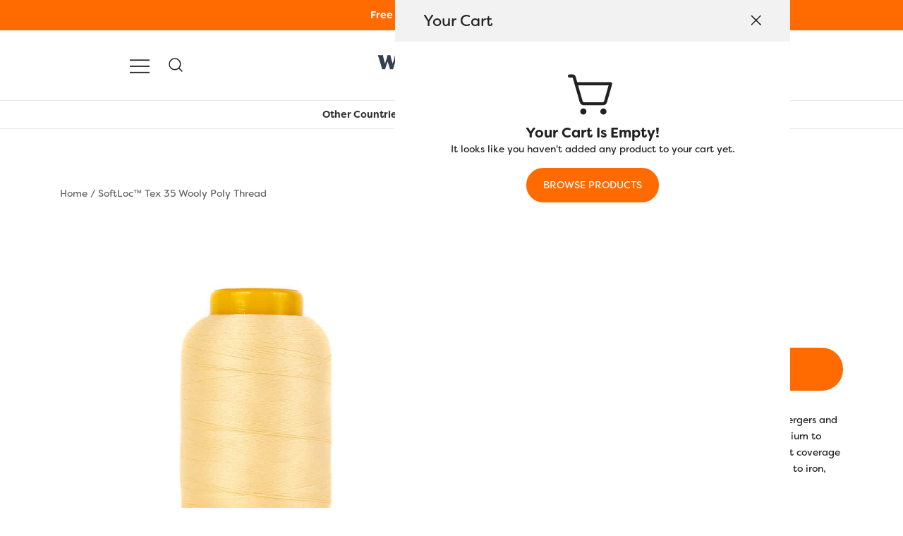

--- FILE ---
content_type: text/html; charset=UTF-8
request_url: https://shopwonderfil.co.nz/product/sl49-lingerie
body_size: 42544
content:
<!doctype html>
<html lang="en-US">
<head>
	<meta charset="UTF-8">
	<meta name="viewport" content="width=device-width, initial-scale=1">
	<link rel="profile" href="https://gmpg.org/xfn/11">

	<meta name='robots' content='index, follow, max-image-preview:large, max-snippet:-1, max-video-preview:-1' />

	<!-- This site is optimized with the Yoast SEO plugin v26.7 - https://yoast.com/wordpress/plugins/seo/ -->
	<title>SL49 - Lingerie - WonderFil New Zealand</title>
	<link rel="canonical" href="https://shopwonderfil.co.nz/product/sl49-lingerie" />
	<meta property="og:locale" content="en_US" />
	<meta property="og:type" content="article" />
	<meta property="og:title" content="SL49 - Lingerie - WonderFil New Zealand" />
	<meta property="og:description" content="SoftLoc™ is a supple wooly poly thread that is perfect for use in sergers and both knitted and woven materials. Recommended for use on medium to heavy materials, it is durable and offers a soft finish and excellent coverage that makes it ideal for rolled hems. SoftLoc™ is colorfast and safe to iron, with all colors selected in collaboration with Angela Wolf.  Download: SoftLoc™ Color Chart SoftLoc™ Hints &amp; Tips" />
	<meta property="og:url" content="https://shopwonderfil.co.nz/product/sl49-lingerie" />
	<meta property="og:site_name" content="WonderFil New Zealand" />
	<meta property="article:modified_time" content="2023-07-26T17:36:46+00:00" />
	<meta property="og:image" content="https://shopwonderfil.co.nz/wp-content/uploads/2020/03/SL49-1.jpg" />
	<meta property="og:image:width" content="1000" />
	<meta property="og:image:height" content="1000" />
	<meta property="og:image:type" content="image/jpeg" />
	<meta name="twitter:card" content="summary_large_image" />
	<script type="application/ld+json" class="yoast-schema-graph">{"@context":"https://schema.org","@graph":[{"@type":"WebPage","@id":"https://shopwonderfil.co.nz/product/sl49-lingerie","url":"https://shopwonderfil.co.nz/product/sl49-lingerie","name":"SL49 - Lingerie - WonderFil New Zealand","isPartOf":{"@id":"https://shopwonderfil.co.nz/#website"},"primaryImageOfPage":{"@id":"https://shopwonderfil.co.nz/product/sl49-lingerie#primaryimage"},"image":{"@id":"https://shopwonderfil.co.nz/product/sl49-lingerie#primaryimage"},"thumbnailUrl":"https://shopwonderfil.co.nz/wp-content/uploads/2020/03/SL49-1.jpg","datePublished":"2020-03-20T19:14:30+00:00","dateModified":"2023-07-26T17:36:46+00:00","breadcrumb":{"@id":"https://shopwonderfil.co.nz/product/sl49-lingerie#breadcrumb"},"inLanguage":"en-US","potentialAction":[{"@type":"ReadAction","target":["https://shopwonderfil.co.nz/product/sl49-lingerie"]}]},{"@type":"ImageObject","inLanguage":"en-US","@id":"https://shopwonderfil.co.nz/product/sl49-lingerie#primaryimage","url":"https://shopwonderfil.co.nz/wp-content/uploads/2020/03/SL49-1.jpg","contentUrl":"https://shopwonderfil.co.nz/wp-content/uploads/2020/03/SL49-1.jpg","width":1000,"height":1000},{"@type":"BreadcrumbList","@id":"https://shopwonderfil.co.nz/product/sl49-lingerie#breadcrumb","itemListElement":[{"@type":"ListItem","position":1,"name":"Home","item":"https://shopwonderfil.co.nz/"},{"@type":"ListItem","position":2,"name":"Shop","item":"https://shopwonderfil.co.nz/shop"},{"@type":"ListItem","position":3,"name":"SL49 &#8211; Lingerie"}]},{"@type":"WebSite","@id":"https://shopwonderfil.co.nz/#website","url":"https://shopwonderfil.co.nz/","name":"WonderFil New Zealand","description":"","publisher":{"@id":"https://shopwonderfil.co.nz/#organization"},"potentialAction":[{"@type":"SearchAction","target":{"@type":"EntryPoint","urlTemplate":"https://shopwonderfil.co.nz/?s={search_term_string}"},"query-input":{"@type":"PropertyValueSpecification","valueRequired":true,"valueName":"search_term_string"}}],"inLanguage":"en-US"},{"@type":"Organization","@id":"https://shopwonderfil.co.nz/#organization","name":"WonderFil New Zealand","url":"https://shopwonderfil.co.nz/","logo":{"@type":"ImageObject","inLanguage":"en-US","@id":"https://shopwonderfil.co.nz/#/schema/logo/image/","url":"https://shopwonderfil.co.nz/wp-content/uploads/2024/10/cropped-Wonderfil-Logo-Full_Colour_400_square.png","contentUrl":"https://shopwonderfil.co.nz/wp-content/uploads/2024/10/cropped-Wonderfil-Logo-Full_Colour_400_square.png","width":400,"height":81,"caption":"WonderFil New Zealand"},"image":{"@id":"https://shopwonderfil.co.nz/#/schema/logo/image/"}}]}</script>
	<!-- / Yoast SEO plugin. -->


<link rel='dns-prefetch' href='//use.typekit.net' />
<link rel="preload" href="https://shopwonderfil.co.nz/wp-content/uploads/2020/03/SL49-1.jpg" as="image" imagesrcset="https://shopwonderfil.co.nz/wp-content/uploads/2020/03/SL49-1.jpg 1000w, https://shopwonderfil.co.nz/wp-content/uploads/2020/03/SL49-1-420x420.jpg 420w, https://shopwonderfil.co.nz/wp-content/uploads/2020/03/SL49-1-100x100.jpg 100w, https://shopwonderfil.co.nz/wp-content/uploads/2020/03/SL49-1-800x800.jpg 800w, https://shopwonderfil.co.nz/wp-content/uploads/2020/03/SL49-1-300x300.jpg 300w, https://shopwonderfil.co.nz/wp-content/uploads/2020/03/SL49-1-150x150.jpg 150w, https://shopwonderfil.co.nz/wp-content/uploads/2020/03/SL49-1-768x768.jpg 768w, https://shopwonderfil.co.nz/wp-content/uploads/2020/03/SL49-1-600x600.jpg 600w" imagesizes="(max-width: 1000px) 100vw, 1000px" fetchpriority="high"><link rel="stylesheet" type="text/css" href="https://use.typekit.net/htb1dtv.css"><style id='wp-img-auto-sizes-contain-inline-css'>
img:is([sizes=auto i],[sizes^="auto," i]){contain-intrinsic-size:3000px 1500px}
/*# sourceURL=wp-img-auto-sizes-contain-inline-css */
</style>
<link rel='stylesheet' id='botiga-woocommerce-style-css' href='https://shopwonderfil.co.nz/wp-content/themes/botiga/assets/css/woocommerce.min.css?ver=2.4.0' media='all' />
<style id='botiga-woocommerce-style-inline-css'>
@font-face {
			font-family: "star";
			src: url("https://shopwonderfil.co.nz/wp-content/plugins/woocommerce/assets/fonts/star.eot");
			src: url("https://shopwonderfil.co.nz/wp-content/plugins/woocommerce/assets/fonts/star.eot?#iefix") format("embedded-opentype"),
				url("https://shopwonderfil.co.nz/wp-content/plugins/woocommerce/assets/fonts/star.woff") format("woff"),
				url("https://shopwonderfil.co.nz/wp-content/plugins/woocommerce/assets/fonts/star.ttf") format("truetype"),
				url("https://shopwonderfil.co.nz/wp-content/plugins/woocommerce/assets/fonts/star.svg#star") format("svg");
			font-weight: normal;
			font-style: normal;
		}
		@font-face {
			font-family: "WooCommerce";
			src: url("https://shopwonderfil.co.nz/wp-content/plugins/woocommerce/assets/fonts/WooCommerce.eot");
			src: url("https://shopwonderfil.co.nz/wp-content/plugins/woocommerce/assets/fonts/WooCommerce.eot?#iefix") format("embedded-opentype"),
				url("https://shopwonderfil.co.nz/wp-content/plugins/woocommerce/assets/fonts/WooCommerce.woff") format("woff"),
				url("https://shopwonderfil.co.nz/wp-content/plugins/woocommerce/assets/fonts/WooCommerce.ttf") format("truetype"),
				url("https://shopwonderfil.co.nz/wp-content/plugins/woocommerce/assets/fonts/WooCommerce.svg#WooCommerce") format("svg");
			font-weight: normal;
			font-style: normal;
		}
/*# sourceURL=botiga-woocommerce-style-inline-css */
</style>
<style id='wp-emoji-styles-inline-css'>

	img.wp-smiley, img.emoji {
		display: inline !important;
		border: none !important;
		box-shadow: none !important;
		height: 1em !important;
		width: 1em !important;
		margin: 0 0.07em !important;
		vertical-align: -0.1em !important;
		background: none !important;
		padding: 0 !important;
	}
/*# sourceURL=wp-emoji-styles-inline-css */
</style>
<link rel='stylesheet' id='wp-block-library-css' href='https://shopwonderfil.co.nz/wp-includes/css/dist/block-library/style.min.css?ver=480815ee68b99ec1d59b3e3d57035742' media='all' />
<style id='classic-theme-styles-inline-css'>
/*! This file is auto-generated */
.wp-block-button__link{color:#fff;background-color:#32373c;border-radius:9999px;box-shadow:none;text-decoration:none;padding:calc(.667em + 2px) calc(1.333em + 2px);font-size:1.125em}.wp-block-file__button{background:#32373c;color:#fff;text-decoration:none}
/*# sourceURL=/wp-includes/css/classic-themes.min.css */
</style>
<link rel='stylesheet' id='pwgc-wc-blocks-style-css' href='https://shopwonderfil.co.nz/wp-content/plugins/pw-gift-cards/assets/css/blocks.css?ver=3.52' media='all' />
<link rel='stylesheet' id='photoswipe-css' href='https://shopwonderfil.co.nz/wp-content/plugins/woocommerce/assets/css/photoswipe/photoswipe.min.css?ver=10.4.3' media='all' />
<link rel='stylesheet' id='photoswipe-default-skin-css' href='https://shopwonderfil.co.nz/wp-content/plugins/woocommerce/assets/css/photoswipe/default-skin/default-skin.min.css?ver=10.4.3' media='all' />
<style id='woocommerce-inline-inline-css'>
.woocommerce form .form-row .required { visibility: visible; }
/*# sourceURL=woocommerce-inline-inline-css */
</style>
<link rel='stylesheet' id='wc-composite-css-css' href='https://shopwonderfil.co.nz/wp-content/plugins/woocommerce-composite-products/assets/css/frontend/woocommerce.css?ver=11.0.4' media='all' />
<link rel='stylesheet' id='botiga-typekit-oxq2ecj-css' href='https://use.typekit.net/oxq2ecj.css?ver=2.4.0' media='all' />
<link rel='stylesheet' id='botiga-elementor-css' href='https://shopwonderfil.co.nz/wp-content/themes/botiga/assets/css/elementor.min.css?ver=2.4.0' media='all' />
<link rel='stylesheet' id='botiga-bhfb-css' href='https://shopwonderfil.co.nz/wp-content/themes/botiga/assets/css/botiga-bhfb.min.css?ver=2.4.0' media='all' />
<link rel='stylesheet' id='elementor-frontend-css' href='https://shopwonderfil.co.nz/wp-content/plugins/elementor/assets/css/frontend.min.css?ver=3.34.1' media='all' />
<link rel='stylesheet' id='widget-heading-css' href='https://shopwonderfil.co.nz/wp-content/plugins/elementor/assets/css/widget-heading.min.css?ver=3.34.1' media='all' />
<link rel='stylesheet' id='e-animation-fadeIn-css' href='https://shopwonderfil.co.nz/wp-content/plugins/elementor/assets/lib/animations/styles/fadeIn.min.css?ver=3.34.1' media='all' />
<link rel='stylesheet' id='e-popup-css' href='https://shopwonderfil.co.nz/wp-content/plugins/elementor-pro/assets/css/conditionals/popup.min.css?ver=3.34.0' media='all' />
<link rel='stylesheet' id='elementor-post-18485-css' href='https://shopwonderfil.co.nz/wp-content/uploads/elementor/css/post-18485.css?ver=1768492911' media='all' />
<link rel='stylesheet' id='elementor-post-16926-css' href='https://shopwonderfil.co.nz/wp-content/uploads/elementor/css/post-16926.css?ver=1768492911' media='all' />
<link rel='stylesheet' id='pmw-public-elementor-fix-css' href='https://shopwonderfil.co.nz/wp-content/plugins/woocommerce-google-adwords-conversion-tracking-tag/css/public/elementor-fix.css?ver=1.54.1' media='all' />
<link rel='stylesheet' id='botiga-side-mini-cart-css' href='https://shopwonderfil.co.nz/wp-content/plugins/botiga-pro/assets/css/botiga-side-mini-cart.min.css?ver=1.5.7' media='all' />
<link rel='stylesheet' id='botiga-mega-menu-css' href='https://shopwonderfil.co.nz/wp-content/plugins/botiga-pro/assets/css/botiga-mega-menu.min.css?ver=1.5.7' media='all' />
<link rel='stylesheet' id='botiga-tb-global-styles-css' href='https://shopwonderfil.co.nz/wp-content/plugins/botiga-pro/inc/modules/templates-builder/assets/css/botiga-tb-templates-builder.min.css?ver=1.5.7' media='all' />
<link rel='stylesheet' id='botiga-tb-blocks-styles-css' href='https://shopwonderfil.co.nz/wp-content/plugins/botiga-pro/inc/modules/templates-builder/assets/css/botiga-tb-gutenberg-blocks.min.css?ver=1.5.7' media='all' />
<link rel='stylesheet' id='botiga-wishlist-css' href='https://shopwonderfil.co.nz/wp-content/plugins/botiga-pro/assets/css/botiga-wishlist.css?ver=1.5.7' media='all' />
<link rel='stylesheet' id='wc-cp-checkout-blocks-css' href='https://shopwonderfil.co.nz/wp-content/plugins/woocommerce-composite-products/assets/css/frontend/checkout-blocks.css?ver=11.0.4' media='all' />
<link rel='stylesheet' id='botiga-quick-view-css' href='https://shopwonderfil.co.nz/wp-content/themes/botiga/assets/css/quick-view.min.css?ver=2.4.0' media='all' />
<link rel='stylesheet' id='botiga-style-min-css' href='https://shopwonderfil.co.nz/wp-content/themes/botiga/assets/css/styles.min.css?ver=2.4.0' media='all' />
<link rel='stylesheet' id='botiga-custom-styles-css' href='https://shopwonderfil.co.nz/wp-content/uploads/botiga/custom-styles.css?ver=1768515290' media='all' />
<link rel='stylesheet' id='botiga-style-css' href='https://shopwonderfil.co.nz/wp-content/themes/botiga/style.css?ver=2.4.0' media='all' />
<style id='botiga-style-inline-css'>

            .bt-hook-wrapper {
                display: block;
                position: relative;
                width: 100%;
                background-color: rgba(0, 0, 0, 0.05);
                border: 1px dashed rgba(0, 0, 0, 0.4);
                padding: 10px;
                margin: 15px 0;
                border-radius: 5px;
                text-align: left;
            }

            .bt-hook-wrapper .bt-hook-id {
                display: block;
                font-size: 12px;
                color: rgba(0, 0, 0, 0.5);
            }

            .bt-hook-wrapper .bt-hook-edit {
                position: absolute;
                top: 9px;
                right: 9px;
                line-height: 1;
                opacity: 0.5;
                transition: ease opacity 250ms;
            }

            .bt-hook-wrapper .bt-hook-edit:hover {
                opacity: 1;
            }

            .bt-hook-wrapper .bt-hook-edit svg {
                width: 20px;
                height: auto;
                fill: #212121 !important;
            }

            .bt-hook-wrapper[data-hook-id="botiga_hook_woocommerce_after_main_content"] {
                margin: 15px 15px;
            }

            .bt-hook-wrapper.has-content {
                border-color: #212121;
            }

            .woocommerce-page-header + .bt-hook-wrapper {
                margin-top: 60px;
            }

            .single-product .site-main>.product>section.products:last-child {
                margin-bottom: 0;
            } 
        
/*# sourceURL=botiga-style-inline-css */
</style>
<link rel='stylesheet' id='woo_discount_pro_style-css' href='https://shopwonderfil.co.nz/wp-content/plugins/woo-discount-rules-pro/Assets/Css/awdr_style.css?ver=2.6.13' media='all' />
<link rel='stylesheet' id='elementor-gf-local-roboto-css' href='https://shopwonderfil.co.nz/wp-content/uploads/elementor/google-fonts/css/roboto.css?ver=1742224370' media='all' />
<link rel='stylesheet' id='elementor-gf-local-robotoslab-css' href='https://shopwonderfil.co.nz/wp-content/uploads/elementor/google-fonts/css/robotoslab.css?ver=1742224379' media='all' />
<script type="text/template" id="tmpl-variation-template">
	<div class="woocommerce-variation-description">{{{ data.variation.variation_description }}}</div>
	<div class="woocommerce-variation-price">{{{ data.variation.price_html }}}</div>
	<div class="woocommerce-variation-availability">{{{ data.variation.availability_html }}}</div>
</script>
<script type="text/template" id="tmpl-unavailable-variation-template">
	<p role="alert">Sorry, this product is unavailable. Please choose a different combination.</p>
</script>
<script src="https://shopwonderfil.co.nz/wp-includes/js/jquery/jquery.min.js?ver=3.7.1" id="jquery-core-js"></script>
<script src="https://shopwonderfil.co.nz/wp-includes/js/jquery/jquery-migrate.min.js?ver=3.4.1" id="jquery-migrate-js"></script>
<script id="jquery-js-after">
if (typeof (window.wpfReadyList) == "undefined") {
			var v = jQuery.fn.jquery;
			if (v && parseInt(v) >= 3 && window.self === window.top) {
				var readyList=[];
				window.originalReadyMethod = jQuery.fn.ready;
				jQuery.fn.ready = function(){
					if(arguments.length && arguments.length > 0 && typeof arguments[0] === "function") {
						readyList.push({"c": this, "a": arguments});
					}
					return window.originalReadyMethod.apply( this, arguments );
				};
				window.wpfReadyList = readyList;
			}}
//# sourceURL=jquery-js-after
</script>
<script src="https://shopwonderfil.co.nz/wp-includes/js/dist/hooks.min.js?ver=dd5603f07f9220ed27f1" id="wp-hooks-js"></script>
<script src="https://shopwonderfil.co.nz/wp-content/plugins/woocommerce/assets/js/jquery-blockui/jquery.blockUI.min.js?ver=2.7.0-wc.10.4.3" id="wc-jquery-blockui-js" defer data-wp-strategy="defer"></script>
<script id="wc-add-to-cart-js-extra">
var wc_add_to_cart_params = {"ajax_url":"/wp-admin/admin-ajax.php","wc_ajax_url":"/?wc-ajax=%%endpoint%%","i18n_view_cart":"View cart","cart_url":"https://shopwonderfil.co.nz/cart","is_cart":"","cart_redirect_after_add":"no"};
//# sourceURL=wc-add-to-cart-js-extra
</script>
<script src="https://shopwonderfil.co.nz/wp-content/plugins/woocommerce/assets/js/frontend/add-to-cart.min.js?ver=10.4.3" id="wc-add-to-cart-js" defer data-wp-strategy="defer"></script>
<script src="https://shopwonderfil.co.nz/wp-content/plugins/woocommerce/assets/js/photoswipe/photoswipe.min.js?ver=4.1.1-wc.10.4.3" id="wc-photoswipe-js" defer data-wp-strategy="defer"></script>
<script src="https://shopwonderfil.co.nz/wp-content/plugins/woocommerce/assets/js/photoswipe/photoswipe-ui-default.min.js?ver=4.1.1-wc.10.4.3" id="wc-photoswipe-ui-default-js" defer data-wp-strategy="defer"></script>
<script src="https://shopwonderfil.co.nz/wp-content/plugins/woocommerce/assets/js/js-cookie/js.cookie.min.js?ver=2.1.4-wc.10.4.3" id="wc-js-cookie-js" defer data-wp-strategy="defer"></script>
<script id="woocommerce-js-extra">
var woocommerce_params = {"ajax_url":"/wp-admin/admin-ajax.php","wc_ajax_url":"/?wc-ajax=%%endpoint%%","i18n_password_show":"Show password","i18n_password_hide":"Hide password"};
//# sourceURL=woocommerce-js-extra
</script>
<script src="https://shopwonderfil.co.nz/wp-content/plugins/woocommerce/assets/js/frontend/woocommerce.min.js?ver=10.4.3" id="woocommerce-js" defer data-wp-strategy="defer"></script>
<script id="wpm-js-extra">
var wpm = {"ajax_url":"https://shopwonderfil.co.nz/wp-admin/admin-ajax.php","root":"https://shopwonderfil.co.nz/wp-json/","nonce_wp_rest":"55441affad","nonce_ajax":"6c352c55e0"};
//# sourceURL=wpm-js-extra
</script>
<script src="https://shopwonderfil.co.nz/wp-content/plugins/woocommerce-google-adwords-conversion-tracking-tag/js/public/free/wpm-public.p1.min.js?ver=1.54.1" id="wpm-js"></script>
<link rel="https://api.w.org/" href="https://shopwonderfil.co.nz/wp-json/" /><link rel="alternate" title="JSON" type="application/json" href="https://shopwonderfil.co.nz/wp-json/wp/v2/product/4309" /><link rel='shortlink' href='https://shopwonderfil.co.nz/?p=4309' />
		<script type="text/javascript">
				(function(c,l,a,r,i,t,y){
					c[a]=c[a]||function(){(c[a].q=c[a].q||[]).push(arguments)};t=l.createElement(r);t.async=1;
					t.src="https://www.clarity.ms/tag/"+i+"?ref=wordpress";y=l.getElementsByTagName(r)[0];y.parentNode.insertBefore(t,y);
				})(window, document, "clarity", "script", "rqomdw3dur");
		</script>
			<noscript><style>.woocommerce-product-gallery{ opacity: 1 !important; }</style></noscript>
	<meta name="generator" content="Elementor 3.34.1; features: e_font_icon_svg, additional_custom_breakpoints; settings: css_print_method-external, google_font-enabled, font_display-swap">

<!-- START Pixel Manager for WooCommerce -->

		<script>

			window.wpmDataLayer = window.wpmDataLayer || {};
			window.wpmDataLayer = Object.assign(window.wpmDataLayer, {"cart":{},"cart_item_keys":{},"version":{"number":"1.54.1","pro":false,"eligible_for_updates":false,"distro":"fms","beta":false,"show":true},"pixels":{"google":{"linker":{"settings":null},"user_id":false,"analytics":{"ga4":{"measurement_id":"G-4TZNZQC5Z9","parameters":{},"mp_active":false,"debug_mode":false,"page_load_time_tracking":false},"id_type":"post_id"},"tag_id":"G-4TZNZQC5Z9","tag_id_suppressed":[],"tag_gateway":{"measurement_path":""},"tcf_support":false,"consent_mode":{"is_active":false,"wait_for_update":500,"ads_data_redaction":false,"url_passthrough":true}}},"shop":{"list_name":"Product | SL49 - Lingerie","list_id":"product_sl49-lingerie","page_type":"product","product_type":"simple","currency":"NZD","selectors":{"addToCart":[],"beginCheckout":[]},"order_duplication_prevention":true,"view_item_list_trigger":{"test_mode":false,"background_color":"green","opacity":0.5,"repeat":true,"timeout":1000,"threshold":0.8},"variations_output":true,"session_active":false},"page":{"id":4309,"title":"SL49 &#8211; Lingerie","type":"product","categories":[],"parent":{"id":0,"title":"SL49 &#8211; Lingerie","type":"product","categories":[]}},"general":{"user_logged_in":false,"scroll_tracking_thresholds":[],"page_id":4309,"exclude_domains":[],"server_2_server":{"active":false,"user_agent_exclude_patterns":[],"ip_exclude_list":[],"pageview_event_s2s":{"is_active":false,"pixels":[]}},"consent_management":{"explicit_consent":false},"lazy_load_pmw":false,"chunk_base_path":"https://shopwonderfil.co.nz/wp-content/plugins/woocommerce-google-adwords-conversion-tracking-tag/js/public/free/","modules":{"load_deprecated_functions":true}}});

		</script>

		
<!-- END Pixel Manager for WooCommerce -->
			<meta name="pm-dataLayer-meta" content="4309" class="wpmProductId"
				  data-id="4309">
					<script>
			(window.wpmDataLayer = window.wpmDataLayer || {}).products                = window.wpmDataLayer.products || {};
			window.wpmDataLayer.products[4309] = {"id":"4309","sku":"SL49 - Lingerie","price":10.4,"brand":"","quantity":1,"dyn_r_ids":{"post_id":"4309","sku":"SL49 - Lingerie","gpf":"woocommerce_gpf_4309","gla":"gla_4309"},"is_variable":false,"type":"simple","name":"SL49 - Lingerie","category":["SoftLoc™ Tex 35 Wooly Poly Thread"],"is_variation":false};
					</script>
					<style>
				.e-con.e-parent:nth-of-type(n+4):not(.e-lazyloaded):not(.e-no-lazyload),
				.e-con.e-parent:nth-of-type(n+4):not(.e-lazyloaded):not(.e-no-lazyload) * {
					background-image: none !important;
				}
				@media screen and (max-height: 1024px) {
					.e-con.e-parent:nth-of-type(n+3):not(.e-lazyloaded):not(.e-no-lazyload),
					.e-con.e-parent:nth-of-type(n+3):not(.e-lazyloaded):not(.e-no-lazyload) * {
						background-image: none !important;
					}
				}
				@media screen and (max-height: 640px) {
					.e-con.e-parent:nth-of-type(n+2):not(.e-lazyloaded):not(.e-no-lazyload),
					.e-con.e-parent:nth-of-type(n+2):not(.e-lazyloaded):not(.e-no-lazyload) * {
						background-image: none !important;
					}
				}
			</style>
					<style type="text/css">
					.site-title,
			.site-description {
				position: absolute;
				clip: rect(1px, 1px, 1px, 1px);
				}
					</style>
		<link rel="icon" href="https://shopwonderfil.co.nz/wp-content/uploads/2020/03/cropped-UK-03-32x32.png" sizes="32x32" />
<link rel="icon" href="https://shopwonderfil.co.nz/wp-content/uploads/2020/03/cropped-UK-03-192x192.png" sizes="192x192" />
<link rel="apple-touch-icon" href="https://shopwonderfil.co.nz/wp-content/uploads/2020/03/cropped-UK-03-180x180.png" />
<meta name="msapplication-TileImage" content="https://shopwonderfil.co.nz/wp-content/uploads/2020/03/cropped-UK-03-270x270.png" />
<noscript><style id="rocket-lazyload-nojs-css">.rll-youtube-player, [data-lazy-src]{display:none !important;}</style></noscript>	
</head>

<body class="wp-singular product-template-default single single-product postid-4309 wp-custom-logo wp-embed-responsive wp-theme-botiga theme-botiga bp woocommerce woocommerce-page woocommerce-no-js header-header_layout_1 botiga-site-layout-default woocommerce-active shop-columns-tablet-3 shop-columns-mobile-2 has-bhfb-builder hide-reading-progress quantity-button-style9 quantity-button-style-arrows botiga-in-cart-flag botiga-multistep-checkout elementor-default elementor-kit-18485" itemscope="itemscope" itemtype="https://schema.org/WebPage">

	<div class="botiga-side-mini-cart" data-auto-open="1" data-enable-mobile="true">
		<div class="botiga-side-mini-cart__body">
			<a href="#" class="botiga-side-mini-cart__close-button" title="Close the side mini cart" onclick="botiga.toggleClass.init(event, this, 'side-mini-cart-toggle');" data-botiga-selector=".botiga-side-mini-cart" data-botiga-toggle-class="show">
				<i class="ws-svg-icon icon-cancel"><svg width="16" height="16" fill="none" viewBox="0 0 16 16" xmlns="http://www.w3.org/2000/svg"><path d="M2.219.781L.78 2.22 9.562 11l-8.78 8.781 1.437 1.438L11 12.437l8.781 8.782 1.438-1.438L12.437 11l8.782-8.781L19.78.78 11 9.562 2.219.783z" /></svg></i>
			</a>

			<div class="widget woocommerce widget_shopping_cart"><div class="widgettitle">Your Cart</div><div class="widget_shopping_cart_content"></div></div>
		</div>
	</div>

		<div class="single-product botiga-quick-view-popup">
		<div class="botiga-quick-view-loader">
			<svg xmlns="http://www.w3.org/2000/svg" width="25" height="25" viewBox="0 0 512 512" aria-hidden="true" focusable="false">
				<path fill="#FFF" d="M288 39.056v16.659c0 10.804 7.281 20.159 17.686 23.066C383.204 100.434 440 171.518 440 256c0 101.689-82.295 184-184 184-101.689 0-184-82.295-184-184 0-84.47 56.786-155.564 134.312-177.219C216.719 75.874 224 66.517 224 55.712V39.064c0-15.709-14.834-27.153-30.046-23.234C86.603 43.482 7.394 141.206 8.003 257.332c.72 137.052 111.477 246.956 248.531 246.667C393.255 503.711 504 392.788 504 256c0-115.633-79.14-212.779-186.211-240.236C302.678 11.889 288 23.456 288 39.056z" />
			</svg>
		</div>
		<div class="botiga-quick-view-popup-content">
			<a href="#" class="botiga-quick-view-popup-close-button" title="Close quick view popup">
				<i class="ws-svg-icon"><svg width="16" height="16" fill="none" viewBox="0 0 16 16" xmlns="http://www.w3.org/2000/svg"><path d="M2.219.781L.78 2.22 9.562 11l-8.78 8.781 1.437 1.438L11 12.437l8.781 8.782 1.438-1.438L12.437 11l8.782-8.781L19.78.78 11 9.562 2.219.783z" /></svg></i>
			</a>
			<div class="botiga-quick-view-popup-content-ajax"></div>
		</div>
	</div>
	
	

<div id="page" class="site">

	<a class="skip-link screen-reader-text" href="#primary">Skip to content</a>

	
            
			<header class="bhfb bhfb-header bhfb-desktop has-sticky-header sticky-always sticky-row-main-header-row" itemscope="itemscope" itemtype="https://schema.org/WPHeader"> 
                
                <div class="bhfb-rows">
                    
                        <div class="bhfb-row-wrapper bhfb-above_header_row" style="">

                            
                            
<div class="container-fluid">
    <div class="bhfb-row bhfb-cols-1 bhfb-cols-layout-equal-desktop bhfb-cols-layout-equal-tablet">
                    
            <div class="bhfb-column bhfb-column-1">
                
                
                
<div class="bhfb-builder-item bhfb-component-html" data-component-id="html">
        <div class="header-html">
        <div style="background-color: #FF6B00;color: white;text-align: center;padding: 10px 0;width: 100%;margin: 0">
    <p style="margin: 0;font-size: 14px;font-weight: bold">Free Shipping on orders over $80</p>
</div>    </div>
</div>
            </div>

            </div>
</div>

                                                    </div>

                    
                        <div class="bhfb-row-wrapper bhfb-main_header_row  bhfb-sticky-header" style="">

                            
                            
<div class="container-fluid">
    <div class="bhfb-row bhfb-cols-3 bhfb-cols-layout-fluid-desktop bhfb-cols-layout-equal-tablet">
                    
            <div class="bhfb-column bhfb-column-1">
                
                
                
<div class="bhfb-builder-item bhfb-component-logo" data-component-id="logo">
        <div class="site-branding" itemscope="itemscope" itemtype="https://schema.org/Brand">
        <a href="https://shopwonderfil.co.nz/" class="custom-logo-link" rel="home"><img width="400" height="81" src="data:image/svg+xml,%3Csvg%20xmlns='http://www.w3.org/2000/svg'%20viewBox='0%200%20400%2081'%3E%3C/svg%3E" class="custom-logo" alt="WonderFil New Zealand" decoding="async" data-lazy-srcset="https://shopwonderfil.co.nz/wp-content/uploads/2024/10/cropped-Wonderfil-Logo-Full_Colour_400_square.png 400w, https://shopwonderfil.co.nz/wp-content/uploads/2024/10/cropped-Wonderfil-Logo-Full_Colour_400_square-300x61.png 300w, https://shopwonderfil.co.nz/wp-content/uploads/2024/10/cropped-Wonderfil-Logo-Full_Colour_400_square-380x77.png 380w" data-lazy-sizes="(max-width: 400px) 100vw, 400px" itemprop="image" data-lazy-src="https://shopwonderfil.co.nz/wp-content/uploads/2024/10/cropped-Wonderfil-Logo-Full_Colour_400_square.png" /><noscript><img width="400" height="81" src="https://shopwonderfil.co.nz/wp-content/uploads/2024/10/cropped-Wonderfil-Logo-Full_Colour_400_square.png" class="custom-logo" alt="WonderFil New Zealand" decoding="async" srcset="https://shopwonderfil.co.nz/wp-content/uploads/2024/10/cropped-Wonderfil-Logo-Full_Colour_400_square.png 400w, https://shopwonderfil.co.nz/wp-content/uploads/2024/10/cropped-Wonderfil-Logo-Full_Colour_400_square-300x61.png 300w, https://shopwonderfil.co.nz/wp-content/uploads/2024/10/cropped-Wonderfil-Logo-Full_Colour_400_square-380x77.png 380w" sizes="(max-width: 400px) 100vw, 400px" itemprop="image" /></noscript></a>            <p class="site-title"><a href="https://shopwonderfil.co.nz/" rel="home">WonderFil New Zealand</a></p>
                </div><!-- .site-branding -->
</div>
            </div>

                    
            <div class="bhfb-column bhfb-column-2">
                
                
                <div class="bhfb-builder-item bhfb-component-menu" data-component-id="menu">        <nav id="site-navigation" class="botiga-dropdown main-navigation with-hover-delay" itemscope="itemscope" itemtype="https://schema.org/SiteNavigationElement">
            <div class="menu-new-main-menu-container"><ul id="primary-menu" class="botiga-dropdown-ul menu"><li id="menu-item-14219" class="is-mega-menu menu-item menu-item-type-custom menu-item-object-custom menu-item-has-children menu-item-14219 botiga-mega-menu botiga-mega-menu-contained botiga-mega-menu-6-columns botiga-mega-menu-columns-layout-6col-equal botiga-dropdown-li"><a href="https://shopwonderfil.co.nz/threads" class="botiga-dropdown-link botiga-mega-menu-link">Threadlines</a><span tabindex=0 class="dropdown-symbol"><i class="ws-svg-icon"><svg xmlns="http://www.w3.org/2000/svg" viewBox="0 0 512.011 512.011"><path d="M505.755 123.592c-8.341-8.341-21.824-8.341-30.165 0L256.005 343.176 36.421 123.592c-8.341-8.341-21.824-8.341-30.165 0s-8.341 21.824 0 30.165l234.667 234.667a21.275 21.275 0 0015.083 6.251 21.275 21.275 0 0015.083-6.251l234.667-234.667c8.34-8.341 8.34-21.824-.001-30.165z" /></svg></i></span>
<ul class="sub-menu is-header-full-width botiga-dropdown-ul">
	<li id="menu-item-18623" class="is-mega-menu-column is-mega-menu-column-from-14219 menu-item menu-item-type-custom menu-item-object-custom menu-item-has-children menu-item-18623 botiga-mega-menu-column botiga-mega-menu-ws-normal botiga-dropdown-li"><span tabindex=0 class="dropdown-symbol"><i class="ws-svg-icon"><svg xmlns="http://www.w3.org/2000/svg" viewBox="0 0 512.011 512.011"><path d="M505.755 123.592c-8.341-8.341-21.824-8.341-30.165 0L256.005 343.176 36.421 123.592c-8.341-8.341-21.824-8.341-30.165 0s-8.341 21.824 0 30.165l234.667 234.667a21.275 21.275 0 0015.083 6.251 21.275 21.275 0 0015.083-6.251l234.667-234.667c8.34-8.341 8.34-21.824-.001-30.165z" /></svg></i></span>
	<ul class="sub-menu is-header-full-width botiga-dropdown-ul">
		<li id="menu-item-18760" class="is-mega-menu-column-sub-item menu-item menu-item-type-custom menu-item-object-custom menu-item-18760 botiga-dropdown-li"><h5 class="botiga-dropdown-link botiga-mega-menu-link is-mega-menu-heading has-mega-menu-heading-divider">Rayon</h5></li>
		<li id="menu-item-18357" class="menu-item menu-item-type-custom menu-item-object-custom menu-item-18357 botiga-dropdown-li"><a href="https://shopwonderfil.co.nz/product-category/accent" class="botiga-dropdown-link botiga-mega-menu-link">Accent 12wt</a></li>
		<li id="menu-item-18358" class="menu-item menu-item-type-custom menu-item-object-custom menu-item-18358 botiga-dropdown-li"><a href="https://shopwonderfil.co.nz/product-category/d-twist" class="botiga-dropdown-link botiga-mega-menu-link">D-Twist™ 20wt</a></li>
		<li id="menu-item-18359" class="menu-item menu-item-type-custom menu-item-object-custom menu-item-18359 botiga-dropdown-li"><a href="https://shopwonderfil.co.nz/product-category/mirage" class="botiga-dropdown-link botiga-mega-menu-link">Mirage™ 30wt</a></li>
		<li id="menu-item-18360" class="menu-item menu-item-type-custom menu-item-object-custom menu-item-18360 botiga-dropdown-li"><a href="https://shopwonderfil.co.nz/product-category/razzle" class="botiga-dropdown-link botiga-mega-menu-link">Razzle™ 8wt</a></li>
		<li id="menu-item-18361" class="menu-item menu-item-type-custom menu-item-object-custom menu-item-18361 botiga-dropdown-li"><a href="https://shopwonderfil.co.nz/product-category/sue-spargo-razzle-rayon-thread" class="botiga-dropdown-link botiga-mega-menu-link">Sue Spargo Razzle™ 8wt</a></li>
		<li id="menu-item-18362" class="menu-item menu-item-type-custom menu-item-object-custom menu-item-18362 botiga-dropdown-li"><a href="https://shopwonderfil.co.nz/product-category/splendor" class="botiga-dropdown-link botiga-mega-menu-link">Splendor™ 40wt</a></li>
	</ul>
</li>
	<li id="menu-item-18596" class="is-mega-menu-column is-mega-menu-column-from-14219 menu-item menu-item-type-custom menu-item-object-custom menu-item-has-children menu-item-18596 botiga-mega-menu-column botiga-mega-menu-ws-normal botiga-dropdown-li"><span tabindex=0 class="dropdown-symbol"><i class="ws-svg-icon"><svg xmlns="http://www.w3.org/2000/svg" viewBox="0 0 512.011 512.011"><path d="M505.755 123.592c-8.341-8.341-21.824-8.341-30.165 0L256.005 343.176 36.421 123.592c-8.341-8.341-21.824-8.341-30.165 0s-8.341 21.824 0 30.165l234.667 234.667a21.275 21.275 0 0015.083 6.251 21.275 21.275 0 0015.083-6.251l234.667-234.667c8.34-8.341 8.34-21.824-.001-30.165z" /></svg></i></span>
	<ul class="sub-menu is-header-full-width botiga-dropdown-ul">
		<li id="menu-item-18761" class="is-mega-menu-column-sub-item menu-item menu-item-type-custom menu-item-object-custom menu-item-18761 botiga-dropdown-li"><h5 class="botiga-dropdown-link botiga-mega-menu-link is-mega-menu-heading has-mega-menu-heading-divider">Cotton</h5></li>
		<li id="menu-item-18364" class="menu-item menu-item-type-custom menu-item-object-custom menu-item-18364 botiga-dropdown-li"><a href="https://shopwonderfil.co.nz/product-category/efina" class="botiga-dropdown-link botiga-mega-menu-link">Efina™ &#8211; 60wt</a></li>
		<li id="menu-item-18365" class="menu-item menu-item-type-custom menu-item-object-custom menu-item-18365 botiga-dropdown-li"><a href="https://shopwonderfil.co.nz/product-category/eleganza" class="botiga-dropdown-link botiga-mega-menu-link">Eleganza™ &#8211; 8wt</a></li>
		<li id="menu-item-18366" class="menu-item menu-item-type-custom menu-item-object-custom menu-item-18366 botiga-dropdown-li"><a href="https://shopwonderfil.co.nz/product-category/alison-glass-eleganza-perle-cotton" class="botiga-dropdown-link botiga-mega-menu-link">Alison Glass Eleganza 8wt</a></li>
		<li id="menu-item-18367" class="menu-item menu-item-type-custom menu-item-object-custom menu-item-18367 botiga-dropdown-li"><a href="https://shopwonderfil.co.nz/product-category/sseleganza" class="botiga-dropdown-link botiga-mega-menu-link">Sue Spargo Eleganza™ 8,5,3wt</a></li>
		<li id="menu-item-18368" class="menu-item menu-item-type-custom menu-item-object-custom menu-item-18368 botiga-dropdown-li"><a href="https://shopwonderfil.co.nz/product-category/fruitti" class="botiga-dropdown-link botiga-mega-menu-link">Fruitti™ 12wt</a></li>
		<li id="menu-item-18369" class="menu-item menu-item-type-custom menu-item-object-custom menu-item-18369 botiga-dropdown-li"><a href="https://shopwonderfil.co.nz/product-category/konfetti" class="botiga-dropdown-link botiga-mega-menu-link">Konfetti™ 50wt</a></li>
		<li id="menu-item-18370" class="menu-item menu-item-type-custom menu-item-object-custom menu-item-18370 botiga-dropdown-li"><a href="https://shopwonderfil.co.nz/product-category/silco" class="botiga-dropdown-link botiga-mega-menu-link">Silco™ 35wt</a></li>
		<li id="menu-item-18371" class="menu-item menu-item-type-custom menu-item-object-custom menu-item-18371 botiga-dropdown-li"><a href="https://shopwonderfil.co.nz/product-category/spagetti" class="botiga-dropdown-link botiga-mega-menu-link">Spagetti™ 12wt</a></li>
		<li id="menu-item-18372" class="menu-item menu-item-type-custom menu-item-object-custom menu-item-18372 botiga-dropdown-li"><a href="https://shopwonderfil.co.nz/product-category/tutti" class="botiga-dropdown-link botiga-mega-menu-link">Tutti™ 50wt</a></li>
	</ul>
</li>
	<li id="menu-item-18588" class="is-mega-menu-column is-mega-menu-column-from-14219 menu-item menu-item-type-custom menu-item-object-custom menu-item-has-children menu-item-18588 botiga-mega-menu-column botiga-mega-menu-ws-normal botiga-dropdown-li"><span tabindex=0 class="dropdown-symbol"><i class="ws-svg-icon"><svg xmlns="http://www.w3.org/2000/svg" viewBox="0 0 512.011 512.011"><path d="M505.755 123.592c-8.341-8.341-21.824-8.341-30.165 0L256.005 343.176 36.421 123.592c-8.341-8.341-21.824-8.341-30.165 0s-8.341 21.824 0 30.165l234.667 234.667a21.275 21.275 0 0015.083 6.251 21.275 21.275 0 0015.083-6.251l234.667-234.667c8.34-8.341 8.34-21.824-.001-30.165z" /></svg></i></span>
	<ul class="sub-menu is-header-full-width botiga-dropdown-ul">
		<li id="menu-item-18762" class="is-mega-menu-column-sub-item menu-item menu-item-type-custom menu-item-object-custom menu-item-18762 botiga-dropdown-li"><h5 class="botiga-dropdown-link botiga-mega-menu-link is-mega-menu-heading has-mega-menu-heading-divider">Polyester</h5></li>
		<li id="menu-item-18374" class="menu-item menu-item-type-custom menu-item-object-custom menu-item-18374 botiga-dropdown-li"><a href="https://shopwonderfil.co.nz/product-category/decobob" class="botiga-dropdown-link botiga-mega-menu-link">DecoBob™ 80wt</a></li>
		<li id="menu-item-18375" class="menu-item menu-item-type-custom menu-item-object-custom menu-item-18375 botiga-dropdown-li"><a href="https://shopwonderfil.co.nz/product-category/designer" class="botiga-dropdown-link botiga-mega-menu-link">Designer™ 40wt</a></li>
		<li id="menu-item-18376" class="menu-item menu-item-type-custom menu-item-object-custom menu-item-18376 botiga-dropdown-li"><a href="https://shopwonderfil.co.nz/product-category/fabulux" class="botiga-dropdown-link botiga-mega-menu-link">FabuLux™ 40wt</a></li>
		<li id="menu-item-18377" class="menu-item menu-item-type-custom menu-item-object-custom menu-item-18377 botiga-dropdown-li"><a href="https://shopwonderfil.co.nz/product-category/invisafil" class="botiga-dropdown-link botiga-mega-menu-link">InvisaFil™ 100wt</a></li>
		<li id="menu-item-18378" class="menu-item menu-item-type-custom menu-item-object-custom menu-item-18378 botiga-dropdown-li"><a href="https://shopwonderfil.co.nz/product-category/masterquilter" class="botiga-dropdown-link botiga-mega-menu-link">Master Quilter™ 40wt</a></li>
		<li id="menu-item-18379" class="menu-item menu-item-type-custom menu-item-object-custom menu-item-18379 botiga-dropdown-li"><a href="https://shopwonderfil.co.nz/product-category/polyfast" class="botiga-dropdown-link botiga-mega-menu-link">Polyfast™ 40wt</a></li>
		<li id="menu-item-18380" class="menu-item menu-item-type-custom menu-item-object-custom menu-item-18380 botiga-dropdown-li"><a href="https://shopwonderfil.co.nz/product-category/softloc" class="botiga-dropdown-link botiga-mega-menu-link">SoftLoc™ Tex 35</a></li>
		<li id="menu-item-18381" class="menu-item menu-item-type-custom menu-item-object-custom menu-item-18381 botiga-dropdown-li"><a href="https://shopwonderfil.co.nz/product-category/ultima" class="botiga-dropdown-link botiga-mega-menu-link">Ultima™ &#8211; 40wt</a></li>
	</ul>
</li>
	<li id="menu-item-18589" class="is-mega-menu-column is-mega-menu-column-from-14219 menu-item menu-item-type-custom menu-item-object-custom menu-item-has-children menu-item-18589 botiga-mega-menu-column botiga-mega-menu-ws-normal botiga-dropdown-li"><span tabindex=0 class="dropdown-symbol"><i class="ws-svg-icon"><svg xmlns="http://www.w3.org/2000/svg" viewBox="0 0 512.011 512.011"><path d="M505.755 123.592c-8.341-8.341-21.824-8.341-30.165 0L256.005 343.176 36.421 123.592c-8.341-8.341-21.824-8.341-30.165 0s-8.341 21.824 0 30.165l234.667 234.667a21.275 21.275 0 0015.083 6.251 21.275 21.275 0 0015.083-6.251l234.667-234.667c8.34-8.341 8.34-21.824-.001-30.165z" /></svg></i></span>
	<ul class="sub-menu is-header-full-width botiga-dropdown-ul">
		<li id="menu-item-18763" class="is-mega-menu-column-sub-item menu-item menu-item-type-custom menu-item-object-custom menu-item-18763 botiga-dropdown-li"><h5 class="botiga-dropdown-link botiga-mega-menu-link is-mega-menu-heading has-mega-menu-heading-divider">Metallic</h5></li>
		<li id="menu-item-18383" class="menu-item menu-item-type-custom menu-item-object-custom menu-item-18383 botiga-dropdown-li"><a href="https://shopwonderfil.co.nz/product-category/dazzle" class="botiga-dropdown-link botiga-mega-menu-link">Dazzle™ 8wt</a></li>
		<li id="menu-item-18384" class="menu-item menu-item-type-custom menu-item-object-custom menu-item-18384 botiga-dropdown-li"><a href="https://shopwonderfil.co.nz/product-category/ssdazzle" class="botiga-dropdown-link botiga-mega-menu-link">Sue Spargo Dazzle™ 8wt</a></li>
		<li id="menu-item-18386" class="menu-item menu-item-type-custom menu-item-object-custom menu-item-18386 botiga-dropdown-li"><a href="https://shopwonderfil.co.nz/product-category/glamore" class="botiga-dropdown-link botiga-mega-menu-link">GlaMore™ 12wt</a></li>
		<li id="menu-item-18387" class="menu-item menu-item-type-custom menu-item-object-custom menu-item-18387 botiga-dropdown-li"><a href="https://shopwonderfil.co.nz/product-category/hologram" class="botiga-dropdown-link botiga-mega-menu-link">Hologram</a></li>
		<li id="menu-item-18388" class="menu-item menu-item-type-custom menu-item-object-custom menu-item-18388 botiga-dropdown-li"><a href="https://shopwonderfil.co.nz/product-category/spotlite" class="botiga-dropdown-link botiga-mega-menu-link">Spotlite™ 40wt</a></li>
	</ul>
</li>
	<li id="menu-item-18590" class="is-mega-menu-column is-mega-menu-column-from-14219 menu-item menu-item-type-custom menu-item-object-custom menu-item-has-children menu-item-18590 botiga-mega-menu-column botiga-mega-menu-ws-normal botiga-dropdown-li"><span tabindex=0 class="dropdown-symbol"><i class="ws-svg-icon"><svg xmlns="http://www.w3.org/2000/svg" viewBox="0 0 512.011 512.011"><path d="M505.755 123.592c-8.341-8.341-21.824-8.341-30.165 0L256.005 343.176 36.421 123.592c-8.341-8.341-21.824-8.341-30.165 0s-8.341 21.824 0 30.165l234.667 234.667a21.275 21.275 0 0015.083 6.251 21.275 21.275 0 0015.083-6.251l234.667-234.667c8.34-8.341 8.34-21.824-.001-30.165z" /></svg></i></span>
	<ul class="sub-menu is-header-full-width botiga-dropdown-ul">
		<li id="menu-item-18764" class="is-mega-menu-column-sub-item menu-item menu-item-type-custom menu-item-object-custom menu-item-18764 botiga-dropdown-li"><h5 class="botiga-dropdown-link botiga-mega-menu-link is-mega-menu-heading has-mega-menu-heading-divider">Specialty</h5></li>
		<li id="menu-item-18390" class="menu-item menu-item-type-custom menu-item-object-custom menu-item-18390 botiga-dropdown-li"><a href="https://shopwonderfil.co.nz/product-category/ahrora" class="botiga-dropdown-link botiga-mega-menu-link">Ahrora™ 40wt</a></li>
		<li id="menu-item-18391" class="menu-item menu-item-type-custom menu-item-object-custom menu-item-18391 botiga-dropdown-li"><a href="https://shopwonderfil.co.nz/product-category/flash" class="botiga-dropdown-link botiga-mega-menu-link">Flash™ 40wt</a></li>
		<li id="menu-item-18392" class="menu-item menu-item-type-custom menu-item-object-custom menu-item-18392 botiga-dropdown-li"><a href="https://shopwonderfil.co.nz/product-category/homedec" class="botiga-dropdown-link botiga-mega-menu-link">HomeDec™ 60, 40, 30wt</a></li>
		<li id="menu-item-18393" class="menu-item menu-item-type-custom menu-item-object-custom menu-item-18393 botiga-dropdown-li"><a href="https://shopwonderfil.co.nz/product-category/ellana" class="botiga-dropdown-link botiga-mega-menu-link">Ellana™ 12wt</a></li>
		<li id="menu-item-18394" class="menu-item menu-item-type-custom menu-item-object-custom menu-item-18394 botiga-dropdown-li"><a href="https://shopwonderfil.co.nz/product/ironnfuse" class="botiga-dropdown-link botiga-mega-menu-link">Iron ‘n Fuse 40wt</a></li>
		<li id="menu-item-18395" class="menu-item menu-item-type-custom menu-item-object-custom menu-item-18395 botiga-dropdown-li"><a href="https://shopwonderfil.co.nz/product/rinsengone" class="botiga-dropdown-link botiga-mega-menu-link">Rinse ‘n Gone 40wt</a></li>
	</ul>
</li>
	<li id="menu-item-18553" class="is-mega-menu-column is-mega-menu-column-from-14219 menu-item menu-item-type-custom menu-item-object-custom menu-item-has-children menu-item-18553 botiga-mega-menu-column botiga-mega-menu-ws-normal botiga-dropdown-li"><span tabindex=0 class="dropdown-symbol"><i class="ws-svg-icon"><svg xmlns="http://www.w3.org/2000/svg" viewBox="0 0 512.011 512.011"><path d="M505.755 123.592c-8.341-8.341-21.824-8.341-30.165 0L256.005 343.176 36.421 123.592c-8.341-8.341-21.824-8.341-30.165 0s-8.341 21.824 0 30.165l234.667 234.667a21.275 21.275 0 0015.083 6.251 21.275 21.275 0 0015.083-6.251l234.667-234.667c8.34-8.341 8.34-21.824-.001-30.165z" /></svg></i></span>
	<ul class="sub-menu is-header-full-width botiga-dropdown-ul">
		<li id="menu-item-18765" class="is-mega-menu-column-sub-item menu-item menu-item-type-custom menu-item-object-custom menu-item-18765 botiga-dropdown-li"><h5 class="botiga-dropdown-link botiga-mega-menu-link is-mega-menu-heading has-mega-menu-heading-divider">More</h5></li>
		<li id="menu-item-18397" class="menu-item menu-item-type-custom menu-item-object-custom menu-item-18397 botiga-dropdown-li"><a href="https://shopwonderfil.co.nz/quilting-threads" class="botiga-dropdown-link botiga-mega-menu-link">Quilting</a></li>
		<li id="menu-item-18398" class="menu-item menu-item-type-custom menu-item-object-custom menu-item-18398 botiga-dropdown-li"><a href="https://shopwonderfil.co.nz/embroidery-threads" class="botiga-dropdown-link botiga-mega-menu-link">Embroidery</a></li>
		<li id="menu-item-18399" class="menu-item menu-item-type-custom menu-item-object-custom menu-item-18399 botiga-dropdown-li"><a href="https://shopwonderfil.co.nz/longarm-threads" class="botiga-dropdown-link botiga-mega-menu-link">Longarm</a></li>
		<li id="menu-item-18400" class="menu-item menu-item-type-custom menu-item-object-custom menu-item-18400 botiga-dropdown-li"><a href="https://shopwonderfil.co.nz/serger-threads" class="botiga-dropdown-link botiga-mega-menu-link">Serger</a></li>
		<li id="menu-item-18402" class="menu-item menu-item-type-custom menu-item-object-custom menu-item-18402 botiga-dropdown-li"><a href="https://shopwonderfil.co.nz/product-category/collector-sets" class="botiga-dropdown-link botiga-mega-menu-link">Collector Sets</a></li>
		<li id="menu-item-18404" class="menu-item menu-item-type-custom menu-item-object-custom menu-item-18404 botiga-dropdown-li"><a href="https://shopwonderfil.co.nz/threads" class="botiga-dropdown-link botiga-mega-menu-link">All Threads</a></li>
	</ul>
</li>
</ul>
</li>
<li id="menu-item-14220" class="menu-item menu-item-type-custom menu-item-object-custom menu-item-has-children menu-item-14220 botiga-dropdown-li"><a href="https://shopwonderfil.co.nz/pre-wound-bobbins" class="botiga-dropdown-link botiga-mega-menu-link">Bobbins</a><span tabindex=0 class="dropdown-symbol"><i class="ws-svg-icon"><svg xmlns="http://www.w3.org/2000/svg" viewBox="0 0 512.011 512.011"><path d="M505.755 123.592c-8.341-8.341-21.824-8.341-30.165 0L256.005 343.176 36.421 123.592c-8.341-8.341-21.824-8.341-30.165 0s-8.341 21.824 0 30.165l234.667 234.667a21.275 21.275 0 0015.083 6.251 21.275 21.275 0 0015.083-6.251l234.667-234.667c8.34-8.341 8.34-21.824-.001-30.165z" /></svg></i></span>
<ul class="sub-menu is-header-full-width botiga-dropdown-ul">
	<li id="menu-item-14221" class="menu-item menu-item-type-custom menu-item-object-custom menu-item-14221 botiga-dropdown-li"><a href="https://shopwonderfil.co.nz/product-category/decobobpw/decobob-pw-class15" class="botiga-dropdown-link botiga-mega-menu-link">Class 15</a></li>
	<li id="menu-item-14222" class="menu-item menu-item-type-custom menu-item-object-custom menu-item-14222 botiga-dropdown-li"><a href="https://shopwonderfil.co.nz/product-category/decobobpw/decobob-pw-size-l" class="botiga-dropdown-link botiga-mega-menu-link">Size L</a></li>
	<li id="menu-item-14223" class="menu-item menu-item-type-custom menu-item-object-custom menu-item-14223 botiga-dropdown-li"><a href="https://shopwonderfil.co.nz/product-category/decobobpw/decobob-pw-size-m" class="botiga-dropdown-link botiga-mega-menu-link">Size M</a></li>
</ul>
</li>
<li id="menu-item-14224" class="menu-item menu-item-type-custom menu-item-object-custom menu-item-has-children menu-item-14224 botiga-dropdown-li"><a href="#" class="botiga-dropdown-link botiga-mega-menu-link">Wool Fabric</a><span tabindex=0 class="dropdown-symbol"><i class="ws-svg-icon"><svg xmlns="http://www.w3.org/2000/svg" viewBox="0 0 512.011 512.011"><path d="M505.755 123.592c-8.341-8.341-21.824-8.341-30.165 0L256.005 343.176 36.421 123.592c-8.341-8.341-21.824-8.341-30.165 0s-8.341 21.824 0 30.165l234.667 234.667a21.275 21.275 0 0015.083 6.251 21.275 21.275 0 0015.083-6.251l234.667-234.667c8.34-8.341 8.34-21.824-.001-30.165z" /></svg></i></span>
<ul class="sub-menu is-header-full-width botiga-dropdown-ul">
	<li id="menu-item-14225" class="menu-item menu-item-type-custom menu-item-object-custom menu-item-14225 botiga-dropdown-li"><a href="https://shopwonderfil.co.nz/product-category/woolfabric" class="botiga-dropdown-link botiga-mega-menu-link">Fat Eighth Cuts</a></li>
	<li id="menu-item-14226" class="menu-item menu-item-type-custom menu-item-object-custom menu-item-14226 botiga-dropdown-li"><a href="https://shopwonderfil.co.nz/product-category/woolfabric/precut-kits-wool" class="botiga-dropdown-link botiga-mega-menu-link">Pre-cut Kits</a></li>
	<li id="menu-item-14227" class="menu-item menu-item-type-custom menu-item-object-custom menu-item-14227 botiga-dropdown-li"><a href="https://shopwonderfil.co.nz/product-category/woolfabric/wool-packs" class="botiga-dropdown-link botiga-mega-menu-link">Wool Packs</a></li>
	<li id="menu-item-14228" class="menu-item menu-item-type-custom menu-item-object-custom menu-item-14228 botiga-dropdown-li"><a href="https://shopwonderfil.co.nz/product-category/ellana" class="botiga-dropdown-link botiga-mega-menu-link">Wool Threads</a></li>
	<li id="menu-item-14229" class="menu-item menu-item-type-custom menu-item-object-custom menu-item-14229 botiga-dropdown-li"><a href="https://shopwonderfil.co.nz/product-category/efina" class="botiga-dropdown-link botiga-mega-menu-link">Wool on Cotton Applique Threads</a></li>
</ul>
</li>
<li id="menu-item-14230" class="is-mega-menu menu-item menu-item-type-custom menu-item-object-custom menu-item-has-children menu-item-14230 botiga-mega-menu botiga-mega-menu-contained botiga-mega-menu-4-columns botiga-mega-menu-columns-layout-4col-equal botiga-dropdown-li"><a href="https://shopwonderfil.co.nz/product-category/packages" class="botiga-dropdown-link botiga-mega-menu-link">Packs</a><span tabindex=0 class="dropdown-symbol"><i class="ws-svg-icon"><svg xmlns="http://www.w3.org/2000/svg" viewBox="0 0 512.011 512.011"><path d="M505.755 123.592c-8.341-8.341-21.824-8.341-30.165 0L256.005 343.176 36.421 123.592c-8.341-8.341-21.824-8.341-30.165 0s-8.341 21.824 0 30.165l234.667 234.667a21.275 21.275 0 0015.083 6.251 21.275 21.275 0 0015.083-6.251l234.667-234.667c8.34-8.341 8.34-21.824-.001-30.165z" /></svg></i></span>
<ul class="sub-menu is-header-full-width botiga-dropdown-ul">
	<li id="menu-item-18405" class="is-mega-menu-column-from-14230 is-mega-menu-column menu-item menu-item-type-custom menu-item-object-custom menu-item-has-children menu-item-18405 botiga-mega-menu-column botiga-dropdown-li"><span tabindex=0 class="dropdown-symbol"><i class="ws-svg-icon"><svg xmlns="http://www.w3.org/2000/svg" viewBox="0 0 512.011 512.011"><path d="M505.755 123.592c-8.341-8.341-21.824-8.341-30.165 0L256.005 343.176 36.421 123.592c-8.341-8.341-21.824-8.341-30.165 0s-8.341 21.824 0 30.165l234.667 234.667a21.275 21.275 0 0015.083 6.251 21.275 21.275 0 0015.083-6.251l234.667-234.667c8.34-8.341 8.34-21.824-.001-30.165z" /></svg></i></span>
	<ul class="sub-menu is-header-full-width botiga-dropdown-ul">
		<li id="menu-item-18719" class="is-mega-menu-column-sub-item menu-item menu-item-type-custom menu-item-object-custom menu-item-18719 botiga-dropdown-li"><h5 class="botiga-dropdown-link botiga-mega-menu-link is-mega-menu-heading has-mega-menu-heading-divider">WonderFil Packs</h5></li>
		<li id="menu-item-18406" class="is-mega-menu-column-sub-item menu-item menu-item-type-custom menu-item-object-custom menu-item-18406 botiga-dropdown-li"><a href="https://shopwonderfil.co.nz/product/invisafil-mini-packs" class="botiga-dropdown-link botiga-mega-menu-link">InvisaFil Mini Packs</a></li>
		<li id="menu-item-18407" class="is-mega-menu-column-sub-item menu-item menu-item-type-custom menu-item-object-custom menu-item-18407 botiga-dropdown-li"><a href="https://shopwonderfil.co.nz/product/eleganza-ball-packs" class="botiga-dropdown-link botiga-mega-menu-link">Eleganza Ball Packs</a></li>
		<li id="menu-item-18408" class="is-mega-menu-column-sub-item menu-item menu-item-type-custom menu-item-object-custom menu-item-18408 botiga-dropdown-li"><a href="https://shopwonderfil.co.nz/product/eleganza-variegated-ball-packs" class="botiga-dropdown-link botiga-mega-menu-link">Eleganza Variegated Ball Packs</a></li>
		<li id="menu-item-18409" class="is-mega-menu-column-sub-item menu-item menu-item-type-custom menu-item-object-custom menu-item-18409 botiga-dropdown-li"><a href="https://shopwonderfil.co.nz/product/ktb-konfetti-packs" class="botiga-dropdown-link botiga-mega-menu-link">Konfetti Packs</a></li>
		<li id="menu-item-18410" class="is-mega-menu-column-sub-item menu-item menu-item-type-custom menu-item-object-custom menu-item-18410 botiga-dropdown-li"><a href="https://shopwonderfil.co.nz/product/spagetti-packs" class="botiga-dropdown-link botiga-mega-menu-link">Spagetti Packs</a></li>
		<li id="menu-item-18411" class="is-mega-menu-column-sub-item menu-item menu-item-type-custom menu-item-object-custom menu-item-18411 botiga-dropdown-li"><a href="https://shopwonderfil.co.nz/product/fabulux-packs" class="botiga-dropdown-link botiga-mega-menu-link">FabuLux Packs</a></li>
		<li id="menu-item-18412" class="is-mega-menu-column-sub-item menu-item menu-item-type-custom menu-item-object-custom menu-item-18412 botiga-dropdown-li"><a href="https://shopwonderfil.co.nz/product/glamore-packs" class="botiga-dropdown-link botiga-mega-menu-link">GlaMore Packs</a></li>
		<li id="menu-item-18413" class="is-mega-menu-column-sub-item menu-item menu-item-type-custom menu-item-object-custom menu-item-18413 botiga-dropdown-li"><a href="https://shopwonderfil.co.nz/product/decobob-starter-pack" class="botiga-dropdown-link botiga-mega-menu-link">DecoBob™ Starter Pack</a></li>
		<li id="menu-item-18414" class="is-mega-menu-column-sub-item menu-item menu-item-type-custom menu-item-object-custom menu-item-18414 botiga-dropdown-li"><a href="https://shopwonderfil.co.nz/product/rc-s50-splendor-starter-pack" class="botiga-dropdown-link botiga-mega-menu-link">Splendor Starter Pack</a></li>
		<li id="menu-item-18415" class="is-mega-menu-column-sub-item menu-item menu-item-type-custom menu-item-object-custom menu-item-18415 botiga-dropdown-li"><a href="https://shopwonderfil.co.nz/product/theme-harmony-season-rayon-packs" class="botiga-dropdown-link botiga-mega-menu-link">Theme/Harmony/Season</a></li>
		<li id="menu-item-18416" class="is-mega-menu-column-sub-item menu-item menu-item-type-custom menu-item-object-custom menu-item-18416 botiga-dropdown-li"><a href="https://shopwonderfil.co.nz/product/metallic-tubes" class="botiga-dropdown-link botiga-mega-menu-link">Metallic Tubes</a></li>
		<li id="menu-item-18417" class="is-mega-menu-column-sub-item menu-item menu-item-type-custom menu-item-object-custom menu-item-18417 botiga-dropdown-li"><a href="https://shopwonderfil.co.nz/product-category/novelty-packs" class="botiga-dropdown-link botiga-mega-menu-link">Novelty Packs</a></li>
		<li id="menu-item-18418" class="is-mega-menu-column-sub-item menu-item menu-item-type-custom menu-item-object-custom menu-item-18418 botiga-dropdown-li"><a href="https://shopwonderfil.co.nz/product/serger-combo-packs" class="botiga-dropdown-link botiga-mega-menu-link">Serger Combo Packs</a></li>
		<li id="menu-item-18419" class="is-mega-menu-column-sub-item menu-item menu-item-type-custom menu-item-object-custom menu-item-18419 botiga-dropdown-li"><a href="https://shopwonderfil.co.nz/product/designer-serger-collection" class="botiga-dropdown-link botiga-mega-menu-link">Designer Serger Collection</a></li>
		<li id="menu-item-18420" class="is-mega-menu-column-sub-item menu-item menu-item-type-custom menu-item-object-custom menu-item-18420 botiga-dropdown-li"><a href="https://shopwonderfil.co.nz/product/designer-sewing-collection" class="botiga-dropdown-link botiga-mega-menu-link">Designer Sewing Collection</a></li>
	</ul>
</li>
	<li id="menu-item-18592" class="is-mega-menu-column is-mega-menu-column-from-14230 menu-item menu-item-type-custom menu-item-object-custom menu-item-has-children menu-item-18592 botiga-mega-menu-column botiga-mega-menu-ws-normal botiga-dropdown-li"><span tabindex=0 class="dropdown-symbol"><i class="ws-svg-icon"><svg xmlns="http://www.w3.org/2000/svg" viewBox="0 0 512.011 512.011"><path d="M505.755 123.592c-8.341-8.341-21.824-8.341-30.165 0L256.005 343.176 36.421 123.592c-8.341-8.341-21.824-8.341-30.165 0s-8.341 21.824 0 30.165l234.667 234.667a21.275 21.275 0 0015.083 6.251 21.275 21.275 0 0015.083-6.251l234.667-234.667c8.34-8.341 8.34-21.824-.001-30.165z" /></svg></i></span>
	<ul class="sub-menu is-header-full-width botiga-dropdown-ul">
		<li id="menu-item-18720" class="is-mega-menu-column-sub-item menu-item menu-item-type-custom menu-item-object-custom menu-item-18720 botiga-dropdown-li"><h5 class="botiga-dropdown-link botiga-mega-menu-link is-mega-menu-heading has-mega-menu-heading-divider">Collabs</h5></li>
		<li id="menu-item-18422" class="menu-item menu-item-type-custom menu-item-object-custom menu-item-18422 botiga-dropdown-li"><a href="https://shopwonderfil.co.nz/product/sue-daley-decobob-packs" class="botiga-dropdown-link botiga-mega-menu-link">Sue Daley</a></li>
		<li id="menu-item-18423" class="menu-item menu-item-type-custom menu-item-object-custom menu-item-18423 botiga-dropdown-li"><a href="https://shopwonderfil.co.nz/product-category/pride-joy-collections" class="botiga-dropdown-link botiga-mega-menu-link">Pride &#038; Joy</a></li>
		<li id="menu-item-18424" class="menu-item menu-item-type-custom menu-item-object-custom menu-item-18424 botiga-dropdown-li"><a href="https://shopwonderfil.co.nz/product/alison-glass-packs" class="botiga-dropdown-link botiga-mega-menu-link">Alison Glass Packs</a></li>
		<li id="menu-item-18425" class="menu-item menu-item-type-custom menu-item-object-custom menu-item-18425 botiga-dropdown-li"><a href="https://shopwonderfil.co.nz/product/susan-smith-efina-packs" class="botiga-dropdown-link botiga-mega-menu-link">Susan Smith</a></li>
		<li id="menu-item-18426" class="menu-item menu-item-type-custom menu-item-object-custom menu-item-18426 botiga-dropdown-li"><a href="https://shopwonderfil.co.nz/product/laundry-basket-quilts-thread-collections" class="botiga-dropdown-link botiga-mega-menu-link">Laundry Basket Quilts</a></li>
		<li id="menu-item-18427" class="menu-item menu-item-type-custom menu-item-object-custom menu-item-18427 botiga-dropdown-li"><a href="https://shopwonderfil.co.nz/product/violet-craft-decobob-pack" class="botiga-dropdown-link botiga-mega-menu-link">Violet Craft</a></li>
		<li id="menu-item-18428" class="menu-item menu-item-type-custom menu-item-object-custom menu-item-18428 botiga-dropdown-li"><a href="https://shopwonderfil.co.nz/product/petra-prins-efina-packs" class="botiga-dropdown-link botiga-mega-menu-link">Petra Prins</a></li>
	</ul>
</li>
	<li id="menu-item-18593" class="is-mega-menu-column is-mega-menu-column-from-14230 menu-item menu-item-type-custom menu-item-object-custom menu-item-has-children menu-item-18593 botiga-mega-menu-column botiga-mega-menu-ws-normal botiga-dropdown-li"><span tabindex=0 class="dropdown-symbol"><i class="ws-svg-icon"><svg xmlns="http://www.w3.org/2000/svg" viewBox="0 0 512.011 512.011"><path d="M505.755 123.592c-8.341-8.341-21.824-8.341-30.165 0L256.005 343.176 36.421 123.592c-8.341-8.341-21.824-8.341-30.165 0s-8.341 21.824 0 30.165l234.667 234.667a21.275 21.275 0 0015.083 6.251 21.275 21.275 0 0015.083-6.251l234.667-234.667c8.34-8.341 8.34-21.824-.001-30.165z" /></svg></i></span>
	<ul class="sub-menu is-header-full-width botiga-dropdown-ul">
		<li id="menu-item-18721" class="is-mega-menu-column-sub-item menu-item menu-item-type-custom menu-item-object-custom menu-item-18721 botiga-dropdown-li"><h5 class="botiga-dropdown-link botiga-mega-menu-link is-mega-menu-heading has-mega-menu-heading-divider">Online Exclusive</h5></li>
		<li id="menu-item-18430" class="menu-item menu-item-type-custom menu-item-object-custom menu-item-18430 botiga-dropdown-li"><a href="https://shopwonderfil.co.nz/product/build-your-own-eleganza-personal-collection#eleganza-1" class="botiga-dropdown-link botiga-mega-menu-link">Build your own Eleganza™</a></li>
		<li id="menu-item-18431" class="menu-item menu-item-type-custom menu-item-object-custom menu-item-18431 botiga-dropdown-li"><a href="https://shopwonderfil.co.nz/product/aster-anne-pre-cut-kits#select-your-aster-anne-item" class="botiga-dropdown-link botiga-mega-menu-link">Mix and Match Aster &#038; Anne – Pre-cut kits</a></li>
		<li id="menu-item-18432" class="menu-item menu-item-type-custom menu-item-object-custom menu-item-18432 botiga-dropdown-li"><a href="https://shopwonderfil.co.nz/product-category/packages/thread-samplers" class="botiga-dropdown-link botiga-mega-menu-link">Thread Samplers</a></li>
		<li id="menu-item-18433" class="menu-item menu-item-type-custom menu-item-object-custom menu-item-18433 botiga-dropdown-li"><a href="https://shopwonderfil.co.nz/product/iron-fuse-rinse-gone-pack" class="botiga-dropdown-link botiga-mega-menu-link">Iron &#038; Fuse + Rinse &#038; Gone Pack</a></li>
		<li id="menu-item-18434" class="menu-item menu-item-type-custom menu-item-object-custom menu-item-18434 botiga-dropdown-li"><a href="https://shopwonderfil.co.nz/product/sew-simple-metallic-kit" class="botiga-dropdown-link botiga-mega-menu-link">Sew Simple Metallic Kit</a></li>
	</ul>
</li>
	<li id="menu-item-18594" class="is-mega-menu-column is-mega-menu-column-from-14230 menu-item menu-item-type-custom menu-item-object-custom menu-item-has-children menu-item-18594 botiga-mega-menu-column botiga-mega-menu-ws-normal botiga-dropdown-li"><span tabindex=0 class="dropdown-symbol"><i class="ws-svg-icon"><svg xmlns="http://www.w3.org/2000/svg" viewBox="0 0 512.011 512.011"><path d="M505.755 123.592c-8.341-8.341-21.824-8.341-30.165 0L256.005 343.176 36.421 123.592c-8.341-8.341-21.824-8.341-30.165 0s-8.341 21.824 0 30.165l234.667 234.667a21.275 21.275 0 0015.083 6.251 21.275 21.275 0 0015.083-6.251l234.667-234.667c8.34-8.341 8.34-21.824-.001-30.165z" /></svg></i></span>
	<ul class="sub-menu is-header-full-width botiga-dropdown-ul">
		<li id="menu-item-18722" class="is-mega-menu-column-sub-item menu-item menu-item-type-custom menu-item-object-custom menu-item-18722 botiga-dropdown-li"><h5 class="botiga-dropdown-link botiga-mega-menu-link is-mega-menu-heading has-mega-menu-heading-divider">More</h5></li>
		<li id="menu-item-18436" class="is-mega-menu-column-sub-item menu-item menu-item-type-custom menu-item-object-custom menu-item-18436 botiga-dropdown-li"><a href="https://shopwonderfil.co.nz/product-category/holiday-packs" class="botiga-dropdown-link botiga-mega-menu-link">Holiday Packs</a></li>
		<li id="menu-item-18437" class="is-mega-menu-column-sub-item menu-item menu-item-type-custom menu-item-object-custom menu-item-18437 botiga-dropdown-li"><a href="https://shopwonderfil.co.nz/product-category/packages/sergers" class="botiga-dropdown-link botiga-mega-menu-link">Sergers</a></li>
		<li id="menu-item-18438" class="is-mega-menu-column-sub-item menu-item menu-item-type-custom menu-item-object-custom menu-item-18438 botiga-dropdown-li"><a href="https://shopwonderfil.co.nz/product-category/packages/machine-sewing" class="botiga-dropdown-link botiga-mega-menu-link">Machine Sewing</a></li>
		<li id="menu-item-18439" class="is-mega-menu-column-sub-item menu-item menu-item-type-custom menu-item-object-custom menu-item-18439 botiga-dropdown-li"><a href="https://shopwonderfil.co.nz/product-category/packages/longarm" class="botiga-dropdown-link botiga-mega-menu-link">Longarm</a></li>
		<li id="menu-item-18440" class="is-mega-menu-column-sub-item menu-item menu-item-type-custom menu-item-object-custom menu-item-18440 botiga-dropdown-li"><a href="https://shopwonderfil.co.nz/product-category/packages/gifts" class="botiga-dropdown-link botiga-mega-menu-link">Gifts</a></li>
		<li id="menu-item-18442" class="menu-item menu-item-type-custom menu-item-object-custom menu-item-18442 botiga-dropdown-li"><a href="https://shopwonderfil.co.nz/product-category/collector-sets" class="botiga-dropdown-link botiga-mega-menu-link">Collector Sets</a></li>
		<li id="menu-item-18443" class="menu-item menu-item-type-custom menu-item-object-custom menu-item-18443 botiga-dropdown-li"><a href="https://shopwonderfil.co.nz/product-category/packages" class="botiga-dropdown-link botiga-mega-menu-link">All Packs</a></li>
	</ul>
</li>
</ul>
</li>
<li id="menu-item-14231" class="menu-item menu-item-type-custom menu-item-object-custom menu-item-has-children menu-item-14231 botiga-dropdown-li"><a href="https://shopwonderfil.co.nz/product-category/other-products" class="botiga-dropdown-link botiga-mega-menu-link">Notions</a><span tabindex=0 class="dropdown-symbol"><i class="ws-svg-icon"><svg xmlns="http://www.w3.org/2000/svg" viewBox="0 0 512.011 512.011"><path d="M505.755 123.592c-8.341-8.341-21.824-8.341-30.165 0L256.005 343.176 36.421 123.592c-8.341-8.341-21.824-8.341-30.165 0s-8.341 21.824 0 30.165l234.667 234.667a21.275 21.275 0 0015.083 6.251 21.275 21.275 0 0015.083-6.251l234.667-234.667c8.34-8.341 8.34-21.824-.001-30.165z" /></svg></i></span>
<ul class="sub-menu is-header-full-width botiga-dropdown-ul">
	<li id="menu-item-14236" class="menu-item menu-item-type-custom menu-item-object-custom menu-item-14236 botiga-dropdown-li"><a href="https://shopwonderfil.co.nz/product-category/aster-anne-kits" class="botiga-dropdown-link botiga-mega-menu-link">Aster &#038; Anne Kits</a></li>
	<li id="menu-item-14237" class="menu-item menu-item-type-custom menu-item-object-custom menu-item-14237 botiga-dropdown-li"><a href="https://shopwonderfil.co.nz/product/bobbinator" class="botiga-dropdown-link botiga-mega-menu-link">Bobbinator</a></li>
	<li id="menu-item-14234" class="menu-item menu-item-type-custom menu-item-object-custom menu-item-14234 botiga-dropdown-li"><a href="https://shopwonderfil.co.nz/product/color-cards" class="botiga-dropdown-link botiga-mega-menu-link">Color Cards</a></li>
	<li id="menu-item-19131" class="menu-item menu-item-type-custom menu-item-object-custom menu-item-19131 botiga-dropdown-li"><a href="https://shopwonderfil.co.nz/product-category/creative-mediums" class="botiga-dropdown-link botiga-mega-menu-link">Creative Mediums</a></li>
	<li id="menu-item-14233" class="menu-item menu-item-type-custom menu-item-object-custom menu-item-14233 botiga-dropdown-li"><a href="https://shopwonderfil.co.nz/product/thread-tamer" class="botiga-dropdown-link botiga-mega-menu-link">Thread Tamer</a></li>
	<li id="menu-item-14235" class="menu-item menu-item-type-custom menu-item-object-custom menu-item-14235 botiga-dropdown-li"><a href="https://shopwonderfil.co.nz/product/wonder-guard-thread-guard" class="botiga-dropdown-link botiga-mega-menu-link">Wonder Guard</a></li>
	<li id="menu-item-14238" class="menu-item menu-item-type-custom menu-item-object-custom menu-item-14238 botiga-dropdown-li"><a href="https://shopwonderfil.co.nz/product-category/sewing-notions" class="botiga-dropdown-link botiga-mega-menu-link">All Notions</a></li>
</ul>
</li>
<li id="menu-item-14239" class="menu-item menu-item-type-custom menu-item-object-custom menu-item-has-children menu-item-14239 botiga-dropdown-li"><a href="https://shopwonderfil.co.nz/category/blog" class="botiga-dropdown-link botiga-mega-menu-link">Threaducation</a><span tabindex=0 class="dropdown-symbol"><i class="ws-svg-icon"><svg xmlns="http://www.w3.org/2000/svg" viewBox="0 0 512.011 512.011"><path d="M505.755 123.592c-8.341-8.341-21.824-8.341-30.165 0L256.005 343.176 36.421 123.592c-8.341-8.341-21.824-8.341-30.165 0s-8.341 21.824 0 30.165l234.667 234.667a21.275 21.275 0 0015.083 6.251 21.275 21.275 0 0015.083-6.251l234.667-234.667c8.34-8.341 8.34-21.824-.001-30.165z" /></svg></i></span>
<ul class="sub-menu is-header-full-width botiga-dropdown-ul">
	<li id="menu-item-14743" class="menu-item menu-item-type-custom menu-item-object-custom menu-item-14743 botiga-dropdown-li"><a href="https://shopwonderfil.co.nz/category/blog" class="botiga-dropdown-link botiga-mega-menu-link">Blog</a></li>
	<li id="menu-item-18711" class="menu-item menu-item-type-post_type menu-item-object-page menu-item-18711 botiga-dropdown-li"><a href="https://shopwonderfil.co.nz/thread-care-guide" class="botiga-dropdown-link botiga-mega-menu-link">Thread Care Guide</a></li>
	<li id="menu-item-14742" class="menu-item menu-item-type-custom menu-item-object-custom menu-item-14742 botiga-dropdown-li"><a href="https://shopwonderfil.co.nz/thread-talk" class="botiga-dropdown-link botiga-mega-menu-link">Thread Talk</a></li>
</ul>
</li>
<li id="menu-item-16338" class="menu-item menu-item-type-custom menu-item-object-custom menu-item-has-children menu-item-16338 botiga-dropdown-li"><a href="#" class="botiga-dropdown-link botiga-mega-menu-link">Promos</a><span tabindex=0 class="dropdown-symbol"><i class="ws-svg-icon"><svg xmlns="http://www.w3.org/2000/svg" viewBox="0 0 512.011 512.011"><path d="M505.755 123.592c-8.341-8.341-21.824-8.341-30.165 0L256.005 343.176 36.421 123.592c-8.341-8.341-21.824-8.341-30.165 0s-8.341 21.824 0 30.165l234.667 234.667a21.275 21.275 0 0015.083 6.251 21.275 21.275 0 0015.083-6.251l234.667-234.667c8.34-8.341 8.34-21.824-.001-30.165z" /></svg></i></span>
<ul class="sub-menu is-header-full-width botiga-dropdown-ul">
	<li id="menu-item-18859" class="menu-item menu-item-type-custom menu-item-object-custom menu-item-18859 botiga-dropdown-li"><a href="https://shopwonderfil.co.nz/promos" class="botiga-dropdown-link botiga-mega-menu-link">Promotions</a></li>
	<li id="menu-item-18858" class="menu-item menu-item-type-custom menu-item-object-custom menu-item-18858 botiga-dropdown-li"><a href="https://shopwonderfil.co.nz/on-sale" class="botiga-dropdown-link botiga-mega-menu-link">On Sale</a></li>
</ul>
</li>
</ul></div>        </nav><!-- #site-navigation -->
    </div>
            </div>

                    
            <div class="bhfb-column bhfb-column-3">
                
                
                <div class="bhfb-builder-item bhfb-component-woo_icons" data-component-id="woo_icons">
<a class="header-item wc-account-link" href="https://shopwonderfil.co.nz/my-account" title="Your account"><i class="ws-svg-icon"><svg width="24" height="24" fill="none" xmlns="http://www.w3.org/2000/svg"><path fill-rule="evenodd" d="M12 3.75a5.25 5.25 0 100 10.5 5.25 5.25 0 000-10.5zM5.25 9a6.75 6.75 0 1113.5 0 6.75 6.75 0 01-13.5 0z" /><path fill-rule="evenodd" d="M12 15.75a9.754 9.754 0 00-8.445 4.874.75.75 0 11-1.3-.75 11.254 11.254 0 0119.49 0 .75.75 0 01-1.3.75A9.754 9.754 0 0012 15.75z" /></svg></i></a>	

<div id="site-header-cart" class="site-header-cart header-item mini-cart-has-no-scroll">
    <div class="">
        <a class="cart-contents" href="https://shopwonderfil.co.nz/cart" title="View your shopping cart" onclick="botiga.toggleClass.init(event, this, 'side-mini-cart-toggle');" data-botiga-selector=".botiga-side-mini-cart" data-botiga-toggle-class="show"><span class="cart-count"><i class="ws-svg-icon"><svg width="24" height="24" viewBox="0 0 24 24" fill="none" xmlns="http://www.w3.org/2000/svg"><path d="M20.9387 6.58686C20.9153 6.22177 20.6133 5.93782 20.2473 5.93782H16.5829V4.85519C16.5829 2.68722 14.5267 0.923096 12 0.923096C9.47324 0.923096 7.41706 2.68722 7.41706 4.85519V5.93782H3.75269C3.38671 5.93782 3.08472 6.22177 3.06129 6.58686L2.07781 22.3414C2.06609 22.5325 2.1337 22.7191 2.26441 22.8588C2.39512 22.9976 2.57811 23.0769 2.76922 23.0769H21.2308C21.4219 23.0769 21.6049 22.9976 21.7356 22.8588C21.8663 22.7191 21.9339 22.5325 21.9222 22.3414L20.9387 6.58686ZM8.80167 4.85519C8.80167 3.45074 10.2368 2.30771 12 2.30771C13.7632 2.30771 15.1983 3.45074 15.1983 4.85519V5.93782H8.80167V4.85519ZM7.41706 7.32243V8.82604C7.41706 9.20825 7.72715 9.51835 8.10936 9.51835C8.49157 9.51835 8.80167 9.20825 8.80167 8.82604V7.32243H15.1983V8.82604C15.1983 9.20825 15.5084 9.51835 15.8906 9.51835C16.2728 9.51835 16.5829 9.20825 16.5829 8.82604V7.32243H19.5964L20.1963 16.9228H3.80368L4.40353 7.32243H7.41706ZM3.5057 21.6923L3.74604 17.8459H20.2539L20.4943 21.6923H3.5057Z" /></svg></i><span class="count-number">0</span></span></a>    </div>
    </div>

    <a class="header-item header-wishlist-icon" href="https://shopwonderfil.co.nz/my-wishlist-2" title="Your wishlist">
        <span class="count-number">0</span>
        <i class="ws-svg-icon"><svg width="24" height="24" xmlns="http://www.w3.org/2000/svg" viewBox="0 0 32 32"><path d="M16,28.72a3,3,0,0,1-2.13-.88L3.57,17.54a8.72,8.72,0,0,1-2.52-6.25,8.06,8.06,0,0,1,8.14-8A8.06,8.06,0,0,1,15,5.68l1,1,.82-.82h0a8.39,8.39,0,0,1,11-.89,8.25,8.25,0,0,1,.81,12.36L18.13,27.84A3,3,0,0,1,16,28.72ZM9.15,5.28A6.12,6.12,0,0,0,4.89,7a6,6,0,0,0-1.84,4.33A6.72,6.72,0,0,0,5,16.13l10.3,10.3a1,1,0,0,0,1.42,0L27.23,15.91A6.25,6.25,0,0,0,29,11.11a6.18,6.18,0,0,0-2.43-4.55,6.37,6.37,0,0,0-8.37.71L16.71,8.8a1,1,0,0,1-1.42,0l-1.7-1.7a6.28,6.28,0,0,0-4.4-1.82Z" /></svg></i>
    </a>
</div><div class="bhfb-builder-item bhfb-component-search" data-component-id="search"><a href="#" class="header-search" title="Search for a product"><i class="ws-svg-icon icon-search active"><svg width="24" height="24" fill="none" xmlns="http://www.w3.org/2000/svg"><path fill-rule="evenodd" d="M10.875 3.75a7.125 7.125 0 100 14.25 7.125 7.125 0 000-14.25zM2.25 10.875a8.625 8.625 0 1117.25 0 8.625 8.625 0 01-17.25 0z" /><path fill-rule="evenodd" d="M15.913 15.914a.75.75 0 011.06 0l4.557 4.556a.75.75 0 01-1.06 1.06l-4.557-4.556a.75.75 0 010-1.06z" /></svg></i><i class="ws-svg-icon icon-cancel"><svg width="16" height="16" fill="none" viewBox="0 0 16 16" xmlns="http://www.w3.org/2000/svg"><path d="M2.219.781L.78 2.22 9.562 11l-8.78 8.781 1.437 1.438L11 12.437l8.781 8.782 1.438-1.438L12.437 11l8.782-8.781L19.78.78 11 9.562 2.219.783z" /></svg></i></a></div>
            </div>

            </div>
</div>

                                                    </div>

                    
                        <div class="bhfb-row-wrapper bhfb-below_header_row bt-d-none  bhfb-sticky-header" style="">

                            
                            
<div class="container-fluid">
    <div class="bhfb-row bhfb-cols-1 bhfb-cols-layout-equal-desktop bhfb-cols-layout-equal-tablet bhfb-is-row-empty">
                    
            <div class="bhfb-column bhfb-column-1">
                
                
                
            </div>

            </div>
</div>

                                                    </div>

                                    </div>

                
<div class="header-search-form header-search-form-row">

<form role="search" method="get" class="woocommerce-product-search" action="https://shopwonderfil.co.nz/">
	
	<label class="screen-reader-text" for="woocommerce-product-search-field-search-form-1">Search for:</label>
	<input type="search" id="woocommerce-product-search-field-search-form-1" class="search-field wc-search-field" placeholder="Search products&hellip;" value="" name="s" />
	<button type="submit" class="search-submit" value="Search" title="Search for the product"><i class="ws-svg-icon"><svg width="24" height="24" fill="none" xmlns="http://www.w3.org/2000/svg"><path fill-rule="evenodd" d="M10.875 3.75a7.125 7.125 0 100 14.25 7.125 7.125 0 000-14.25zM2.25 10.875a8.625 8.625 0 1117.25 0 8.625 8.625 0 01-17.25 0z" /><path fill-rule="evenodd" d="M15.913 15.914a.75.75 0 011.06 0l4.557 4.556a.75.75 0 01-1.06 1.06l-4.557-4.556a.75.75 0 010-1.06z" /></svg></i></button>
	<input type="hidden" name="post_type" value="product" />

		
	</form>
</div>
                
                            </header>

            
            
			<header class="bhfb bhfb-header bhfb-mobile" itemscope="itemscope" itemtype="https://schema.org/WPHeader"> 
                
                <div class="bhfb-rows">
                    
                        <div class="bhfb-row-wrapper bhfb-above_header_row" style="">

                            
                            
<div class="container-fluid">
    <div class="bhfb-row bhfb-cols-1 bhfb-cols-layout-equal-desktop bhfb-cols-layout-equal-tablet">
                    
            <div class="bhfb-column bhfb-column-1">
                
                
                
<div class="bhfb-builder-item bhfb-component-html" data-component-id="html">
        <div class="header-html">
        <div style="background-color: #FF6B00;color: white;text-align: center;padding: 10px 0;width: 100%;margin: 0">
    <p style="margin: 0;font-size: 14px;font-weight: bold">Free Shipping on orders over $80</p>
</div>    </div>
</div>
            </div>

            </div>
</div>

                                                    </div>

                    
                        <div class="bhfb-row-wrapper bhfb-main_header_row" style="">

                            
                            
<div class="container-fluid">
    <div class="bhfb-row bhfb-cols-3 bhfb-cols-layout-fluid-desktop bhfb-cols-layout-equal-tablet">
                    
            <div class="bhfb-column bhfb-column-1">
                
                
                <div class="bhfb-builder-item bhfb-component-mobile_hamburger" data-component-id="mobile_hamburger">
        <a href="#" class="menu-toggle" title="Open mobile offcanvas menu">
        <i class="ws-svg-icon"><svg width="16" height="11" viewBox="0 0 16 11" fill="none" xmlns="http://www.w3.org/2000/svg"><rect width="16" height="1" /><rect y="5" width="16" height="1" /><rect y="10" width="16" height="1" /></svg></i>
    </a>
</div><div class="bhfb-builder-item bhfb-component-search" data-component-id="search"><a href="#" class="header-search" title="Search for a product"><i class="ws-svg-icon icon-search active"><svg width="24" height="24" fill="none" xmlns="http://www.w3.org/2000/svg"><path fill-rule="evenodd" d="M10.875 3.75a7.125 7.125 0 100 14.25 7.125 7.125 0 000-14.25zM2.25 10.875a8.625 8.625 0 1117.25 0 8.625 8.625 0 01-17.25 0z" /><path fill-rule="evenodd" d="M15.913 15.914a.75.75 0 011.06 0l4.557 4.556a.75.75 0 01-1.06 1.06l-4.557-4.556a.75.75 0 010-1.06z" /></svg></i><i class="ws-svg-icon icon-cancel"><svg width="16" height="16" fill="none" viewBox="0 0 16 16" xmlns="http://www.w3.org/2000/svg"><path d="M2.219.781L.78 2.22 9.562 11l-8.78 8.781 1.437 1.438L11 12.437l8.781 8.782 1.438-1.438L12.437 11l8.782-8.781L19.78.78 11 9.562 2.219.783z" /></svg></i></a></div>
            </div>

                    
            <div class="bhfb-column bhfb-column-2">
                
                
                
<div class="bhfb-builder-item bhfb-component-logo" data-component-id="logo">
        <div class="site-branding" itemscope="itemscope" itemtype="https://schema.org/Brand">
        <a href="https://shopwonderfil.co.nz/" class="custom-logo-link" rel="home"><img width="400" height="81" src="data:image/svg+xml,%3Csvg%20xmlns='http://www.w3.org/2000/svg'%20viewBox='0%200%20400%2081'%3E%3C/svg%3E" class="custom-logo" alt="WonderFil New Zealand" decoding="async" data-lazy-srcset="https://shopwonderfil.co.nz/wp-content/uploads/2024/10/cropped-Wonderfil-Logo-Full_Colour_400_square.png 400w, https://shopwonderfil.co.nz/wp-content/uploads/2024/10/cropped-Wonderfil-Logo-Full_Colour_400_square-300x61.png 300w, https://shopwonderfil.co.nz/wp-content/uploads/2024/10/cropped-Wonderfil-Logo-Full_Colour_400_square-380x77.png 380w" data-lazy-sizes="(max-width: 400px) 100vw, 400px" itemprop="image" data-lazy-src="https://shopwonderfil.co.nz/wp-content/uploads/2024/10/cropped-Wonderfil-Logo-Full_Colour_400_square.png" /><noscript><img width="400" height="81" src="https://shopwonderfil.co.nz/wp-content/uploads/2024/10/cropped-Wonderfil-Logo-Full_Colour_400_square.png" class="custom-logo" alt="WonderFil New Zealand" decoding="async" srcset="https://shopwonderfil.co.nz/wp-content/uploads/2024/10/cropped-Wonderfil-Logo-Full_Colour_400_square.png 400w, https://shopwonderfil.co.nz/wp-content/uploads/2024/10/cropped-Wonderfil-Logo-Full_Colour_400_square-300x61.png 300w, https://shopwonderfil.co.nz/wp-content/uploads/2024/10/cropped-Wonderfil-Logo-Full_Colour_400_square-380x77.png 380w" sizes="(max-width: 400px) 100vw, 400px" itemprop="image" /></noscript></a>            <p class="site-title"><a href="https://shopwonderfil.co.nz/" rel="home">WonderFil New Zealand</a></p>
                </div><!-- .site-branding -->
</div>
            </div>

                    
            <div class="bhfb-column bhfb-column-3">
                
                
                <div class="bhfb-builder-item bhfb-component-woo_icons" data-component-id="woo_icons">
<a class="header-item wc-account-link" href="https://shopwonderfil.co.nz/my-account" title="Your account"><i class="ws-svg-icon"><svg width="24" height="24" fill="none" xmlns="http://www.w3.org/2000/svg"><path fill-rule="evenodd" d="M12 3.75a5.25 5.25 0 100 10.5 5.25 5.25 0 000-10.5zM5.25 9a6.75 6.75 0 1113.5 0 6.75 6.75 0 01-13.5 0z" /><path fill-rule="evenodd" d="M12 15.75a9.754 9.754 0 00-8.445 4.874.75.75 0 11-1.3-.75 11.254 11.254 0 0119.49 0 .75.75 0 01-1.3.75A9.754 9.754 0 0012 15.75z" /></svg></i></a>	

<div id="site-header-cart" class="site-header-cart header-item mini-cart-has-no-scroll">
    <div class="">
        <a class="cart-contents" href="https://shopwonderfil.co.nz/cart" title="View your shopping cart" onclick="botiga.toggleClass.init(event, this, 'side-mini-cart-toggle');" data-botiga-selector=".botiga-side-mini-cart" data-botiga-toggle-class="show"><span class="cart-count"><i class="ws-svg-icon"><svg width="24" height="24" viewBox="0 0 24 24" fill="none" xmlns="http://www.w3.org/2000/svg"><path d="M20.9387 6.58686C20.9153 6.22177 20.6133 5.93782 20.2473 5.93782H16.5829V4.85519C16.5829 2.68722 14.5267 0.923096 12 0.923096C9.47324 0.923096 7.41706 2.68722 7.41706 4.85519V5.93782H3.75269C3.38671 5.93782 3.08472 6.22177 3.06129 6.58686L2.07781 22.3414C2.06609 22.5325 2.1337 22.7191 2.26441 22.8588C2.39512 22.9976 2.57811 23.0769 2.76922 23.0769H21.2308C21.4219 23.0769 21.6049 22.9976 21.7356 22.8588C21.8663 22.7191 21.9339 22.5325 21.9222 22.3414L20.9387 6.58686ZM8.80167 4.85519C8.80167 3.45074 10.2368 2.30771 12 2.30771C13.7632 2.30771 15.1983 3.45074 15.1983 4.85519V5.93782H8.80167V4.85519ZM7.41706 7.32243V8.82604C7.41706 9.20825 7.72715 9.51835 8.10936 9.51835C8.49157 9.51835 8.80167 9.20825 8.80167 8.82604V7.32243H15.1983V8.82604C15.1983 9.20825 15.5084 9.51835 15.8906 9.51835C16.2728 9.51835 16.5829 9.20825 16.5829 8.82604V7.32243H19.5964L20.1963 16.9228H3.80368L4.40353 7.32243H7.41706ZM3.5057 21.6923L3.74604 17.8459H20.2539L20.4943 21.6923H3.5057Z" /></svg></i><span class="count-number">0</span></span></a>    </div>
    </div>

    <a class="header-item header-wishlist-icon" href="https://shopwonderfil.co.nz/my-wishlist-2" title="Your wishlist">
        <span class="count-number">0</span>
        <i class="ws-svg-icon"><svg width="24" height="24" xmlns="http://www.w3.org/2000/svg" viewBox="0 0 32 32"><path d="M16,28.72a3,3,0,0,1-2.13-.88L3.57,17.54a8.72,8.72,0,0,1-2.52-6.25,8.06,8.06,0,0,1,8.14-8A8.06,8.06,0,0,1,15,5.68l1,1,.82-.82h0a8.39,8.39,0,0,1,11-.89,8.25,8.25,0,0,1,.81,12.36L18.13,27.84A3,3,0,0,1,16,28.72ZM9.15,5.28A6.12,6.12,0,0,0,4.89,7a6,6,0,0,0-1.84,4.33A6.72,6.72,0,0,0,5,16.13l10.3,10.3a1,1,0,0,0,1.42,0L27.23,15.91A6.25,6.25,0,0,0,29,11.11a6.18,6.18,0,0,0-2.43-4.55,6.37,6.37,0,0,0-8.37.71L16.71,8.8a1,1,0,0,1-1.42,0l-1.7-1.7a6.28,6.28,0,0,0-4.4-1.82Z" /></svg></i>
    </a>
</div>
            </div>

            </div>
</div>

                                                    </div>

                    
                        <div class="bhfb-row-wrapper bhfb-below_header_row" style="">

                            
                            
<div class="container-fluid">
    <div class="bhfb-row bhfb-cols-1 bhfb-cols-layout-equal-desktop bhfb-cols-layout-equal-tablet">
                    
            <div class="bhfb-column bhfb-column-1">
                
                
                
<div class="bhfb-builder-item bhfb-component-html2" data-component-id="html2">
		<div class="header-html">
		<div style="text-align: center">
    <span style="color: #333;font-weight: bold;margin-right: 5px">Other Countries:</span>
    <a href="https://shopwonderfil.ca/" target="_blank" style="color: #333;text-decoration: none;margin: 0 8px">CAN</a>
    <a href="https://wonderfil.co.uk/" target="_blank" style="color: #333;text-decoration: none;margin: 0 8px">UK</a>
    <a href="https://wonderfil.eu/" target="_blank" style="color: #333;text-decoration: none;margin: 0 8px">EU</a>
    <a href="https://wonderfil.fr" target="_blank" style="color: #333;text-decoration: none;margin: 0 8px">FR</a>
    <a href="https://shopwonderfil.com.au/" target="_blank" style="color: #333;text-decoration: none;margin: 0 8px">AU</a>
    <a href="https://shopwonderfil.com/" target="_blank" style="color: #333;text-decoration: none;margin: 0 8px">US</a>
</div>	</div>
</div>

            </div>

            </div>
</div>

                                                    </div>

                                    </div>

                
<div class="header-search-form header-search-form-row">

<form role="search" method="get" class="woocommerce-product-search" action="https://shopwonderfil.co.nz/">
	
	<label class="screen-reader-text" for="woocommerce-product-search-field-search-form-2">Search for:</label>
	<input type="search" id="woocommerce-product-search-field-search-form-2" class="search-field wc-search-field" placeholder="Search products&hellip;" value="" name="s" />
	<button type="submit" class="search-submit" value="Search" title="Search for the product"><i class="ws-svg-icon"><svg width="24" height="24" fill="none" xmlns="http://www.w3.org/2000/svg"><path fill-rule="evenodd" d="M10.875 3.75a7.125 7.125 0 100 14.25 7.125 7.125 0 000-14.25zM2.25 10.875a8.625 8.625 0 1117.25 0 8.625 8.625 0 01-17.25 0z" /><path fill-rule="evenodd" d="M15.913 15.914a.75.75 0 011.06 0l4.557 4.556a.75.75 0 01-1.06 1.06l-4.557-4.556a.75.75 0 010-1.06z" /></svg></i></button>
	<input type="hidden" name="post_type" value="product" />

		
	</form>
</div>
                
                            </header>

             
        
        <div class="search-overlay"></div>

        
        <div class="bhfb bhfb-mobile_offcanvas botiga-offcanvas-menu">
            <a class="mobile-menu-close" href="#" title="Close mobile menu"><i class="ws-svg-icon icon-cancel"><svg width="16" height="16" fill="none" viewBox="0 0 16 16" xmlns="http://www.w3.org/2000/svg"><path d="M2.219.781L.78 2.22 9.562 11l-8.78 8.781 1.437 1.438L11 12.437l8.781 8.782 1.438-1.438L12.437 11l8.782-8.781L19.78.78 11 9.562 2.219.783z" /></svg></i></a>
            <div class="bhfb-mobile-offcanvas-rows">
                
<div class="container">
    <div class="bhfb-row bhfb-cols-1">
        
            <div class="bhfb-column bhfb-mobile-offcanvas-col">
                <div class="bhfb-builder-item bhfb-component-mobile_offcanvas_menu" data-component-id="mobile_offcanvas_menu"><div class="mobile-offcanvas-menu-content">
        <nav id="site-navigation-mobile" class="botiga-dropdown main-navigation" itemscope="itemscope" itemtype="https://schema.org/SiteNavigationElement">
            <div class="menu-new-main-menu-container"><ul id="primary-menu" class="botiga-dropdown-ul menu"><li class="is-mega-menu menu-item menu-item-type-custom menu-item-object-custom menu-item-has-children menu-item-14219 botiga-dropdown-li"><a href="https://shopwonderfil.co.nz/threads" class="botiga-dropdown-link">Threadlines</a><span tabindex=0 class="dropdown-symbol"><i class="ws-svg-icon"><svg xmlns="http://www.w3.org/2000/svg" viewBox="0 0 512.011 512.011"><path d="M505.755 123.592c-8.341-8.341-21.824-8.341-30.165 0L256.005 343.176 36.421 123.592c-8.341-8.341-21.824-8.341-30.165 0s-8.341 21.824 0 30.165l234.667 234.667a21.275 21.275 0 0015.083 6.251 21.275 21.275 0 0015.083-6.251l234.667-234.667c8.34-8.341 8.34-21.824-.001-30.165z" /></svg></i></span>
<ul class="sub-menu botiga-dropdown-ul">
	<li class="is-mega-menu-column is-mega-menu-column-from-14219 menu-item menu-item-type-custom menu-item-object-custom menu-item-has-children menu-item-18623 botiga-mega-menu-column botiga-dropdown-li"><a href="#" class="botiga-dropdown-link">Rayon</a><span tabindex=0 class="dropdown-symbol"><i class="ws-svg-icon"><svg xmlns="http://www.w3.org/2000/svg" viewBox="0 0 512.011 512.011"><path d="M505.755 123.592c-8.341-8.341-21.824-8.341-30.165 0L256.005 343.176 36.421 123.592c-8.341-8.341-21.824-8.341-30.165 0s-8.341 21.824 0 30.165l234.667 234.667a21.275 21.275 0 0015.083 6.251 21.275 21.275 0 0015.083-6.251l234.667-234.667c8.34-8.341 8.34-21.824-.001-30.165z" /></svg></i></span>
	<ul class="sub-menu botiga-dropdown-ul">
		<li class="is-mega-menu-column-sub-item menu-item menu-item-type-custom menu-item-object-custom menu-item-18760 is-mega-menu-heading botiga-dropdown-li"><a href="#" class="botiga-dropdown-link">Rayon</a></li>
		<li class="menu-item menu-item-type-custom menu-item-object-custom menu-item-18357 botiga-dropdown-li"><a href="https://shopwonderfil.co.nz/product-category/accent" class="botiga-dropdown-link">Accent 12wt</a></li>
		<li class="menu-item menu-item-type-custom menu-item-object-custom menu-item-18358 botiga-dropdown-li"><a href="https://shopwonderfil.co.nz/product-category/d-twist" class="botiga-dropdown-link">D-Twist™ 20wt</a></li>
		<li class="menu-item menu-item-type-custom menu-item-object-custom menu-item-18359 botiga-dropdown-li"><a href="https://shopwonderfil.co.nz/product-category/mirage" class="botiga-dropdown-link">Mirage™ 30wt</a></li>
		<li class="menu-item menu-item-type-custom menu-item-object-custom menu-item-18360 botiga-dropdown-li"><a href="https://shopwonderfil.co.nz/product-category/razzle" class="botiga-dropdown-link">Razzle™ 8wt</a></li>
		<li class="menu-item menu-item-type-custom menu-item-object-custom menu-item-18361 botiga-dropdown-li"><a href="https://shopwonderfil.co.nz/product-category/sue-spargo-razzle-rayon-thread" class="botiga-dropdown-link">Sue Spargo Razzle™ 8wt</a></li>
		<li class="menu-item menu-item-type-custom menu-item-object-custom menu-item-18362 botiga-dropdown-li"><a href="https://shopwonderfil.co.nz/product-category/splendor" class="botiga-dropdown-link">Splendor™ 40wt</a></li>
	</ul>
</li>
	<li class="is-mega-menu-column is-mega-menu-column-from-14219 menu-item menu-item-type-custom menu-item-object-custom menu-item-has-children menu-item-18596 botiga-mega-menu-column botiga-dropdown-li"><a href="#" class="botiga-dropdown-link">Cotton</a><span tabindex=0 class="dropdown-symbol"><i class="ws-svg-icon"><svg xmlns="http://www.w3.org/2000/svg" viewBox="0 0 512.011 512.011"><path d="M505.755 123.592c-8.341-8.341-21.824-8.341-30.165 0L256.005 343.176 36.421 123.592c-8.341-8.341-21.824-8.341-30.165 0s-8.341 21.824 0 30.165l234.667 234.667a21.275 21.275 0 0015.083 6.251 21.275 21.275 0 0015.083-6.251l234.667-234.667c8.34-8.341 8.34-21.824-.001-30.165z" /></svg></i></span>
	<ul class="sub-menu botiga-dropdown-ul">
		<li class="is-mega-menu-column-sub-item menu-item menu-item-type-custom menu-item-object-custom menu-item-18761 is-mega-menu-heading botiga-dropdown-li"><a href="#" class="botiga-dropdown-link">Cotton</a></li>
		<li class="menu-item menu-item-type-custom menu-item-object-custom menu-item-18364 botiga-dropdown-li"><a href="https://shopwonderfil.co.nz/product-category/efina" class="botiga-dropdown-link">Efina™ &#8211; 60wt</a></li>
		<li class="menu-item menu-item-type-custom menu-item-object-custom menu-item-18365 botiga-dropdown-li"><a href="https://shopwonderfil.co.nz/product-category/eleganza" class="botiga-dropdown-link">Eleganza™ &#8211; 8wt</a></li>
		<li class="menu-item menu-item-type-custom menu-item-object-custom menu-item-18366 botiga-dropdown-li"><a href="https://shopwonderfil.co.nz/product-category/alison-glass-eleganza-perle-cotton" class="botiga-dropdown-link">Alison Glass Eleganza 8wt</a></li>
		<li class="menu-item menu-item-type-custom menu-item-object-custom menu-item-18367 botiga-dropdown-li"><a href="https://shopwonderfil.co.nz/product-category/sseleganza" class="botiga-dropdown-link">Sue Spargo Eleganza™ 8,5,3wt</a></li>
		<li class="menu-item menu-item-type-custom menu-item-object-custom menu-item-18368 botiga-dropdown-li"><a href="https://shopwonderfil.co.nz/product-category/fruitti" class="botiga-dropdown-link">Fruitti™ 12wt</a></li>
		<li class="menu-item menu-item-type-custom menu-item-object-custom menu-item-18369 botiga-dropdown-li"><a href="https://shopwonderfil.co.nz/product-category/konfetti" class="botiga-dropdown-link">Konfetti™ 50wt</a></li>
		<li class="menu-item menu-item-type-custom menu-item-object-custom menu-item-18370 botiga-dropdown-li"><a href="https://shopwonderfil.co.nz/product-category/silco" class="botiga-dropdown-link">Silco™ 35wt</a></li>
		<li class="menu-item menu-item-type-custom menu-item-object-custom menu-item-18371 botiga-dropdown-li"><a href="https://shopwonderfil.co.nz/product-category/spagetti" class="botiga-dropdown-link">Spagetti™ 12wt</a></li>
		<li class="menu-item menu-item-type-custom menu-item-object-custom menu-item-18372 botiga-dropdown-li"><a href="https://shopwonderfil.co.nz/product-category/tutti" class="botiga-dropdown-link">Tutti™ 50wt</a></li>
	</ul>
</li>
	<li class="is-mega-menu-column is-mega-menu-column-from-14219 menu-item menu-item-type-custom menu-item-object-custom menu-item-has-children menu-item-18588 botiga-mega-menu-column botiga-dropdown-li"><a href="#" class="botiga-dropdown-link">Polyester</a><span tabindex=0 class="dropdown-symbol"><i class="ws-svg-icon"><svg xmlns="http://www.w3.org/2000/svg" viewBox="0 0 512.011 512.011"><path d="M505.755 123.592c-8.341-8.341-21.824-8.341-30.165 0L256.005 343.176 36.421 123.592c-8.341-8.341-21.824-8.341-30.165 0s-8.341 21.824 0 30.165l234.667 234.667a21.275 21.275 0 0015.083 6.251 21.275 21.275 0 0015.083-6.251l234.667-234.667c8.34-8.341 8.34-21.824-.001-30.165z" /></svg></i></span>
	<ul class="sub-menu botiga-dropdown-ul">
		<li class="is-mega-menu-column-sub-item menu-item menu-item-type-custom menu-item-object-custom menu-item-18762 is-mega-menu-heading botiga-dropdown-li"><a href="#" class="botiga-dropdown-link">Polyester</a></li>
		<li class="menu-item menu-item-type-custom menu-item-object-custom menu-item-18374 botiga-dropdown-li"><a href="https://shopwonderfil.co.nz/product-category/decobob" class="botiga-dropdown-link">DecoBob™ 80wt</a></li>
		<li class="menu-item menu-item-type-custom menu-item-object-custom menu-item-18375 botiga-dropdown-li"><a href="https://shopwonderfil.co.nz/product-category/designer" class="botiga-dropdown-link">Designer™ 40wt</a></li>
		<li class="menu-item menu-item-type-custom menu-item-object-custom menu-item-18376 botiga-dropdown-li"><a href="https://shopwonderfil.co.nz/product-category/fabulux" class="botiga-dropdown-link">FabuLux™ 40wt</a></li>
		<li class="menu-item menu-item-type-custom menu-item-object-custom menu-item-18377 botiga-dropdown-li"><a href="https://shopwonderfil.co.nz/product-category/invisafil" class="botiga-dropdown-link">InvisaFil™ 100wt</a></li>
		<li class="menu-item menu-item-type-custom menu-item-object-custom menu-item-18378 botiga-dropdown-li"><a href="https://shopwonderfil.co.nz/product-category/masterquilter" class="botiga-dropdown-link">Master Quilter™ 40wt</a></li>
		<li class="menu-item menu-item-type-custom menu-item-object-custom menu-item-18379 botiga-dropdown-li"><a href="https://shopwonderfil.co.nz/product-category/polyfast" class="botiga-dropdown-link">Polyfast™ 40wt</a></li>
		<li class="menu-item menu-item-type-custom menu-item-object-custom menu-item-18380 botiga-dropdown-li"><a href="https://shopwonderfil.co.nz/product-category/softloc" class="botiga-dropdown-link">SoftLoc™ Tex 35</a></li>
		<li class="menu-item menu-item-type-custom menu-item-object-custom menu-item-18381 botiga-dropdown-li"><a href="https://shopwonderfil.co.nz/product-category/ultima" class="botiga-dropdown-link">Ultima™ &#8211; 40wt</a></li>
	</ul>
</li>
	<li class="is-mega-menu-column is-mega-menu-column-from-14219 menu-item menu-item-type-custom menu-item-object-custom menu-item-has-children menu-item-18589 botiga-mega-menu-column botiga-dropdown-li"><a href="#" class="botiga-dropdown-link">Metallic</a><span tabindex=0 class="dropdown-symbol"><i class="ws-svg-icon"><svg xmlns="http://www.w3.org/2000/svg" viewBox="0 0 512.011 512.011"><path d="M505.755 123.592c-8.341-8.341-21.824-8.341-30.165 0L256.005 343.176 36.421 123.592c-8.341-8.341-21.824-8.341-30.165 0s-8.341 21.824 0 30.165l234.667 234.667a21.275 21.275 0 0015.083 6.251 21.275 21.275 0 0015.083-6.251l234.667-234.667c8.34-8.341 8.34-21.824-.001-30.165z" /></svg></i></span>
	<ul class="sub-menu botiga-dropdown-ul">
		<li class="is-mega-menu-column-sub-item menu-item menu-item-type-custom menu-item-object-custom menu-item-18763 is-mega-menu-heading botiga-dropdown-li"><a href="#" class="botiga-dropdown-link">Metallic</a></li>
		<li class="menu-item menu-item-type-custom menu-item-object-custom menu-item-18383 botiga-dropdown-li"><a href="https://shopwonderfil.co.nz/product-category/dazzle" class="botiga-dropdown-link">Dazzle™ 8wt</a></li>
		<li class="menu-item menu-item-type-custom menu-item-object-custom menu-item-18384 botiga-dropdown-li"><a href="https://shopwonderfil.co.nz/product-category/ssdazzle" class="botiga-dropdown-link">Sue Spargo Dazzle™ 8wt</a></li>
		<li class="menu-item menu-item-type-custom menu-item-object-custom menu-item-18386 botiga-dropdown-li"><a href="https://shopwonderfil.co.nz/product-category/glamore" class="botiga-dropdown-link">GlaMore™ 12wt</a></li>
		<li class="menu-item menu-item-type-custom menu-item-object-custom menu-item-18387 botiga-dropdown-li"><a href="https://shopwonderfil.co.nz/product-category/hologram" class="botiga-dropdown-link">Hologram</a></li>
		<li class="menu-item menu-item-type-custom menu-item-object-custom menu-item-18388 botiga-dropdown-li"><a href="https://shopwonderfil.co.nz/product-category/spotlite" class="botiga-dropdown-link">Spotlite™ 40wt</a></li>
	</ul>
</li>
	<li class="is-mega-menu-column is-mega-menu-column-from-14219 menu-item menu-item-type-custom menu-item-object-custom menu-item-has-children menu-item-18590 botiga-mega-menu-column botiga-dropdown-li"><a href="#" class="botiga-dropdown-link">Specialty</a><span tabindex=0 class="dropdown-symbol"><i class="ws-svg-icon"><svg xmlns="http://www.w3.org/2000/svg" viewBox="0 0 512.011 512.011"><path d="M505.755 123.592c-8.341-8.341-21.824-8.341-30.165 0L256.005 343.176 36.421 123.592c-8.341-8.341-21.824-8.341-30.165 0s-8.341 21.824 0 30.165l234.667 234.667a21.275 21.275 0 0015.083 6.251 21.275 21.275 0 0015.083-6.251l234.667-234.667c8.34-8.341 8.34-21.824-.001-30.165z" /></svg></i></span>
	<ul class="sub-menu botiga-dropdown-ul">
		<li class="is-mega-menu-column-sub-item menu-item menu-item-type-custom menu-item-object-custom menu-item-18764 is-mega-menu-heading botiga-dropdown-li"><a href="#" class="botiga-dropdown-link">Specialty</a></li>
		<li class="menu-item menu-item-type-custom menu-item-object-custom menu-item-18390 botiga-dropdown-li"><a href="https://shopwonderfil.co.nz/product-category/ahrora" class="botiga-dropdown-link">Ahrora™ 40wt</a></li>
		<li class="menu-item menu-item-type-custom menu-item-object-custom menu-item-18391 botiga-dropdown-li"><a href="https://shopwonderfil.co.nz/product-category/flash" class="botiga-dropdown-link">Flash™ 40wt</a></li>
		<li class="menu-item menu-item-type-custom menu-item-object-custom menu-item-18392 botiga-dropdown-li"><a href="https://shopwonderfil.co.nz/product-category/homedec" class="botiga-dropdown-link">HomeDec™ 60, 40, 30wt</a></li>
		<li class="menu-item menu-item-type-custom menu-item-object-custom menu-item-18393 botiga-dropdown-li"><a href="https://shopwonderfil.co.nz/product-category/ellana" class="botiga-dropdown-link">Ellana™ 12wt</a></li>
		<li class="menu-item menu-item-type-custom menu-item-object-custom menu-item-18394 botiga-dropdown-li"><a href="https://shopwonderfil.co.nz/product/ironnfuse" class="botiga-dropdown-link">Iron ‘n Fuse 40wt</a></li>
		<li class="menu-item menu-item-type-custom menu-item-object-custom menu-item-18395 botiga-dropdown-li"><a href="https://shopwonderfil.co.nz/product/rinsengone" class="botiga-dropdown-link">Rinse ‘n Gone 40wt</a></li>
	</ul>
</li>
	<li class="is-mega-menu-column is-mega-menu-column-from-14219 menu-item menu-item-type-custom menu-item-object-custom menu-item-has-children menu-item-18553 botiga-mega-menu-column botiga-dropdown-li"><a href="#" class="botiga-dropdown-link">More</a><span tabindex=0 class="dropdown-symbol"><i class="ws-svg-icon"><svg xmlns="http://www.w3.org/2000/svg" viewBox="0 0 512.011 512.011"><path d="M505.755 123.592c-8.341-8.341-21.824-8.341-30.165 0L256.005 343.176 36.421 123.592c-8.341-8.341-21.824-8.341-30.165 0s-8.341 21.824 0 30.165l234.667 234.667a21.275 21.275 0 0015.083 6.251 21.275 21.275 0 0015.083-6.251l234.667-234.667c8.34-8.341 8.34-21.824-.001-30.165z" /></svg></i></span>
	<ul class="sub-menu botiga-dropdown-ul">
		<li class="is-mega-menu-column-sub-item menu-item menu-item-type-custom menu-item-object-custom menu-item-18765 is-mega-menu-heading botiga-dropdown-li"><a href="#" class="botiga-dropdown-link">More</a></li>
		<li class="menu-item menu-item-type-custom menu-item-object-custom menu-item-18397 botiga-dropdown-li"><a href="https://shopwonderfil.co.nz/quilting-threads" class="botiga-dropdown-link">Quilting</a></li>
		<li class="menu-item menu-item-type-custom menu-item-object-custom menu-item-18398 botiga-dropdown-li"><a href="https://shopwonderfil.co.nz/embroidery-threads" class="botiga-dropdown-link">Embroidery</a></li>
		<li class="menu-item menu-item-type-custom menu-item-object-custom menu-item-18399 botiga-dropdown-li"><a href="https://shopwonderfil.co.nz/longarm-threads" class="botiga-dropdown-link">Longarm</a></li>
		<li class="menu-item menu-item-type-custom menu-item-object-custom menu-item-18400 botiga-dropdown-li"><a href="https://shopwonderfil.co.nz/serger-threads" class="botiga-dropdown-link">Serger</a></li>
		<li class="menu-item menu-item-type-custom menu-item-object-custom menu-item-18402 botiga-dropdown-li"><a href="https://shopwonderfil.co.nz/product-category/collector-sets" class="botiga-dropdown-link">Collector Sets</a></li>
		<li class="menu-item menu-item-type-custom menu-item-object-custom menu-item-18404 botiga-dropdown-li"><a href="https://shopwonderfil.co.nz/threads" class="botiga-dropdown-link">All Threads</a></li>
	</ul>
</li>
</ul>
</li>
<li class="menu-item menu-item-type-custom menu-item-object-custom menu-item-has-children menu-item-14220 botiga-dropdown-li"><a href="https://shopwonderfil.co.nz/pre-wound-bobbins" class="botiga-dropdown-link">Bobbins</a><span tabindex=0 class="dropdown-symbol"><i class="ws-svg-icon"><svg xmlns="http://www.w3.org/2000/svg" viewBox="0 0 512.011 512.011"><path d="M505.755 123.592c-8.341-8.341-21.824-8.341-30.165 0L256.005 343.176 36.421 123.592c-8.341-8.341-21.824-8.341-30.165 0s-8.341 21.824 0 30.165l234.667 234.667a21.275 21.275 0 0015.083 6.251 21.275 21.275 0 0015.083-6.251l234.667-234.667c8.34-8.341 8.34-21.824-.001-30.165z" /></svg></i></span>
<ul class="sub-menu botiga-dropdown-ul">
	<li class="menu-item menu-item-type-custom menu-item-object-custom menu-item-14221 botiga-dropdown-li"><a href="https://shopwonderfil.co.nz/product-category/decobobpw/decobob-pw-class15" class="botiga-dropdown-link">Class 15</a></li>
	<li class="menu-item menu-item-type-custom menu-item-object-custom menu-item-14222 botiga-dropdown-li"><a href="https://shopwonderfil.co.nz/product-category/decobobpw/decobob-pw-size-l" class="botiga-dropdown-link">Size L</a></li>
	<li class="menu-item menu-item-type-custom menu-item-object-custom menu-item-14223 botiga-dropdown-li"><a href="https://shopwonderfil.co.nz/product-category/decobobpw/decobob-pw-size-m" class="botiga-dropdown-link">Size M</a></li>
</ul>
</li>
<li class="menu-item menu-item-type-custom menu-item-object-custom menu-item-has-children menu-item-14224 botiga-dropdown-li"><a href="#" class="botiga-dropdown-link">Wool Fabric</a><span tabindex=0 class="dropdown-symbol"><i class="ws-svg-icon"><svg xmlns="http://www.w3.org/2000/svg" viewBox="0 0 512.011 512.011"><path d="M505.755 123.592c-8.341-8.341-21.824-8.341-30.165 0L256.005 343.176 36.421 123.592c-8.341-8.341-21.824-8.341-30.165 0s-8.341 21.824 0 30.165l234.667 234.667a21.275 21.275 0 0015.083 6.251 21.275 21.275 0 0015.083-6.251l234.667-234.667c8.34-8.341 8.34-21.824-.001-30.165z" /></svg></i></span>
<ul class="sub-menu botiga-dropdown-ul">
	<li class="menu-item menu-item-type-custom menu-item-object-custom menu-item-14225 botiga-dropdown-li"><a href="https://shopwonderfil.co.nz/product-category/woolfabric" class="botiga-dropdown-link">Fat Eighth Cuts</a></li>
	<li class="menu-item menu-item-type-custom menu-item-object-custom menu-item-14226 botiga-dropdown-li"><a href="https://shopwonderfil.co.nz/product-category/woolfabric/precut-kits-wool" class="botiga-dropdown-link">Pre-cut Kits</a></li>
	<li class="menu-item menu-item-type-custom menu-item-object-custom menu-item-14227 botiga-dropdown-li"><a href="https://shopwonderfil.co.nz/product-category/woolfabric/wool-packs" class="botiga-dropdown-link">Wool Packs</a></li>
	<li class="menu-item menu-item-type-custom menu-item-object-custom menu-item-14228 botiga-dropdown-li"><a href="https://shopwonderfil.co.nz/product-category/ellana" class="botiga-dropdown-link">Wool Threads</a></li>
	<li class="menu-item menu-item-type-custom menu-item-object-custom menu-item-14229 botiga-dropdown-li"><a href="https://shopwonderfil.co.nz/product-category/efina" class="botiga-dropdown-link">Wool on Cotton Applique Threads</a></li>
</ul>
</li>
<li class="is-mega-menu menu-item menu-item-type-custom menu-item-object-custom menu-item-has-children menu-item-14230 botiga-dropdown-li"><a href="https://shopwonderfil.co.nz/product-category/packages" class="botiga-dropdown-link">Packs</a><span tabindex=0 class="dropdown-symbol"><i class="ws-svg-icon"><svg xmlns="http://www.w3.org/2000/svg" viewBox="0 0 512.011 512.011"><path d="M505.755 123.592c-8.341-8.341-21.824-8.341-30.165 0L256.005 343.176 36.421 123.592c-8.341-8.341-21.824-8.341-30.165 0s-8.341 21.824 0 30.165l234.667 234.667a21.275 21.275 0 0015.083 6.251 21.275 21.275 0 0015.083-6.251l234.667-234.667c8.34-8.341 8.34-21.824-.001-30.165z" /></svg></i></span>
<ul class="sub-menu botiga-dropdown-ul">
	<li class="is-mega-menu-column-from-14230 is-mega-menu-column menu-item menu-item-type-custom menu-item-object-custom menu-item-has-children menu-item-18405 botiga-mega-menu-column botiga-dropdown-li"><a href="#" class="botiga-dropdown-link">WonderFil Packs</a><span tabindex=0 class="dropdown-symbol"><i class="ws-svg-icon"><svg xmlns="http://www.w3.org/2000/svg" viewBox="0 0 512.011 512.011"><path d="M505.755 123.592c-8.341-8.341-21.824-8.341-30.165 0L256.005 343.176 36.421 123.592c-8.341-8.341-21.824-8.341-30.165 0s-8.341 21.824 0 30.165l234.667 234.667a21.275 21.275 0 0015.083 6.251 21.275 21.275 0 0015.083-6.251l234.667-234.667c8.34-8.341 8.34-21.824-.001-30.165z" /></svg></i></span>
	<ul class="sub-menu botiga-dropdown-ul">
		<li class="is-mega-menu-column-sub-item menu-item menu-item-type-custom menu-item-object-custom menu-item-18719 is-mega-menu-heading botiga-dropdown-li"><a href="#" class="botiga-dropdown-link">WonderFil Packs</a></li>
		<li class="is-mega-menu-column-sub-item menu-item menu-item-type-custom menu-item-object-custom menu-item-18406 botiga-dropdown-li"><a href="https://shopwonderfil.co.nz/product/invisafil-mini-packs" class="botiga-dropdown-link">InvisaFil Mini Packs</a></li>
		<li class="is-mega-menu-column-sub-item menu-item menu-item-type-custom menu-item-object-custom menu-item-18407 botiga-dropdown-li"><a href="https://shopwonderfil.co.nz/product/eleganza-ball-packs" class="botiga-dropdown-link">Eleganza Ball Packs</a></li>
		<li class="is-mega-menu-column-sub-item menu-item menu-item-type-custom menu-item-object-custom menu-item-18408 botiga-dropdown-li"><a href="https://shopwonderfil.co.nz/product/eleganza-variegated-ball-packs" class="botiga-dropdown-link">Eleganza Variegated Ball Packs</a></li>
		<li class="is-mega-menu-column-sub-item menu-item menu-item-type-custom menu-item-object-custom menu-item-18409 botiga-dropdown-li"><a href="https://shopwonderfil.co.nz/product/ktb-konfetti-packs" class="botiga-dropdown-link">Konfetti Packs</a></li>
		<li class="is-mega-menu-column-sub-item menu-item menu-item-type-custom menu-item-object-custom menu-item-18410 botiga-dropdown-li"><a href="https://shopwonderfil.co.nz/product/spagetti-packs" class="botiga-dropdown-link">Spagetti Packs</a></li>
		<li class="is-mega-menu-column-sub-item menu-item menu-item-type-custom menu-item-object-custom menu-item-18411 botiga-dropdown-li"><a href="https://shopwonderfil.co.nz/product/fabulux-packs" class="botiga-dropdown-link">FabuLux Packs</a></li>
		<li class="is-mega-menu-column-sub-item menu-item menu-item-type-custom menu-item-object-custom menu-item-18412 botiga-dropdown-li"><a href="https://shopwonderfil.co.nz/product/glamore-packs" class="botiga-dropdown-link">GlaMore Packs</a></li>
		<li class="is-mega-menu-column-sub-item menu-item menu-item-type-custom menu-item-object-custom menu-item-18413 botiga-dropdown-li"><a href="https://shopwonderfil.co.nz/product/decobob-starter-pack" class="botiga-dropdown-link">DecoBob™ Starter Pack</a></li>
		<li class="is-mega-menu-column-sub-item menu-item menu-item-type-custom menu-item-object-custom menu-item-18414 botiga-dropdown-li"><a href="https://shopwonderfil.co.nz/product/rc-s50-splendor-starter-pack" class="botiga-dropdown-link">Splendor Starter Pack</a></li>
		<li class="is-mega-menu-column-sub-item menu-item menu-item-type-custom menu-item-object-custom menu-item-18415 botiga-dropdown-li"><a href="https://shopwonderfil.co.nz/product/theme-harmony-season-rayon-packs" class="botiga-dropdown-link">Theme/Harmony/Season</a></li>
		<li class="is-mega-menu-column-sub-item menu-item menu-item-type-custom menu-item-object-custom menu-item-18416 botiga-dropdown-li"><a href="https://shopwonderfil.co.nz/product/metallic-tubes" class="botiga-dropdown-link">Metallic Tubes</a></li>
		<li class="is-mega-menu-column-sub-item menu-item menu-item-type-custom menu-item-object-custom menu-item-18417 botiga-dropdown-li"><a href="https://shopwonderfil.co.nz/product-category/novelty-packs" class="botiga-dropdown-link">Novelty Packs</a></li>
		<li class="is-mega-menu-column-sub-item menu-item menu-item-type-custom menu-item-object-custom menu-item-18418 botiga-dropdown-li"><a href="https://shopwonderfil.co.nz/product/serger-combo-packs" class="botiga-dropdown-link">Serger Combo Packs</a></li>
		<li class="is-mega-menu-column-sub-item menu-item menu-item-type-custom menu-item-object-custom menu-item-18419 botiga-dropdown-li"><a href="https://shopwonderfil.co.nz/product/designer-serger-collection" class="botiga-dropdown-link">Designer Serger Collection</a></li>
		<li class="is-mega-menu-column-sub-item menu-item menu-item-type-custom menu-item-object-custom menu-item-18420 botiga-dropdown-li"><a href="https://shopwonderfil.co.nz/product/designer-sewing-collection" class="botiga-dropdown-link">Designer Sewing Collection</a></li>
	</ul>
</li>
	<li class="is-mega-menu-column is-mega-menu-column-from-14230 menu-item menu-item-type-custom menu-item-object-custom menu-item-has-children menu-item-18592 botiga-mega-menu-column botiga-dropdown-li"><a href="#" class="botiga-dropdown-link">Collabs</a><span tabindex=0 class="dropdown-symbol"><i class="ws-svg-icon"><svg xmlns="http://www.w3.org/2000/svg" viewBox="0 0 512.011 512.011"><path d="M505.755 123.592c-8.341-8.341-21.824-8.341-30.165 0L256.005 343.176 36.421 123.592c-8.341-8.341-21.824-8.341-30.165 0s-8.341 21.824 0 30.165l234.667 234.667a21.275 21.275 0 0015.083 6.251 21.275 21.275 0 0015.083-6.251l234.667-234.667c8.34-8.341 8.34-21.824-.001-30.165z" /></svg></i></span>
	<ul class="sub-menu botiga-dropdown-ul">
		<li class="is-mega-menu-column-sub-item menu-item menu-item-type-custom menu-item-object-custom menu-item-18720 is-mega-menu-heading botiga-dropdown-li"><a href="#" class="botiga-dropdown-link">Collabs</a></li>
		<li class="menu-item menu-item-type-custom menu-item-object-custom menu-item-18422 botiga-dropdown-li"><a href="https://shopwonderfil.co.nz/product/sue-daley-decobob-packs" class="botiga-dropdown-link">Sue Daley</a></li>
		<li class="menu-item menu-item-type-custom menu-item-object-custom menu-item-18423 botiga-dropdown-li"><a href="https://shopwonderfil.co.nz/product-category/pride-joy-collections" class="botiga-dropdown-link">Pride &#038; Joy</a></li>
		<li class="menu-item menu-item-type-custom menu-item-object-custom menu-item-18424 botiga-dropdown-li"><a href="https://shopwonderfil.co.nz/product/alison-glass-packs" class="botiga-dropdown-link">Alison Glass Packs</a></li>
		<li class="menu-item menu-item-type-custom menu-item-object-custom menu-item-18425 botiga-dropdown-li"><a href="https://shopwonderfil.co.nz/product/susan-smith-efina-packs" class="botiga-dropdown-link">Susan Smith</a></li>
		<li class="menu-item menu-item-type-custom menu-item-object-custom menu-item-18426 botiga-dropdown-li"><a href="https://shopwonderfil.co.nz/product/laundry-basket-quilts-thread-collections" class="botiga-dropdown-link">Laundry Basket Quilts</a></li>
		<li class="menu-item menu-item-type-custom menu-item-object-custom menu-item-18427 botiga-dropdown-li"><a href="https://shopwonderfil.co.nz/product/violet-craft-decobob-pack" class="botiga-dropdown-link">Violet Craft</a></li>
		<li class="menu-item menu-item-type-custom menu-item-object-custom menu-item-18428 botiga-dropdown-li"><a href="https://shopwonderfil.co.nz/product/petra-prins-efina-packs" class="botiga-dropdown-link">Petra Prins</a></li>
	</ul>
</li>
	<li class="is-mega-menu-column is-mega-menu-column-from-14230 menu-item menu-item-type-custom menu-item-object-custom menu-item-has-children menu-item-18593 botiga-mega-menu-column botiga-dropdown-li"><a href="#" class="botiga-dropdown-link">Online Exclusive</a><span tabindex=0 class="dropdown-symbol"><i class="ws-svg-icon"><svg xmlns="http://www.w3.org/2000/svg" viewBox="0 0 512.011 512.011"><path d="M505.755 123.592c-8.341-8.341-21.824-8.341-30.165 0L256.005 343.176 36.421 123.592c-8.341-8.341-21.824-8.341-30.165 0s-8.341 21.824 0 30.165l234.667 234.667a21.275 21.275 0 0015.083 6.251 21.275 21.275 0 0015.083-6.251l234.667-234.667c8.34-8.341 8.34-21.824-.001-30.165z" /></svg></i></span>
	<ul class="sub-menu botiga-dropdown-ul">
		<li class="is-mega-menu-column-sub-item menu-item menu-item-type-custom menu-item-object-custom menu-item-18721 is-mega-menu-heading botiga-dropdown-li"><a href="#" class="botiga-dropdown-link">Online Exclusive</a></li>
		<li class="menu-item menu-item-type-custom menu-item-object-custom menu-item-18430 botiga-dropdown-li"><a href="https://shopwonderfil.co.nz/product/build-your-own-eleganza-personal-collection#eleganza-1" class="botiga-dropdown-link">Build your own Eleganza™</a></li>
		<li class="menu-item menu-item-type-custom menu-item-object-custom menu-item-18431 botiga-dropdown-li"><a href="https://shopwonderfil.co.nz/product/aster-anne-pre-cut-kits#select-your-aster-anne-item" class="botiga-dropdown-link">Mix and Match Aster &#038; Anne – Pre-cut kits</a></li>
		<li class="menu-item menu-item-type-custom menu-item-object-custom menu-item-18432 botiga-dropdown-li"><a href="https://shopwonderfil.co.nz/product-category/packages/thread-samplers" class="botiga-dropdown-link">Thread Samplers</a></li>
		<li class="menu-item menu-item-type-custom menu-item-object-custom menu-item-18433 botiga-dropdown-li"><a href="https://shopwonderfil.co.nz/product/iron-fuse-rinse-gone-pack" class="botiga-dropdown-link">Iron &#038; Fuse + Rinse &#038; Gone Pack</a></li>
		<li class="menu-item menu-item-type-custom menu-item-object-custom menu-item-18434 botiga-dropdown-li"><a href="https://shopwonderfil.co.nz/product/sew-simple-metallic-kit" class="botiga-dropdown-link">Sew Simple Metallic Kit</a></li>
	</ul>
</li>
	<li class="is-mega-menu-column is-mega-menu-column-from-14230 menu-item menu-item-type-custom menu-item-object-custom menu-item-has-children menu-item-18594 botiga-mega-menu-column botiga-dropdown-li"><a href="#" class="botiga-dropdown-link">More</a><span tabindex=0 class="dropdown-symbol"><i class="ws-svg-icon"><svg xmlns="http://www.w3.org/2000/svg" viewBox="0 0 512.011 512.011"><path d="M505.755 123.592c-8.341-8.341-21.824-8.341-30.165 0L256.005 343.176 36.421 123.592c-8.341-8.341-21.824-8.341-30.165 0s-8.341 21.824 0 30.165l234.667 234.667a21.275 21.275 0 0015.083 6.251 21.275 21.275 0 0015.083-6.251l234.667-234.667c8.34-8.341 8.34-21.824-.001-30.165z" /></svg></i></span>
	<ul class="sub-menu botiga-dropdown-ul">
		<li class="is-mega-menu-column-sub-item menu-item menu-item-type-custom menu-item-object-custom menu-item-18722 is-mega-menu-heading botiga-dropdown-li"><a href="#" class="botiga-dropdown-link">More</a></li>
		<li class="is-mega-menu-column-sub-item menu-item menu-item-type-custom menu-item-object-custom menu-item-18436 botiga-dropdown-li"><a href="https://shopwonderfil.co.nz/product-category/holiday-packs" class="botiga-dropdown-link">Holiday Packs</a></li>
		<li class="is-mega-menu-column-sub-item menu-item menu-item-type-custom menu-item-object-custom menu-item-18437 botiga-dropdown-li"><a href="https://shopwonderfil.co.nz/product-category/packages/sergers" class="botiga-dropdown-link">Sergers</a></li>
		<li class="is-mega-menu-column-sub-item menu-item menu-item-type-custom menu-item-object-custom menu-item-18438 botiga-dropdown-li"><a href="https://shopwonderfil.co.nz/product-category/packages/machine-sewing" class="botiga-dropdown-link">Machine Sewing</a></li>
		<li class="is-mega-menu-column-sub-item menu-item menu-item-type-custom menu-item-object-custom menu-item-18439 botiga-dropdown-li"><a href="https://shopwonderfil.co.nz/product-category/packages/longarm" class="botiga-dropdown-link">Longarm</a></li>
		<li class="is-mega-menu-column-sub-item menu-item menu-item-type-custom menu-item-object-custom menu-item-18440 botiga-dropdown-li"><a href="https://shopwonderfil.co.nz/product-category/packages/gifts" class="botiga-dropdown-link">Gifts</a></li>
		<li class="menu-item menu-item-type-custom menu-item-object-custom menu-item-18442 botiga-dropdown-li"><a href="https://shopwonderfil.co.nz/product-category/collector-sets" class="botiga-dropdown-link">Collector Sets</a></li>
		<li class="menu-item menu-item-type-custom menu-item-object-custom menu-item-18443 botiga-dropdown-li"><a href="https://shopwonderfil.co.nz/product-category/packages" class="botiga-dropdown-link">All Packs</a></li>
	</ul>
</li>
</ul>
</li>
<li class="menu-item menu-item-type-custom menu-item-object-custom menu-item-has-children menu-item-14231 botiga-dropdown-li"><a href="https://shopwonderfil.co.nz/product-category/other-products" class="botiga-dropdown-link">Notions</a><span tabindex=0 class="dropdown-symbol"><i class="ws-svg-icon"><svg xmlns="http://www.w3.org/2000/svg" viewBox="0 0 512.011 512.011"><path d="M505.755 123.592c-8.341-8.341-21.824-8.341-30.165 0L256.005 343.176 36.421 123.592c-8.341-8.341-21.824-8.341-30.165 0s-8.341 21.824 0 30.165l234.667 234.667a21.275 21.275 0 0015.083 6.251 21.275 21.275 0 0015.083-6.251l234.667-234.667c8.34-8.341 8.34-21.824-.001-30.165z" /></svg></i></span>
<ul class="sub-menu botiga-dropdown-ul">
	<li class="menu-item menu-item-type-custom menu-item-object-custom menu-item-14236 botiga-dropdown-li"><a href="https://shopwonderfil.co.nz/product-category/aster-anne-kits" class="botiga-dropdown-link">Aster &#038; Anne Kits</a></li>
	<li class="menu-item menu-item-type-custom menu-item-object-custom menu-item-14237 botiga-dropdown-li"><a href="https://shopwonderfil.co.nz/product/bobbinator" class="botiga-dropdown-link">Bobbinator</a></li>
	<li class="menu-item menu-item-type-custom menu-item-object-custom menu-item-14234 botiga-dropdown-li"><a href="https://shopwonderfil.co.nz/product/color-cards" class="botiga-dropdown-link">Color Cards</a></li>
	<li class="menu-item menu-item-type-custom menu-item-object-custom menu-item-19131 botiga-dropdown-li"><a href="https://shopwonderfil.co.nz/product-category/creative-mediums" class="botiga-dropdown-link">Creative Mediums</a></li>
	<li class="menu-item menu-item-type-custom menu-item-object-custom menu-item-14233 botiga-dropdown-li"><a href="https://shopwonderfil.co.nz/product/thread-tamer" class="botiga-dropdown-link">Thread Tamer</a></li>
	<li class="menu-item menu-item-type-custom menu-item-object-custom menu-item-14235 botiga-dropdown-li"><a href="https://shopwonderfil.co.nz/product/wonder-guard-thread-guard" class="botiga-dropdown-link">Wonder Guard</a></li>
	<li class="menu-item menu-item-type-custom menu-item-object-custom menu-item-14238 botiga-dropdown-li"><a href="https://shopwonderfil.co.nz/product-category/sewing-notions" class="botiga-dropdown-link">All Notions</a></li>
</ul>
</li>
<li class="menu-item menu-item-type-custom menu-item-object-custom menu-item-has-children menu-item-14239 botiga-dropdown-li"><a href="https://shopwonderfil.co.nz/category/blog" class="botiga-dropdown-link">Threaducation</a><span tabindex=0 class="dropdown-symbol"><i class="ws-svg-icon"><svg xmlns="http://www.w3.org/2000/svg" viewBox="0 0 512.011 512.011"><path d="M505.755 123.592c-8.341-8.341-21.824-8.341-30.165 0L256.005 343.176 36.421 123.592c-8.341-8.341-21.824-8.341-30.165 0s-8.341 21.824 0 30.165l234.667 234.667a21.275 21.275 0 0015.083 6.251 21.275 21.275 0 0015.083-6.251l234.667-234.667c8.34-8.341 8.34-21.824-.001-30.165z" /></svg></i></span>
<ul class="sub-menu botiga-dropdown-ul">
	<li class="menu-item menu-item-type-custom menu-item-object-custom menu-item-14743 botiga-dropdown-li"><a href="https://shopwonderfil.co.nz/category/blog" class="botiga-dropdown-link">Blog</a></li>
	<li class="menu-item menu-item-type-post_type menu-item-object-page menu-item-18711 botiga-dropdown-li"><a href="https://shopwonderfil.co.nz/thread-care-guide" class="botiga-dropdown-link">Thread Care Guide</a></li>
	<li class="menu-item menu-item-type-custom menu-item-object-custom menu-item-14742 botiga-dropdown-li"><a href="https://shopwonderfil.co.nz/thread-talk" class="botiga-dropdown-link">Thread Talk</a></li>
</ul>
</li>
<li class="menu-item menu-item-type-custom menu-item-object-custom menu-item-has-children menu-item-16338 botiga-dropdown-li"><a href="#" class="botiga-dropdown-link">Promos</a><span tabindex=0 class="dropdown-symbol"><i class="ws-svg-icon"><svg xmlns="http://www.w3.org/2000/svg" viewBox="0 0 512.011 512.011"><path d="M505.755 123.592c-8.341-8.341-21.824-8.341-30.165 0L256.005 343.176 36.421 123.592c-8.341-8.341-21.824-8.341-30.165 0s-8.341 21.824 0 30.165l234.667 234.667a21.275 21.275 0 0015.083 6.251 21.275 21.275 0 0015.083-6.251l234.667-234.667c8.34-8.341 8.34-21.824-.001-30.165z" /></svg></i></span>
<ul class="sub-menu botiga-dropdown-ul">
	<li class="menu-item menu-item-type-custom menu-item-object-custom menu-item-18859 botiga-dropdown-li"><a href="https://shopwonderfil.co.nz/promos" class="botiga-dropdown-link">Promotions</a></li>
	<li class="menu-item menu-item-type-custom menu-item-object-custom menu-item-18858 botiga-dropdown-li"><a href="https://shopwonderfil.co.nz/on-sale" class="botiga-dropdown-link">On Sale</a></li>
</ul>
</li>
</ul></div>        </nav><!-- #site-navigation -->

        </div></div>
            </div>

            </div>
</div>
            </div>

            
<div class="header-search-form header-search-form-row">

<form role="search" method="get" class="woocommerce-product-search" action="https://shopwonderfil.co.nz/">
	
	<label class="screen-reader-text" for="woocommerce-product-search-field-search-form-3">Search for:</label>
	<input type="search" id="woocommerce-product-search-field-search-form-3" class="search-field wc-search-field" placeholder="Search products&hellip;" value="" name="s" />
	<button type="submit" class="search-submit" value="Search" title="Search for the product"><i class="ws-svg-icon"><svg width="24" height="24" fill="none" xmlns="http://www.w3.org/2000/svg"><path fill-rule="evenodd" d="M10.875 3.75a7.125 7.125 0 100 14.25 7.125 7.125 0 000-14.25zM2.25 10.875a8.625 8.625 0 1117.25 0 8.625 8.625 0 01-17.25 0z" /><path fill-rule="evenodd" d="M15.913 15.914a.75.75 0 011.06 0l4.557 4.556a.75.75 0 01-1.06 1.06l-4.557-4.556a.75.75 0 010-1.06z" /></svg></i></button>
	<input type="hidden" name="post_type" value="product" />

		
	</form>
</div>        </div>
        
        <div class="container content-wrapper"><div class="row main-row">
				<main id="primary" class="site-main no-sidebar botiga-tabs-style1 botiga-tabs-align-left botiga-tabs-position-default">
		<nav class="woocommerce-breadcrumb" aria-label="Breadcrumb"><a href="https://shopwonderfil.co.nz">Home</a>&nbsp;&#047;&nbsp;<a href="https://shopwonderfil.co.nz/product-category/softloc">SoftLoc™ Tex 35 Wooly Poly Thread</a></nav>
					
			<div class="woocommerce-notices-wrapper"></div><div id="product-4309" class="product type-product post-4309 status-publish first instock product_cat-softloc product_tag-polyester product_tag-polyester-thread product_tag-serger product_tag-serger-loopers product_tag-serger-thread product_tag-softloc product_tag-softloc-thread product_tag-text-35 product_tag-wooly-poly-thread product_tag-wooly-thread product_tag-woven-fabrics has-post-thumbnail shipping-taxable purchasable product-type-simple has-gallery-images botiga-wishlist-show-on-hover">

	<div class="product-gallery-summary gallery-grid has-thumbs-slider"><div class="woocommerce-product-gallery woocommerce-product-gallery--with-images woocommerce-product-gallery--columns-4 images" data-columns="4" style="opacity: 0; transition: opacity .25s ease-in-out;">
	<div class="woocommerce-product-gallery__wrapper">
		<div data-thumb="https://shopwonderfil.co.nz/wp-content/uploads/2020/03/SL49-1-100x100.jpg" data-thumb-alt="SL49 - Lingerie" data-thumb-srcset="https://shopwonderfil.co.nz/wp-content/uploads/2020/03/SL49-1-100x100.jpg 100w, https://shopwonderfil.co.nz/wp-content/uploads/2020/03/SL49-1-420x420.jpg 420w, https://shopwonderfil.co.nz/wp-content/uploads/2020/03/SL49-1-800x800.jpg 800w, https://shopwonderfil.co.nz/wp-content/uploads/2020/03/SL49-1-300x300.jpg 300w, https://shopwonderfil.co.nz/wp-content/uploads/2020/03/SL49-1-150x150.jpg 150w, https://shopwonderfil.co.nz/wp-content/uploads/2020/03/SL49-1-768x768.jpg 768w, https://shopwonderfil.co.nz/wp-content/uploads/2020/03/SL49-1-600x600.jpg 600w, https://shopwonderfil.co.nz/wp-content/uploads/2020/03/SL49-1.jpg 1000w"  data-thumb-sizes="(max-width: 100px) 100vw, 100px" class="woocommerce-product-gallery__image"><a href="https://shopwonderfil.co.nz/wp-content/uploads/2020/03/SL49-1.jpg"><img fetchpriority="high" width="800" height="800" src="https://shopwonderfil.co.nz/wp-content/uploads/2020/03/SL49-1-800x800.jpg" class="wp-post-image" alt="SL49 - Lingerie" data-caption="" data-src="https://shopwonderfil.co.nz/wp-content/uploads/2020/03/SL49-1.jpg" data-large_image="https://shopwonderfil.co.nz/wp-content/uploads/2020/03/SL49-1.jpg" data-large_image_width="1000" data-large_image_height="1000" decoding="async" srcset="https://shopwonderfil.co.nz/wp-content/uploads/2020/03/SL49-1-800x800.jpg 800w, https://shopwonderfil.co.nz/wp-content/uploads/2020/03/SL49-1-420x420.jpg 420w, https://shopwonderfil.co.nz/wp-content/uploads/2020/03/SL49-1-100x100.jpg 100w, https://shopwonderfil.co.nz/wp-content/uploads/2020/03/SL49-1-300x300.jpg 300w, https://shopwonderfil.co.nz/wp-content/uploads/2020/03/SL49-1-150x150.jpg 150w, https://shopwonderfil.co.nz/wp-content/uploads/2020/03/SL49-1-768x768.jpg 768w, https://shopwonderfil.co.nz/wp-content/uploads/2020/03/SL49-1-600x600.jpg 600w, https://shopwonderfil.co.nz/wp-content/uploads/2020/03/SL49-1.jpg 1000w" sizes="(max-width: 800px) 100vw, 800px" itemprop="image" /></a></div><div data-thumb="https://shopwonderfil.co.nz/wp-content/uploads/2020/03/SL49-2-100x100.jpg" data-thumb-alt="SL49 - Lingerie - Image 2" data-thumb-srcset="https://shopwonderfil.co.nz/wp-content/uploads/2020/03/SL49-2-100x100.jpg 100w, https://shopwonderfil.co.nz/wp-content/uploads/2020/03/SL49-2-420x420.jpg 420w, https://shopwonderfil.co.nz/wp-content/uploads/2020/03/SL49-2-800x800.jpg 800w, https://shopwonderfil.co.nz/wp-content/uploads/2020/03/SL49-2-300x300.jpg 300w, https://shopwonderfil.co.nz/wp-content/uploads/2020/03/SL49-2-150x150.jpg 150w, https://shopwonderfil.co.nz/wp-content/uploads/2020/03/SL49-2-768x768.jpg 768w, https://shopwonderfil.co.nz/wp-content/uploads/2020/03/SL49-2-600x600.jpg 600w, https://shopwonderfil.co.nz/wp-content/uploads/2020/03/SL49-2.jpg 1000w"  data-thumb-sizes="(max-width: 100px) 100vw, 100px" class="woocommerce-product-gallery__image"><a href="https://shopwonderfil.co.nz/wp-content/uploads/2020/03/SL49-2.jpg"><img width="800" height="800" src="https://shopwonderfil.co.nz/wp-content/uploads/2020/03/SL49-2-800x800.jpg" class="" alt="SL49 - Lingerie - Image 2" data-caption="" data-src="https://shopwonderfil.co.nz/wp-content/uploads/2020/03/SL49-2.jpg" data-large_image="https://shopwonderfil.co.nz/wp-content/uploads/2020/03/SL49-2.jpg" data-large_image_width="1000" data-large_image_height="1000" decoding="async" srcset="https://shopwonderfil.co.nz/wp-content/uploads/2020/03/SL49-2-800x800.jpg 800w, https://shopwonderfil.co.nz/wp-content/uploads/2020/03/SL49-2-420x420.jpg 420w, https://shopwonderfil.co.nz/wp-content/uploads/2020/03/SL49-2-100x100.jpg 100w, https://shopwonderfil.co.nz/wp-content/uploads/2020/03/SL49-2-300x300.jpg 300w, https://shopwonderfil.co.nz/wp-content/uploads/2020/03/SL49-2-150x150.jpg 150w, https://shopwonderfil.co.nz/wp-content/uploads/2020/03/SL49-2-768x768.jpg 768w, https://shopwonderfil.co.nz/wp-content/uploads/2020/03/SL49-2-600x600.jpg 600w, https://shopwonderfil.co.nz/wp-content/uploads/2020/03/SL49-2.jpg 1000w" sizes="(max-width: 800px) 100vw, 800px" itemprop="image" /></a></div><div data-thumb="https://shopwonderfil.co.nz/wp-content/uploads/2020/03/P1020127-100x100.jpg" data-thumb-alt="Available in 60 saturated solid colours, use SoftLoc™ in your serger for knitted or woven materials. Durable coverage" data-thumb-srcset="https://shopwonderfil.co.nz/wp-content/uploads/2020/03/P1020127-100x100.jpg 100w, https://shopwonderfil.co.nz/wp-content/uploads/2020/03/P1020127-150x150.jpg 150w, https://shopwonderfil.co.nz/wp-content/uploads/2020/03/P1020127-300x300.jpg 300w"  data-thumb-sizes="(max-width: 100px) 100vw, 100px" class="woocommerce-product-gallery__image"><a href="https://shopwonderfil.co.nz/wp-content/uploads/2020/03/P1020127.jpg"><img  width="500" height="376" src="https://shopwonderfil.co.nz/wp-content/uploads/2020/03/P1020127.jpg" class="" alt="Available in 60 saturated solid colours, use SoftLoc™ in your serger for knitted or woven materials. Durable coverage" data-caption="" data-src="https://shopwonderfil.co.nz/wp-content/uploads/2020/03/P1020127.jpg" data-large_image="https://shopwonderfil.co.nz/wp-content/uploads/2020/03/P1020127.jpg" data-large_image_width="500" data-large_image_height="376" decoding="async" srcset="https://shopwonderfil.co.nz/wp-content/uploads/2020/03/P1020127.jpg 500w, https://shopwonderfil.co.nz/wp-content/uploads/2020/03/P1020127-420x316.jpg 420w, https://shopwonderfil.co.nz/wp-content/uploads/2020/03/P1020127-300x226.jpg 300w" sizes="(max-width: 500px) 100vw, 500px" itemprop="image" /></a></div><div data-thumb="https://shopwonderfil.co.nz/wp-content/uploads/2020/03/SoftLocStretch-100x100.jpg" data-thumb-alt="Since SoftLoc™ is a wooly poly, it is perfect for garments as it will stretch with the fabric when in use." data-thumb-srcset="https://shopwonderfil.co.nz/wp-content/uploads/2020/03/SoftLocStretch-100x100.jpg 100w, https://shopwonderfil.co.nz/wp-content/uploads/2020/03/SoftLocStretch-150x150.jpg 150w, https://shopwonderfil.co.nz/wp-content/uploads/2020/03/SoftLocStretch-300x300.jpg 300w"  data-thumb-sizes="(max-width: 100px) 100vw, 100px" class="woocommerce-product-gallery__image"><a href="https://shopwonderfil.co.nz/wp-content/uploads/2020/03/SoftLocStretch.jpg"><img  width="500" height="380" src="https://shopwonderfil.co.nz/wp-content/uploads/2020/03/SoftLocStretch.jpg" class="" alt="Since SoftLoc™ is a wooly poly, it is perfect for garments as it will stretch with the fabric when in use." data-caption="" data-src="https://shopwonderfil.co.nz/wp-content/uploads/2020/03/SoftLocStretch.jpg" data-large_image="https://shopwonderfil.co.nz/wp-content/uploads/2020/03/SoftLocStretch.jpg" data-large_image_width="500" data-large_image_height="380" decoding="async" srcset="https://shopwonderfil.co.nz/wp-content/uploads/2020/03/SoftLocStretch.jpg 500w, https://shopwonderfil.co.nz/wp-content/uploads/2020/03/SoftLocStretch-420x319.jpg 420w, https://shopwonderfil.co.nz/wp-content/uploads/2020/03/SoftLocStretch-300x228.jpg 300w" sizes="(max-width: 500px) 100vw, 500px" itemprop="image" /></a></div>	</div>
</div>

	<div class="summary entry-summary">
		<div class="sticky-entry-summary"><h1 class="product_title entry-title">SL49 &#8211; Lingerie</h1><p class="price"><span class="woocommerce-Price-amount amount"><bdi><span class="woocommerce-Price-currencySymbol">&#36;</span>10.40</bdi></span></p>

	<div class="botiga-wishlist-wrapper">
		<a href="#" class="botiga-wishlist-button" data-type="add" data-wishlist-link="https://shopwonderfil.co.nz/my-wishlist-2" aria-label="Add to Wishlist" data-product-id="4309" data-nonce="a1be62a6fa">
			<div class="botiga-wishlist-icon-wrapper" data-wishlist-remove-text="Remove from Wishlist">
				<svg class="botiga-wishlist-icon" width="17" height="17" viewBox="-2 -2 30 27" fill="none" xmlns="http://www.w3.org/2000/svg">
					<path d="M13.8213 2.50804L13.8216 2.5078C16.1161 0.140222 19.7976 -0.212946 22.2492 1.87607C25.093 4.30325 25.2444 8.66651 22.6933 11.2992L22.6932 11.2993L13.245 21.055C13.245 21.0551 13.245 21.0551 13.2449 21.0551C12.8311 21.4822 12.1652 21.4822 11.7514 21.0551C11.7513 21.0551 11.7513 21.0551 11.7513 21.055L2.30334 11.2995C-0.243225 8.66684 -0.0918835 4.30344 2.75181 1.8762C5.20368 -0.213127 8.88985 0.140465 11.1793 2.50744L11.1799 2.50804L12.1418 3.49925L12.5006 3.86899L12.8594 3.49925L13.8213 2.50804Z" stroke-width="3" stroke="#212121" fill="transparent"/>
				</svg>
				<div class="botiga-wishlist-loading-icon botigaAnimRotate botiga-anim-infinite">
					<svg fill="none" height="20" viewBox="0 0 20 20" width="20" xmlns="http://www.w3.org/2000/svg"><path d="M10 3C6.13401 3 3 6.13401 3 10C3 10.2761 2.77614 10.5 2.5 10.5C2.22386 10.5 2 10.2761 2 10C2 5.58172 5.58172 2 10 2C14.4183 2 18 5.58172 18 10C18 14.4183 14.4183 18 10 18C9.72386 18 9.5 17.7761 9.5 17.5C9.5 17.2239 9.72386 17 10 17C13.866 17 17 13.866 17 10C17 6.13401 13.866 3 10 3Z" fill="#212121" /></svg>				</div>
			</div>
			<span class="botiga-wishlist-text" data-wishlist-add-text="Add to Wishlist" data-wishlist-view-text="View Wishlist">Add to Wishlist</span>
		</a>
	</div>	

	
	
	<form class="cart" action="https://shopwonderfil.co.nz/product/sl49-lingerie" method="post" enctype='multipart/form-data'>
		<div class="botiga-single-addtocart-wrapper">
		<div class="quantity">
	<a href="#" class="botiga-quantity-minus" title="Decrease quantity" role="button"><span class="bt-d-none">Decrease product quantity.</span></a>	<label class="screen-reader-text" for="quantity_69697bbb38209">SL49 - Lingerie quantity</label>
	<input
		type="number"
				id="quantity_69697bbb38209"
		class="input-text qty text"
		name="quantity"
		value="1"
		aria-label="Product quantity"
				min="1"
							step="1"
			placeholder=""
			inputmode="numeric"
			autocomplete="off"
			/>
	<a href="#" class="botiga-quantity-plus" title="Increase quantity" role="button"><span class="bt-d-none">Increase product quantity.</span></a></div>

		<button type="submit" name="add-to-cart" value="4309" class="single_add_to_cart_button button alt">Add to cart</button>

		</div>	</form>

	
<div class="woocommerce-product-details__short-description">
	<p>SoftLoc™ is a supple wooly poly thread that is perfect for use in sergers and both knitted and woven materials. Recommended for use on medium to heavy materials, it is durable and offers a soft finish and excellent coverage that makes it ideal for rolled hems. SoftLoc™ is colorfast and safe to iron, with all colors selected in collaboration with Angela Wolf.</p>
<p><strong>Download</strong>:<br />
<a href="https://shopwonderfil.co.nz/wp-content/uploads/2020/03/SoftLoc-ColourChart.pdf" target="_blank" rel="noopener noreferrer">SoftLoc™ Color Chart</a><br />
<a href="https://shopwonderfil.co.nz/wp-content/uploads/2020/03/SoftLoc.pdf" target="_blank" rel="noopener noreferrer">SoftLoc™ Hints &amp; Tips</a></p>
</div>
<hr class="divider"><div class="shortcode-content">[merchant_module_free_shipping_progress_bar_single_product_page]</div><div class="product_meta">

	
	
		<span class="sku_wrapper">SKU: <span class="sku">SL49 - Lingerie</span></span>

	
	<span class="posted_in">Category: <a href="https://shopwonderfil.co.nz/product-category/softloc" rel="tag">SoftLoc™ Tex 35 Wooly Poly Thread</a></span>
	<span class="tagged_as">Tags: <a href="https://shopwonderfil.co.nz/product-tag/polyester" rel="tag">polyester</a>, <a href="https://shopwonderfil.co.nz/product-tag/polyester-thread" rel="tag">polyester thread</a>, <a href="https://shopwonderfil.co.nz/product-tag/serger" rel="tag">serger</a>, <a href="https://shopwonderfil.co.nz/product-tag/serger-loopers" rel="tag">serger loopers</a>, <a href="https://shopwonderfil.co.nz/product-tag/serger-thread" rel="tag">serger thread</a>, <a href="https://shopwonderfil.co.nz/product-tag/softloc" rel="tag">softloc</a>, <a href="https://shopwonderfil.co.nz/product-tag/softloc-thread" rel="tag">softloc thread</a>, <a href="https://shopwonderfil.co.nz/product-tag/text-35" rel="tag">text 35</a>, <a href="https://shopwonderfil.co.nz/product-tag/wooly-poly-thread" rel="tag">wooly poly thread</a>, <a href="https://shopwonderfil.co.nz/product-tag/wooly-thread" rel="tag">wooly thread</a>, <a href="https://shopwonderfil.co.nz/product-tag/woven-fabrics" rel="tag">woven fabrics</a></span>
	
</div>
<div id="ppcp-recaptcha-v2-container" style="margin:20px 0;"></div><div class="elements-order-end"></div></div>	</div>

	</div>
        <div class="woocommerce-tabs wc-tabs-wrapper">
            <ul class="tabs wc-tabs" role="tablist">
                                    <li class="description_tab" id="tab-title-description" role="tab" aria-controls="tab-description">
                        <a href="#tab-description">
                            Description                        </a>
                    </li>
                                    <li class="additional_information_tab" id="tab-title-additional_information" role="tab" aria-controls="tab-additional_information">
                        <a href="#tab-additional_information">
                            Additional information                        </a>
                    </li>
                            </ul>
                            <div class="woocommerce-Tabs-panel woocommerce-Tabs-panel--description panel entry-content wc-tab" id="tab-description" role="tabpanel" aria-labelledby="tab-title-description">
                    

<p class=""><strong>Material:</strong> Wooly Poly<br />
<strong>Weight:</strong> Tex 35<br />
<strong>Sizes:</strong> 1100yd (1005m)<br />
<strong>Usages:</strong> Serger loopers, rolled hems on medium to heavy knitted and woven fabrics. Colorfast and safe to iron.</p>
<p><iframe loading="lazy" src="about:blank" width="560" height="315" frameborder="0" allowfullscreen="allowfullscreen" data-rocket-lazyload="fitvidscompatible" data-lazy-src="https://www.youtube.com/embed/ckEDG77mB70"></iframe><noscript><iframe src="https://www.youtube.com/embed/ckEDG77mB70" width="560" height="315" frameborder="0" allowfullscreen="allowfullscreen"></iframe></noscript></p>
                </div>
                            <div class="woocommerce-Tabs-panel woocommerce-Tabs-panel--additional_information panel entry-content wc-tab" id="tab-additional_information" role="tabpanel" aria-labelledby="tab-title-additional_information">
                    

<table class="woocommerce-product-attributes shop_attributes" aria-label="Product Details">
			<tr class="woocommerce-product-attributes-item woocommerce-product-attributes-item--weight">
			<th class="woocommerce-product-attributes-item__label" scope="row">Weight</th>
			<td class="woocommerce-product-attributes-item__value">1.60 oz</td>
		</tr>
			<tr class="woocommerce-product-attributes-item woocommerce-product-attributes-item--attribute_recommended-needle-sizes">
			<th class="woocommerce-product-attributes-item__label" scope="row">Recommended Needle Sizes</th>
			<td class="woocommerce-product-attributes-item__value"><p>For use in the upper and lower loops and chain loopers of sergers. Not recommended to use in the machine needle.</p>
</td>
		</tr>
	</table>
                </div>
            
                    </div>

    	
	<section class="related products">

		<h2>Related products</h2><div data-per-page="5" class="botiga-related-products botiga-carousel botiga-carousel-nav2 botiga-carousel-nav2-always-show"><ul class="products columns-5 row botiga-carousel-stage"><li class="product type-product post-4272 status-publish instock product_cat-softloc product_tag-polyester product_tag-polyester-thread product_tag-serger product_tag-serger-loopers product_tag-serger-thread product_tag-softloc product_tag-softloc-thread product_tag-text-35 product_tag-wooly-poly-thread product_tag-wooly-thread product_tag-woven-fabrics has-post-thumbnail shipping-taxable purchasable product-type-simple has-gallery-images botiga-wishlist-show-on-hover">
	<div class="loop-image-wrap botiga-add-to-cart-button-layout2 botiga-quick-view-button-layout2 botiga-wishlist-button-layout2"><a href="https://shopwonderfil.co.nz/product/sl35-lagoon" title="SL35 - Lagoon" class="woocommerce-LoopProduct-link woocommerce-loop-product__link"><img width="420" height="420" src="data:image/svg+xml,%3Csvg%20xmlns='http://www.w3.org/2000/svg'%20viewBox='0%200%20420%20420'%3E%3C/svg%3E" class="attachment-woocommerce_thumbnail size-woocommerce_thumbnail" alt="SL35 - Lagoon" decoding="async" data-lazy-srcset="https://shopwonderfil.co.nz/wp-content/uploads/2020/03/SL35-1-420x420.jpg 420w, https://shopwonderfil.co.nz/wp-content/uploads/2020/03/SL35-1-100x100.jpg 100w, https://shopwonderfil.co.nz/wp-content/uploads/2020/03/SL35-1-800x800.jpg 800w, https://shopwonderfil.co.nz/wp-content/uploads/2020/03/SL35-1-300x300.jpg 300w, https://shopwonderfil.co.nz/wp-content/uploads/2020/03/SL35-1-150x150.jpg 150w, https://shopwonderfil.co.nz/wp-content/uploads/2020/03/SL35-1-768x768.jpg 768w, https://shopwonderfil.co.nz/wp-content/uploads/2020/03/SL35-1-600x600.jpg 600w, https://shopwonderfil.co.nz/wp-content/uploads/2020/03/SL35-1.jpg 1000w" data-lazy-sizes="(max-width: 420px) 100vw, 420px" itemprop="image" data-lazy-src="https://shopwonderfil.co.nz/wp-content/uploads/2020/03/SL35-1-420x420.jpg" /><noscript><img width="420" height="420" src="https://shopwonderfil.co.nz/wp-content/uploads/2020/03/SL35-1-420x420.jpg" class="attachment-woocommerce_thumbnail size-woocommerce_thumbnail" alt="SL35 - Lagoon" decoding="async" srcset="https://shopwonderfil.co.nz/wp-content/uploads/2020/03/SL35-1-420x420.jpg 420w, https://shopwonderfil.co.nz/wp-content/uploads/2020/03/SL35-1-100x100.jpg 100w, https://shopwonderfil.co.nz/wp-content/uploads/2020/03/SL35-1-800x800.jpg 800w, https://shopwonderfil.co.nz/wp-content/uploads/2020/03/SL35-1-300x300.jpg 300w, https://shopwonderfil.co.nz/wp-content/uploads/2020/03/SL35-1-150x150.jpg 150w, https://shopwonderfil.co.nz/wp-content/uploads/2020/03/SL35-1-768x768.jpg 768w, https://shopwonderfil.co.nz/wp-content/uploads/2020/03/SL35-1-600x600.jpg 600w, https://shopwonderfil.co.nz/wp-content/uploads/2020/03/SL35-1.jpg 1000w" sizes="(max-width: 420px) 100vw, 420px" itemprop="image" /></noscript>
	<a href="#" class="button botiga-quick-view-show-on-hover botiga-quick-view botiga-quick-view-layout2" aria-label="Quick view the SL35 &#8211; Lagoon product" data-product-id="4272" data-nonce="af7d67a250">
		Quick View	</a>
	
	<a href="#" class="botiga-wishlist-button botiga-wishlist-button-tooltip" data-type="add" data-wishlist-link="https://shopwonderfil.co.nz/my-wishlist-2" aria-label="Add the product SL35 &#8211; Lagoon to wishlist" data-product-id="4272" data-nonce="a1be62a6fa" data-botiga-wishlist-tooltip="Add to Wishlist">
		<div class="botiga-wishlist-icon-wrapper" data-wishlist-remove-text="Remove from Wishlist">
			<svg class="botiga-wishlist-icon" width="17" height="17" viewBox="0 0 25 22" fill="none" xmlns="http://www.w3.org/2000/svg">
				<path d="M13.8213 2.50804L13.8216 2.5078C16.1161 0.140222 19.7976 -0.212946 22.2492 1.87607C25.093 4.30325 25.2444 8.66651 22.6933 11.2992L22.6932 11.2993L13.245 21.055C13.245 21.0551 13.245 21.0551 13.2449 21.0551C12.8311 21.4822 12.1652 21.4822 11.7514 21.0551C11.7513 21.0551 11.7513 21.0551 11.7513 21.055L2.30334 11.2995C-0.243225 8.66684 -0.0918835 4.30344 2.75181 1.8762C5.20368 -0.213127 8.88985 0.140465 11.1793 2.50744L11.1799 2.50804L12.1418 3.49925L12.5006 3.86899L12.8594 3.49925L13.8213 2.50804Z" stroke-width="3" stroke="#212121" fill="transparent"/>
			</svg>
			<div class="botiga-wishlist-loading-icon botigaAnimRotate botiga-anim-infinite">
				<svg fill="none" height="20" viewBox="0 0 20 20" width="20" xmlns="http://www.w3.org/2000/svg"><path d="M10 3C6.13401 3 3 6.13401 3 10C3 10.2761 2.77614 10.5 2.5 10.5C2.22386 10.5 2 10.2761 2 10C2 5.58172 5.58172 2 10 2C14.4183 2 18 5.58172 18 10C18 14.4183 14.4183 18 10 18C9.72386 18 9.5 17.7761 9.5 17.5C9.5 17.2239 9.72386 17 10 17C13.866 17 17 13.866 17 10C17 6.13401 13.866 3 10 3Z" fill="#212121" /></svg>			</div>
		</div>
	</a>

	</div></a></a><h2 class="woocommerce-loop-product__title">SL35 &#8211; Lagoon</h2>
	<span class="price"><span class="woocommerce-Price-amount amount"><bdi><span class="woocommerce-Price-currencySymbol">&#36;</span>10.40</bdi></span></span>
<div class="loop-button-wrap button-layout2 button-width-auto"><a title="Add to cart: &ldquo;SL35 - Lagoon&rdquo;" href="/product/sl49-lingerie?add-to-cart=4272" aria-describedby="woocommerce_loop_add_to_cart_link_describedby_4272" data-quantity="1" class="button product_type_simple add_to_cart_button ajax_add_to_cart" data-product_id="4272" data-product_sku="SL35 - Lagoon" aria-label="Add to cart: &ldquo;SL35 - Lagoon&rdquo;" rel="nofollow" data-success_message="&ldquo;SL35 - Lagoon&rdquo; has been added to your cart" role="button">Add to cart</a>	<span id="woocommerce_loop_add_to_cart_link_describedby_4272" class="screen-reader-text">
			</span>
			<input type="hidden" class="wpmProductId" data-id="4272">
					<script>
			(window.wpmDataLayer = window.wpmDataLayer || {}).products                = window.wpmDataLayer.products || {};
			window.wpmDataLayer.products[4272] = {"id":"4272","sku":"SL35 - Lagoon","price":10.4,"brand":"","quantity":1,"dyn_r_ids":{"post_id":"4272","sku":"SL35 - Lagoon","gpf":"woocommerce_gpf_4272","gla":"gla_4272"},"is_variable":false,"type":"simple","name":"SL35 - Lagoon","category":["SoftLoc™ Tex 35 Wooly Poly Thread"],"is_variation":false};
					window.pmw_product_position = window.pmw_product_position || 1;
		window.wpmDataLayer.products[4272]['position'] = window.pmw_product_position++;
				</script>
		</div></li>
<li class="product type-product post-4173 status-publish last instock product_cat-softloc product_tag-polyester product_tag-polyester-thread product_tag-serger product_tag-serger-loopers product_tag-serger-thread product_tag-softloc product_tag-softloc-thread product_tag-text-35 product_tag-wooly-poly-thread product_tag-wooly-thread product_tag-woven-fabrics has-post-thumbnail shipping-taxable purchasable product-type-simple has-gallery-images botiga-wishlist-show-on-hover">
	<div class="loop-image-wrap botiga-add-to-cart-button-layout2 botiga-quick-view-button-layout2 botiga-wishlist-button-layout2"><a href="https://shopwonderfil.co.nz/product/sl17-blush" title="SL17 - Blush" class="woocommerce-LoopProduct-link woocommerce-loop-product__link"><img width="420" height="420" src="data:image/svg+xml,%3Csvg%20xmlns='http://www.w3.org/2000/svg'%20viewBox='0%200%20420%20420'%3E%3C/svg%3E" class="attachment-woocommerce_thumbnail size-woocommerce_thumbnail" alt="SL17 - Blush" decoding="async" data-lazy-srcset="https://shopwonderfil.co.nz/wp-content/uploads/2020/03/SL17-1-420x420.jpg 420w, https://shopwonderfil.co.nz/wp-content/uploads/2020/03/SL17-1-100x100.jpg 100w, https://shopwonderfil.co.nz/wp-content/uploads/2020/03/SL17-1-800x800.jpg 800w, https://shopwonderfil.co.nz/wp-content/uploads/2020/03/SL17-1-300x300.jpg 300w, https://shopwonderfil.co.nz/wp-content/uploads/2020/03/SL17-1-150x150.jpg 150w, https://shopwonderfil.co.nz/wp-content/uploads/2020/03/SL17-1-768x768.jpg 768w, https://shopwonderfil.co.nz/wp-content/uploads/2020/03/SL17-1-600x600.jpg 600w, https://shopwonderfil.co.nz/wp-content/uploads/2020/03/SL17-1.jpg 1000w" data-lazy-sizes="(max-width: 420px) 100vw, 420px" itemprop="image" data-lazy-src="https://shopwonderfil.co.nz/wp-content/uploads/2020/03/SL17-1-420x420.jpg" /><noscript><img width="420" height="420" src="https://shopwonderfil.co.nz/wp-content/uploads/2020/03/SL17-1-420x420.jpg" class="attachment-woocommerce_thumbnail size-woocommerce_thumbnail" alt="SL17 - Blush" decoding="async" srcset="https://shopwonderfil.co.nz/wp-content/uploads/2020/03/SL17-1-420x420.jpg 420w, https://shopwonderfil.co.nz/wp-content/uploads/2020/03/SL17-1-100x100.jpg 100w, https://shopwonderfil.co.nz/wp-content/uploads/2020/03/SL17-1-800x800.jpg 800w, https://shopwonderfil.co.nz/wp-content/uploads/2020/03/SL17-1-300x300.jpg 300w, https://shopwonderfil.co.nz/wp-content/uploads/2020/03/SL17-1-150x150.jpg 150w, https://shopwonderfil.co.nz/wp-content/uploads/2020/03/SL17-1-768x768.jpg 768w, https://shopwonderfil.co.nz/wp-content/uploads/2020/03/SL17-1-600x600.jpg 600w, https://shopwonderfil.co.nz/wp-content/uploads/2020/03/SL17-1.jpg 1000w" sizes="(max-width: 420px) 100vw, 420px" itemprop="image" /></noscript>
	<a href="#" class="button botiga-quick-view-show-on-hover botiga-quick-view botiga-quick-view-layout2" aria-label="Quick view the SL17 &#8211; Blush product" data-product-id="4173" data-nonce="af7d67a250">
		Quick View	</a>
	
	<a href="#" class="botiga-wishlist-button botiga-wishlist-button-tooltip" data-type="add" data-wishlist-link="https://shopwonderfil.co.nz/my-wishlist-2" aria-label="Add the product SL17 &#8211; Blush to wishlist" data-product-id="4173" data-nonce="a1be62a6fa" data-botiga-wishlist-tooltip="Add to Wishlist">
		<div class="botiga-wishlist-icon-wrapper" data-wishlist-remove-text="Remove from Wishlist">
			<svg class="botiga-wishlist-icon" width="17" height="17" viewBox="0 0 25 22" fill="none" xmlns="http://www.w3.org/2000/svg">
				<path d="M13.8213 2.50804L13.8216 2.5078C16.1161 0.140222 19.7976 -0.212946 22.2492 1.87607C25.093 4.30325 25.2444 8.66651 22.6933 11.2992L22.6932 11.2993L13.245 21.055C13.245 21.0551 13.245 21.0551 13.2449 21.0551C12.8311 21.4822 12.1652 21.4822 11.7514 21.0551C11.7513 21.0551 11.7513 21.0551 11.7513 21.055L2.30334 11.2995C-0.243225 8.66684 -0.0918835 4.30344 2.75181 1.8762C5.20368 -0.213127 8.88985 0.140465 11.1793 2.50744L11.1799 2.50804L12.1418 3.49925L12.5006 3.86899L12.8594 3.49925L13.8213 2.50804Z" stroke-width="3" stroke="#212121" fill="transparent"/>
			</svg>
			<div class="botiga-wishlist-loading-icon botigaAnimRotate botiga-anim-infinite">
				<svg fill="none" height="20" viewBox="0 0 20 20" width="20" xmlns="http://www.w3.org/2000/svg"><path d="M10 3C6.13401 3 3 6.13401 3 10C3 10.2761 2.77614 10.5 2.5 10.5C2.22386 10.5 2 10.2761 2 10C2 5.58172 5.58172 2 10 2C14.4183 2 18 5.58172 18 10C18 14.4183 14.4183 18 10 18C9.72386 18 9.5 17.7761 9.5 17.5C9.5 17.2239 9.72386 17 10 17C13.866 17 17 13.866 17 10C17 6.13401 13.866 3 10 3Z" fill="#212121" /></svg>			</div>
		</div>
	</a>

	</div></a></a><h2 class="woocommerce-loop-product__title">SL17 &#8211; Blush</h2>
	<span class="price"><span class="woocommerce-Price-amount amount"><bdi><span class="woocommerce-Price-currencySymbol">&#36;</span>10.40</bdi></span></span>
<div class="loop-button-wrap button-layout2 button-width-auto"><a title="Add to cart: &ldquo;SL17 - Blush&rdquo;" href="/product/sl49-lingerie?add-to-cart=4173" aria-describedby="woocommerce_loop_add_to_cart_link_describedby_4173" data-quantity="1" class="button product_type_simple add_to_cart_button ajax_add_to_cart" data-product_id="4173" data-product_sku="SL17 - Blush" aria-label="Add to cart: &ldquo;SL17 - Blush&rdquo;" rel="nofollow" data-success_message="&ldquo;SL17 - Blush&rdquo; has been added to your cart" role="button">Add to cart</a>	<span id="woocommerce_loop_add_to_cart_link_describedby_4173" class="screen-reader-text">
			</span>
			<input type="hidden" class="wpmProductId" data-id="4173">
					<script>
			(window.wpmDataLayer = window.wpmDataLayer || {}).products                = window.wpmDataLayer.products || {};
			window.wpmDataLayer.products[4173] = {"id":"4173","sku":"SL17 - Blush","price":10.4,"brand":"","quantity":1,"dyn_r_ids":{"post_id":"4173","sku":"SL17 - Blush","gpf":"woocommerce_gpf_4173","gla":"gla_4173"},"is_variable":false,"type":"simple","name":"SL17 - Blush","category":["SoftLoc™ Tex 35 Wooly Poly Thread"],"is_variation":false};
					window.pmw_product_position = window.pmw_product_position || 1;
		window.wpmDataLayer.products[4173]['position'] = window.pmw_product_position++;
				</script>
		</div></li>
<li class="product type-product post-4117 status-publish first instock product_cat-softloc product_tag-polyester product_tag-polyester-thread product_tag-serger product_tag-serger-loopers product_tag-serger-thread product_tag-softloc product_tag-softloc-thread product_tag-text-35 product_tag-wooly-poly-thread product_tag-wooly-thread product_tag-woven-fabrics has-post-thumbnail shipping-taxable purchasable product-type-simple has-gallery-images botiga-wishlist-show-on-hover">
	<div class="loop-image-wrap botiga-add-to-cart-button-layout2 botiga-quick-view-button-layout2 botiga-wishlist-button-layout2"><a href="https://shopwonderfil.co.nz/product/sl09-gemstone" title="SL09 - Gemstone" class="woocommerce-LoopProduct-link woocommerce-loop-product__link"><img width="420" height="420" src="data:image/svg+xml,%3Csvg%20xmlns='http://www.w3.org/2000/svg'%20viewBox='0%200%20420%20420'%3E%3C/svg%3E" class="attachment-woocommerce_thumbnail size-woocommerce_thumbnail" alt="SL09 - Gemstone" decoding="async" data-lazy-srcset="https://shopwonderfil.co.nz/wp-content/uploads/2020/03/SL09-1-420x420.jpg 420w, https://shopwonderfil.co.nz/wp-content/uploads/2020/03/SL09-1-100x100.jpg 100w, https://shopwonderfil.co.nz/wp-content/uploads/2020/03/SL09-1-800x800.jpg 800w, https://shopwonderfil.co.nz/wp-content/uploads/2020/03/SL09-1-300x300.jpg 300w, https://shopwonderfil.co.nz/wp-content/uploads/2020/03/SL09-1-150x150.jpg 150w, https://shopwonderfil.co.nz/wp-content/uploads/2020/03/SL09-1-768x768.jpg 768w, https://shopwonderfil.co.nz/wp-content/uploads/2020/03/SL09-1-600x600.jpg 600w, https://shopwonderfil.co.nz/wp-content/uploads/2020/03/SL09-1.jpg 1000w" data-lazy-sizes="(max-width: 420px) 100vw, 420px" itemprop="image" data-lazy-src="https://shopwonderfil.co.nz/wp-content/uploads/2020/03/SL09-1-420x420.jpg" /><noscript><img width="420" height="420" src="https://shopwonderfil.co.nz/wp-content/uploads/2020/03/SL09-1-420x420.jpg" class="attachment-woocommerce_thumbnail size-woocommerce_thumbnail" alt="SL09 - Gemstone" decoding="async" srcset="https://shopwonderfil.co.nz/wp-content/uploads/2020/03/SL09-1-420x420.jpg 420w, https://shopwonderfil.co.nz/wp-content/uploads/2020/03/SL09-1-100x100.jpg 100w, https://shopwonderfil.co.nz/wp-content/uploads/2020/03/SL09-1-800x800.jpg 800w, https://shopwonderfil.co.nz/wp-content/uploads/2020/03/SL09-1-300x300.jpg 300w, https://shopwonderfil.co.nz/wp-content/uploads/2020/03/SL09-1-150x150.jpg 150w, https://shopwonderfil.co.nz/wp-content/uploads/2020/03/SL09-1-768x768.jpg 768w, https://shopwonderfil.co.nz/wp-content/uploads/2020/03/SL09-1-600x600.jpg 600w, https://shopwonderfil.co.nz/wp-content/uploads/2020/03/SL09-1.jpg 1000w" sizes="(max-width: 420px) 100vw, 420px" itemprop="image" /></noscript>
	<a href="#" class="button botiga-quick-view-show-on-hover botiga-quick-view botiga-quick-view-layout2" aria-label="Quick view the SL09 &#8211; Gemstone product" data-product-id="4117" data-nonce="af7d67a250">
		Quick View	</a>
	
	<a href="#" class="botiga-wishlist-button botiga-wishlist-button-tooltip" data-type="add" data-wishlist-link="https://shopwonderfil.co.nz/my-wishlist-2" aria-label="Add the product SL09 &#8211; Gemstone to wishlist" data-product-id="4117" data-nonce="a1be62a6fa" data-botiga-wishlist-tooltip="Add to Wishlist">
		<div class="botiga-wishlist-icon-wrapper" data-wishlist-remove-text="Remove from Wishlist">
			<svg class="botiga-wishlist-icon" width="17" height="17" viewBox="0 0 25 22" fill="none" xmlns="http://www.w3.org/2000/svg">
				<path d="M13.8213 2.50804L13.8216 2.5078C16.1161 0.140222 19.7976 -0.212946 22.2492 1.87607C25.093 4.30325 25.2444 8.66651 22.6933 11.2992L22.6932 11.2993L13.245 21.055C13.245 21.0551 13.245 21.0551 13.2449 21.0551C12.8311 21.4822 12.1652 21.4822 11.7514 21.0551C11.7513 21.0551 11.7513 21.0551 11.7513 21.055L2.30334 11.2995C-0.243225 8.66684 -0.0918835 4.30344 2.75181 1.8762C5.20368 -0.213127 8.88985 0.140465 11.1793 2.50744L11.1799 2.50804L12.1418 3.49925L12.5006 3.86899L12.8594 3.49925L13.8213 2.50804Z" stroke-width="3" stroke="#212121" fill="transparent"/>
			</svg>
			<div class="botiga-wishlist-loading-icon botigaAnimRotate botiga-anim-infinite">
				<svg fill="none" height="20" viewBox="0 0 20 20" width="20" xmlns="http://www.w3.org/2000/svg"><path d="M10 3C6.13401 3 3 6.13401 3 10C3 10.2761 2.77614 10.5 2.5 10.5C2.22386 10.5 2 10.2761 2 10C2 5.58172 5.58172 2 10 2C14.4183 2 18 5.58172 18 10C18 14.4183 14.4183 18 10 18C9.72386 18 9.5 17.7761 9.5 17.5C9.5 17.2239 9.72386 17 10 17C13.866 17 17 13.866 17 10C17 6.13401 13.866 3 10 3Z" fill="#212121" /></svg>			</div>
		</div>
	</a>

	</div></a></a><h2 class="woocommerce-loop-product__title">SL09 &#8211; Gemstone</h2>
	<span class="price"><span class="woocommerce-Price-amount amount"><bdi><span class="woocommerce-Price-currencySymbol">&#36;</span>10.40</bdi></span></span>
<div class="loop-button-wrap button-layout2 button-width-auto"><a title="Add to cart: &ldquo;SL09 - Gemstone&rdquo;" href="/product/sl49-lingerie?add-to-cart=4117" aria-describedby="woocommerce_loop_add_to_cart_link_describedby_4117" data-quantity="1" class="button product_type_simple add_to_cart_button ajax_add_to_cart" data-product_id="4117" data-product_sku="SL09 - Gemstone" aria-label="Add to cart: &ldquo;SL09 - Gemstone&rdquo;" rel="nofollow" data-success_message="&ldquo;SL09 - Gemstone&rdquo; has been added to your cart" role="button">Add to cart</a>	<span id="woocommerce_loop_add_to_cart_link_describedby_4117" class="screen-reader-text">
			</span>
			<input type="hidden" class="wpmProductId" data-id="4117">
					<script>
			(window.wpmDataLayer = window.wpmDataLayer || {}).products                = window.wpmDataLayer.products || {};
			window.wpmDataLayer.products[4117] = {"id":"4117","sku":"SL09 - Gemstone","price":10.4,"brand":"","quantity":1,"dyn_r_ids":{"post_id":"4117","sku":"SL09 - Gemstone","gpf":"woocommerce_gpf_4117","gla":"gla_4117"},"is_variable":false,"type":"simple","name":"SL09 - Gemstone","category":["SoftLoc™ Tex 35 Wooly Poly Thread"],"is_variation":false};
					window.pmw_product_position = window.pmw_product_position || 1;
		window.wpmDataLayer.products[4117]['position'] = window.pmw_product_position++;
				</script>
		</div></li>
<li class="product type-product post-4081 status-publish instock product_cat-softloc product_tag-polyester product_tag-polyester-thread product_tag-serger product_tag-serger-loopers product_tag-serger-thread product_tag-softloc product_tag-softloc-thread product_tag-text-35 product_tag-wooly-poly-thread product_tag-wooly-thread product_tag-woven-fabrics has-post-thumbnail shipping-taxable purchasable product-type-simple has-gallery-images botiga-wishlist-show-on-hover">
	<div class="loop-image-wrap botiga-add-to-cart-button-layout2 botiga-quick-view-button-layout2 botiga-wishlist-button-layout2"><a href="https://shopwonderfil.co.nz/product/sl05-platinum" title="SL05 - Platinum" class="woocommerce-LoopProduct-link woocommerce-loop-product__link"><img width="420" height="420" src="data:image/svg+xml,%3Csvg%20xmlns='http://www.w3.org/2000/svg'%20viewBox='0%200%20420%20420'%3E%3C/svg%3E" class="attachment-woocommerce_thumbnail size-woocommerce_thumbnail" alt="SL05 - Platinum" decoding="async" data-lazy-srcset="https://shopwonderfil.co.nz/wp-content/uploads/2020/03/SL05-1-420x420.jpg 420w, https://shopwonderfil.co.nz/wp-content/uploads/2020/03/SL05-1-100x100.jpg 100w, https://shopwonderfil.co.nz/wp-content/uploads/2020/03/SL05-1-800x800.jpg 800w, https://shopwonderfil.co.nz/wp-content/uploads/2020/03/SL05-1-300x300.jpg 300w, https://shopwonderfil.co.nz/wp-content/uploads/2020/03/SL05-1-150x150.jpg 150w, https://shopwonderfil.co.nz/wp-content/uploads/2020/03/SL05-1-768x768.jpg 768w, https://shopwonderfil.co.nz/wp-content/uploads/2020/03/SL05-1-600x600.jpg 600w, https://shopwonderfil.co.nz/wp-content/uploads/2020/03/SL05-1.jpg 1000w" data-lazy-sizes="(max-width: 420px) 100vw, 420px" itemprop="image" data-lazy-src="https://shopwonderfil.co.nz/wp-content/uploads/2020/03/SL05-1-420x420.jpg" /><noscript><img width="420" height="420" src="https://shopwonderfil.co.nz/wp-content/uploads/2020/03/SL05-1-420x420.jpg" class="attachment-woocommerce_thumbnail size-woocommerce_thumbnail" alt="SL05 - Platinum" decoding="async" srcset="https://shopwonderfil.co.nz/wp-content/uploads/2020/03/SL05-1-420x420.jpg 420w, https://shopwonderfil.co.nz/wp-content/uploads/2020/03/SL05-1-100x100.jpg 100w, https://shopwonderfil.co.nz/wp-content/uploads/2020/03/SL05-1-800x800.jpg 800w, https://shopwonderfil.co.nz/wp-content/uploads/2020/03/SL05-1-300x300.jpg 300w, https://shopwonderfil.co.nz/wp-content/uploads/2020/03/SL05-1-150x150.jpg 150w, https://shopwonderfil.co.nz/wp-content/uploads/2020/03/SL05-1-768x768.jpg 768w, https://shopwonderfil.co.nz/wp-content/uploads/2020/03/SL05-1-600x600.jpg 600w, https://shopwonderfil.co.nz/wp-content/uploads/2020/03/SL05-1.jpg 1000w" sizes="(max-width: 420px) 100vw, 420px" itemprop="image" /></noscript>
	<a href="#" class="button botiga-quick-view-show-on-hover botiga-quick-view botiga-quick-view-layout2" aria-label="Quick view the SL05 &#8211; Platinum product" data-product-id="4081" data-nonce="af7d67a250">
		Quick View	</a>
	
	<a href="#" class="botiga-wishlist-button botiga-wishlist-button-tooltip" data-type="add" data-wishlist-link="https://shopwonderfil.co.nz/my-wishlist-2" aria-label="Add the product SL05 &#8211; Platinum to wishlist" data-product-id="4081" data-nonce="a1be62a6fa" data-botiga-wishlist-tooltip="Add to Wishlist">
		<div class="botiga-wishlist-icon-wrapper" data-wishlist-remove-text="Remove from Wishlist">
			<svg class="botiga-wishlist-icon" width="17" height="17" viewBox="0 0 25 22" fill="none" xmlns="http://www.w3.org/2000/svg">
				<path d="M13.8213 2.50804L13.8216 2.5078C16.1161 0.140222 19.7976 -0.212946 22.2492 1.87607C25.093 4.30325 25.2444 8.66651 22.6933 11.2992L22.6932 11.2993L13.245 21.055C13.245 21.0551 13.245 21.0551 13.2449 21.0551C12.8311 21.4822 12.1652 21.4822 11.7514 21.0551C11.7513 21.0551 11.7513 21.0551 11.7513 21.055L2.30334 11.2995C-0.243225 8.66684 -0.0918835 4.30344 2.75181 1.8762C5.20368 -0.213127 8.88985 0.140465 11.1793 2.50744L11.1799 2.50804L12.1418 3.49925L12.5006 3.86899L12.8594 3.49925L13.8213 2.50804Z" stroke-width="3" stroke="#212121" fill="transparent"/>
			</svg>
			<div class="botiga-wishlist-loading-icon botigaAnimRotate botiga-anim-infinite">
				<svg fill="none" height="20" viewBox="0 0 20 20" width="20" xmlns="http://www.w3.org/2000/svg"><path d="M10 3C6.13401 3 3 6.13401 3 10C3 10.2761 2.77614 10.5 2.5 10.5C2.22386 10.5 2 10.2761 2 10C2 5.58172 5.58172 2 10 2C14.4183 2 18 5.58172 18 10C18 14.4183 14.4183 18 10 18C9.72386 18 9.5 17.7761 9.5 17.5C9.5 17.2239 9.72386 17 10 17C13.866 17 17 13.866 17 10C17 6.13401 13.866 3 10 3Z" fill="#212121" /></svg>			</div>
		</div>
	</a>

	</div></a></a><h2 class="woocommerce-loop-product__title">SL05 &#8211; Platinum</h2>
	<span class="price"><span class="woocommerce-Price-amount amount"><bdi><span class="woocommerce-Price-currencySymbol">&#36;</span>10.40</bdi></span></span>
<div class="loop-button-wrap button-layout2 button-width-auto"><a title="Add to cart: &ldquo;SL05 - Platinum&rdquo;" href="/product/sl49-lingerie?add-to-cart=4081" aria-describedby="woocommerce_loop_add_to_cart_link_describedby_4081" data-quantity="1" class="button product_type_simple add_to_cart_button ajax_add_to_cart" data-product_id="4081" data-product_sku="SL05 - Platinum" aria-label="Add to cart: &ldquo;SL05 - Platinum&rdquo;" rel="nofollow" data-success_message="&ldquo;SL05 - Platinum&rdquo; has been added to your cart" role="button">Add to cart</a>	<span id="woocommerce_loop_add_to_cart_link_describedby_4081" class="screen-reader-text">
			</span>
			<input type="hidden" class="wpmProductId" data-id="4081">
					<script>
			(window.wpmDataLayer = window.wpmDataLayer || {}).products                = window.wpmDataLayer.products || {};
			window.wpmDataLayer.products[4081] = {"id":"4081","sku":"SL05 - Platinum","price":10.4,"brand":"","quantity":1,"dyn_r_ids":{"post_id":"4081","sku":"SL05 - Platinum","gpf":"woocommerce_gpf_4081","gla":"gla_4081"},"is_variable":false,"type":"simple","name":"SL05 - Platinum","category":["SoftLoc™ Tex 35 Wooly Poly Thread"],"is_variation":false};
					window.pmw_product_position = window.pmw_product_position || 1;
		window.wpmDataLayer.products[4081]['position'] = window.pmw_product_position++;
				</script>
		</div></li>
<li class="product type-product post-4155 status-publish last instock product_cat-softloc product_tag-polyester product_tag-polyester-thread product_tag-serger product_tag-serger-loopers product_tag-serger-thread product_tag-softloc product_tag-softloc-thread product_tag-text-35 product_tag-wooly-poly-thread product_tag-wooly-thread product_tag-woven-fabrics has-post-thumbnail shipping-taxable purchasable product-type-simple has-gallery-images botiga-wishlist-show-on-hover">
	<div class="loop-image-wrap botiga-add-to-cart-button-layout2 botiga-quick-view-button-layout2 botiga-wishlist-button-layout2"><a href="https://shopwonderfil.co.nz/product/sl13-bright-blue" title="SL13  - Bright Blue" class="woocommerce-LoopProduct-link woocommerce-loop-product__link"><img width="420" height="420" src="data:image/svg+xml,%3Csvg%20xmlns='http://www.w3.org/2000/svg'%20viewBox='0%200%20420%20420'%3E%3C/svg%3E" class="attachment-woocommerce_thumbnail size-woocommerce_thumbnail" alt="SL13  - Bright Blue" decoding="async" data-lazy-srcset="https://shopwonderfil.co.nz/wp-content/uploads/2020/03/SL13-1-420x420.jpg 420w, https://shopwonderfil.co.nz/wp-content/uploads/2020/03/SL13-1-100x100.jpg 100w, https://shopwonderfil.co.nz/wp-content/uploads/2020/03/SL13-1-800x800.jpg 800w, https://shopwonderfil.co.nz/wp-content/uploads/2020/03/SL13-1-300x300.jpg 300w, https://shopwonderfil.co.nz/wp-content/uploads/2020/03/SL13-1-150x150.jpg 150w, https://shopwonderfil.co.nz/wp-content/uploads/2020/03/SL13-1-768x768.jpg 768w, https://shopwonderfil.co.nz/wp-content/uploads/2020/03/SL13-1-600x600.jpg 600w, https://shopwonderfil.co.nz/wp-content/uploads/2020/03/SL13-1.jpg 1000w" data-lazy-sizes="(max-width: 420px) 100vw, 420px" itemprop="image" data-lazy-src="https://shopwonderfil.co.nz/wp-content/uploads/2020/03/SL13-1-420x420.jpg" /><noscript><img width="420" height="420" src="https://shopwonderfil.co.nz/wp-content/uploads/2020/03/SL13-1-420x420.jpg" class="attachment-woocommerce_thumbnail size-woocommerce_thumbnail" alt="SL13  - Bright Blue" decoding="async" srcset="https://shopwonderfil.co.nz/wp-content/uploads/2020/03/SL13-1-420x420.jpg 420w, https://shopwonderfil.co.nz/wp-content/uploads/2020/03/SL13-1-100x100.jpg 100w, https://shopwonderfil.co.nz/wp-content/uploads/2020/03/SL13-1-800x800.jpg 800w, https://shopwonderfil.co.nz/wp-content/uploads/2020/03/SL13-1-300x300.jpg 300w, https://shopwonderfil.co.nz/wp-content/uploads/2020/03/SL13-1-150x150.jpg 150w, https://shopwonderfil.co.nz/wp-content/uploads/2020/03/SL13-1-768x768.jpg 768w, https://shopwonderfil.co.nz/wp-content/uploads/2020/03/SL13-1-600x600.jpg 600w, https://shopwonderfil.co.nz/wp-content/uploads/2020/03/SL13-1.jpg 1000w" sizes="(max-width: 420px) 100vw, 420px" itemprop="image" /></noscript>
	<a href="#" class="button botiga-quick-view-show-on-hover botiga-quick-view botiga-quick-view-layout2" aria-label="Quick view the SL13  &#8211; Bright Blue product" data-product-id="4155" data-nonce="af7d67a250">
		Quick View	</a>
	
	<a href="#" class="botiga-wishlist-button botiga-wishlist-button-tooltip" data-type="add" data-wishlist-link="https://shopwonderfil.co.nz/my-wishlist-2" aria-label="Add the product SL13  &#8211; Bright Blue to wishlist" data-product-id="4155" data-nonce="a1be62a6fa" data-botiga-wishlist-tooltip="Add to Wishlist">
		<div class="botiga-wishlist-icon-wrapper" data-wishlist-remove-text="Remove from Wishlist">
			<svg class="botiga-wishlist-icon" width="17" height="17" viewBox="0 0 25 22" fill="none" xmlns="http://www.w3.org/2000/svg">
				<path d="M13.8213 2.50804L13.8216 2.5078C16.1161 0.140222 19.7976 -0.212946 22.2492 1.87607C25.093 4.30325 25.2444 8.66651 22.6933 11.2992L22.6932 11.2993L13.245 21.055C13.245 21.0551 13.245 21.0551 13.2449 21.0551C12.8311 21.4822 12.1652 21.4822 11.7514 21.0551C11.7513 21.0551 11.7513 21.0551 11.7513 21.055L2.30334 11.2995C-0.243225 8.66684 -0.0918835 4.30344 2.75181 1.8762C5.20368 -0.213127 8.88985 0.140465 11.1793 2.50744L11.1799 2.50804L12.1418 3.49925L12.5006 3.86899L12.8594 3.49925L13.8213 2.50804Z" stroke-width="3" stroke="#212121" fill="transparent"/>
			</svg>
			<div class="botiga-wishlist-loading-icon botigaAnimRotate botiga-anim-infinite">
				<svg fill="none" height="20" viewBox="0 0 20 20" width="20" xmlns="http://www.w3.org/2000/svg"><path d="M10 3C6.13401 3 3 6.13401 3 10C3 10.2761 2.77614 10.5 2.5 10.5C2.22386 10.5 2 10.2761 2 10C2 5.58172 5.58172 2 10 2C14.4183 2 18 5.58172 18 10C18 14.4183 14.4183 18 10 18C9.72386 18 9.5 17.7761 9.5 17.5C9.5 17.2239 9.72386 17 10 17C13.866 17 17 13.866 17 10C17 6.13401 13.866 3 10 3Z" fill="#212121" /></svg>			</div>
		</div>
	</a>

	</div></a></a><h2 class="woocommerce-loop-product__title">SL13  &#8211; Bright Blue</h2>
	<span class="price"><span class="woocommerce-Price-amount amount"><bdi><span class="woocommerce-Price-currencySymbol">&#36;</span>10.40</bdi></span></span>
<div class="loop-button-wrap button-layout2 button-width-auto"><a title="Add to cart: &ldquo;SL13  - Bright Blue&rdquo;" href="/product/sl49-lingerie?add-to-cart=4155" aria-describedby="woocommerce_loop_add_to_cart_link_describedby_4155" data-quantity="1" class="button product_type_simple add_to_cart_button ajax_add_to_cart" data-product_id="4155" data-product_sku="SL13 - Bright Blue" aria-label="Add to cart: &ldquo;SL13  - Bright Blue&rdquo;" rel="nofollow" data-success_message="&ldquo;SL13  - Bright Blue&rdquo; has been added to your cart" role="button">Add to cart</a>	<span id="woocommerce_loop_add_to_cart_link_describedby_4155" class="screen-reader-text">
			</span>
			<input type="hidden" class="wpmProductId" data-id="4155">
					<script>
			(window.wpmDataLayer = window.wpmDataLayer || {}).products                = window.wpmDataLayer.products || {};
			window.wpmDataLayer.products[4155] = {"id":"4155","sku":"SL13 - Bright Blue","price":10.4,"brand":"","quantity":1,"dyn_r_ids":{"post_id":"4155","sku":"SL13 - Bright Blue","gpf":"woocommerce_gpf_4155","gla":"gla_4155"},"is_variable":false,"type":"simple","name":"SL13  - Bright Blue","category":["SoftLoc™ Tex 35 Wooly Poly Thread"],"is_variation":false};
					window.pmw_product_position = window.pmw_product_position || 1;
		window.wpmDataLayer.products[4155]['position'] = window.pmw_product_position++;
				</script>
		</div></li>
<li class="product type-product post-4192 status-publish first instock product_cat-softloc product_tag-polyester product_tag-polyester-thread product_tag-serger product_tag-serger-loopers product_tag-serger-thread product_tag-softloc product_tag-softloc-thread product_tag-text-35 product_tag-wooly-poly-thread product_tag-wooly-thread product_tag-woven-fabrics has-post-thumbnail shipping-taxable purchasable product-type-simple has-gallery-images botiga-wishlist-show-on-hover">
	<div class="loop-image-wrap botiga-add-to-cart-button-layout2 botiga-quick-view-button-layout2 botiga-wishlist-button-layout2"><a href="https://shopwonderfil.co.nz/product/sl20-tan" title="SL20 - Tan" class="woocommerce-LoopProduct-link woocommerce-loop-product__link"><img width="420" height="420" src="data:image/svg+xml,%3Csvg%20xmlns='http://www.w3.org/2000/svg'%20viewBox='0%200%20420%20420'%3E%3C/svg%3E" class="attachment-woocommerce_thumbnail size-woocommerce_thumbnail" alt="SL20 - Tan" decoding="async" data-lazy-srcset="https://shopwonderfil.co.nz/wp-content/uploads/2020/03/SL20-1-420x420.jpg 420w, https://shopwonderfil.co.nz/wp-content/uploads/2020/03/SL20-1-100x100.jpg 100w, https://shopwonderfil.co.nz/wp-content/uploads/2020/03/SL20-1-800x800.jpg 800w, https://shopwonderfil.co.nz/wp-content/uploads/2020/03/SL20-1-300x300.jpg 300w, https://shopwonderfil.co.nz/wp-content/uploads/2020/03/SL20-1-150x150.jpg 150w, https://shopwonderfil.co.nz/wp-content/uploads/2020/03/SL20-1-768x768.jpg 768w, https://shopwonderfil.co.nz/wp-content/uploads/2020/03/SL20-1-600x600.jpg 600w, https://shopwonderfil.co.nz/wp-content/uploads/2020/03/SL20-1.jpg 1000w" data-lazy-sizes="(max-width: 420px) 100vw, 420px" itemprop="image" data-lazy-src="https://shopwonderfil.co.nz/wp-content/uploads/2020/03/SL20-1-420x420.jpg" /><noscript><img width="420" height="420" src="https://shopwonderfil.co.nz/wp-content/uploads/2020/03/SL20-1-420x420.jpg" class="attachment-woocommerce_thumbnail size-woocommerce_thumbnail" alt="SL20 - Tan" decoding="async" srcset="https://shopwonderfil.co.nz/wp-content/uploads/2020/03/SL20-1-420x420.jpg 420w, https://shopwonderfil.co.nz/wp-content/uploads/2020/03/SL20-1-100x100.jpg 100w, https://shopwonderfil.co.nz/wp-content/uploads/2020/03/SL20-1-800x800.jpg 800w, https://shopwonderfil.co.nz/wp-content/uploads/2020/03/SL20-1-300x300.jpg 300w, https://shopwonderfil.co.nz/wp-content/uploads/2020/03/SL20-1-150x150.jpg 150w, https://shopwonderfil.co.nz/wp-content/uploads/2020/03/SL20-1-768x768.jpg 768w, https://shopwonderfil.co.nz/wp-content/uploads/2020/03/SL20-1-600x600.jpg 600w, https://shopwonderfil.co.nz/wp-content/uploads/2020/03/SL20-1.jpg 1000w" sizes="(max-width: 420px) 100vw, 420px" itemprop="image" /></noscript>
	<a href="#" class="button botiga-quick-view-show-on-hover botiga-quick-view botiga-quick-view-layout2" aria-label="Quick view the SL20 &#8211; Tan product" data-product-id="4192" data-nonce="af7d67a250">
		Quick View	</a>
	
	<a href="#" class="botiga-wishlist-button botiga-wishlist-button-tooltip" data-type="add" data-wishlist-link="https://shopwonderfil.co.nz/my-wishlist-2" aria-label="Add the product SL20 &#8211; Tan to wishlist" data-product-id="4192" data-nonce="a1be62a6fa" data-botiga-wishlist-tooltip="Add to Wishlist">
		<div class="botiga-wishlist-icon-wrapper" data-wishlist-remove-text="Remove from Wishlist">
			<svg class="botiga-wishlist-icon" width="17" height="17" viewBox="0 0 25 22" fill="none" xmlns="http://www.w3.org/2000/svg">
				<path d="M13.8213 2.50804L13.8216 2.5078C16.1161 0.140222 19.7976 -0.212946 22.2492 1.87607C25.093 4.30325 25.2444 8.66651 22.6933 11.2992L22.6932 11.2993L13.245 21.055C13.245 21.0551 13.245 21.0551 13.2449 21.0551C12.8311 21.4822 12.1652 21.4822 11.7514 21.0551C11.7513 21.0551 11.7513 21.0551 11.7513 21.055L2.30334 11.2995C-0.243225 8.66684 -0.0918835 4.30344 2.75181 1.8762C5.20368 -0.213127 8.88985 0.140465 11.1793 2.50744L11.1799 2.50804L12.1418 3.49925L12.5006 3.86899L12.8594 3.49925L13.8213 2.50804Z" stroke-width="3" stroke="#212121" fill="transparent"/>
			</svg>
			<div class="botiga-wishlist-loading-icon botigaAnimRotate botiga-anim-infinite">
				<svg fill="none" height="20" viewBox="0 0 20 20" width="20" xmlns="http://www.w3.org/2000/svg"><path d="M10 3C6.13401 3 3 6.13401 3 10C3 10.2761 2.77614 10.5 2.5 10.5C2.22386 10.5 2 10.2761 2 10C2 5.58172 5.58172 2 10 2C14.4183 2 18 5.58172 18 10C18 14.4183 14.4183 18 10 18C9.72386 18 9.5 17.7761 9.5 17.5C9.5 17.2239 9.72386 17 10 17C13.866 17 17 13.866 17 10C17 6.13401 13.866 3 10 3Z" fill="#212121" /></svg>			</div>
		</div>
	</a>

	</div></a></a><h2 class="woocommerce-loop-product__title">SL20 &#8211; Tan</h2>
	<span class="price"><span class="woocommerce-Price-amount amount"><bdi><span class="woocommerce-Price-currencySymbol">&#36;</span>10.40</bdi></span></span>
<div class="loop-button-wrap button-layout2 button-width-auto"><a title="Add to cart: &ldquo;SL20 - Tan&rdquo;" href="/product/sl49-lingerie?add-to-cart=4192" aria-describedby="woocommerce_loop_add_to_cart_link_describedby_4192" data-quantity="1" class="button product_type_simple add_to_cart_button ajax_add_to_cart" data-product_id="4192" data-product_sku="SL20 - Tan" aria-label="Add to cart: &ldquo;SL20 - Tan&rdquo;" rel="nofollow" data-success_message="&ldquo;SL20 - Tan&rdquo; has been added to your cart" role="button">Add to cart</a>	<span id="woocommerce_loop_add_to_cart_link_describedby_4192" class="screen-reader-text">
			</span>
			<input type="hidden" class="wpmProductId" data-id="4192">
					<script>
			(window.wpmDataLayer = window.wpmDataLayer || {}).products                = window.wpmDataLayer.products || {};
			window.wpmDataLayer.products[4192] = {"id":"4192","sku":"SL20 - Tan","price":10.4,"brand":"","quantity":1,"dyn_r_ids":{"post_id":"4192","sku":"SL20 - Tan","gpf":"woocommerce_gpf_4192","gla":"gla_4192"},"is_variable":false,"type":"simple","name":"SL20 - Tan","category":["SoftLoc™ Tex 35 Wooly Poly Thread"],"is_variation":false};
					window.pmw_product_position = window.pmw_product_position || 1;
		window.wpmDataLayer.products[4192]['position'] = window.pmw_product_position++;
				</script>
		</div></li>
<li class="product type-product post-4269 status-publish instock product_cat-softloc product_tag-polyester product_tag-polyester-thread product_tag-serger product_tag-serger-loopers product_tag-serger-thread product_tag-softloc product_tag-softloc-thread product_tag-text-35 product_tag-wooly-poly-thread product_tag-wooly-thread product_tag-woven-fabrics has-post-thumbnail shipping-taxable purchasable product-type-simple has-gallery-images botiga-wishlist-show-on-hover">
	<div class="loop-image-wrap botiga-add-to-cart-button-layout2 botiga-quick-view-button-layout2 botiga-wishlist-button-layout2"><a href="https://shopwonderfil.co.nz/product/sl34-neon-orange" title="SL34 - Neon Orange" class="woocommerce-LoopProduct-link woocommerce-loop-product__link"><img width="420" height="420" src="data:image/svg+xml,%3Csvg%20xmlns='http://www.w3.org/2000/svg'%20viewBox='0%200%20420%20420'%3E%3C/svg%3E" class="attachment-woocommerce_thumbnail size-woocommerce_thumbnail" alt="SL34 - Neon Orange" decoding="async" data-lazy-srcset="https://shopwonderfil.co.nz/wp-content/uploads/2020/03/SL34-1-420x420.jpg 420w, https://shopwonderfil.co.nz/wp-content/uploads/2020/03/SL34-1-100x100.jpg 100w, https://shopwonderfil.co.nz/wp-content/uploads/2020/03/SL34-1-800x800.jpg 800w, https://shopwonderfil.co.nz/wp-content/uploads/2020/03/SL34-1-300x300.jpg 300w, https://shopwonderfil.co.nz/wp-content/uploads/2020/03/SL34-1-150x150.jpg 150w, https://shopwonderfil.co.nz/wp-content/uploads/2020/03/SL34-1-768x768.jpg 768w, https://shopwonderfil.co.nz/wp-content/uploads/2020/03/SL34-1-600x600.jpg 600w, https://shopwonderfil.co.nz/wp-content/uploads/2020/03/SL34-1.jpg 1000w" data-lazy-sizes="(max-width: 420px) 100vw, 420px" itemprop="image" data-lazy-src="https://shopwonderfil.co.nz/wp-content/uploads/2020/03/SL34-1-420x420.jpg" /><noscript><img width="420" height="420" src="https://shopwonderfil.co.nz/wp-content/uploads/2020/03/SL34-1-420x420.jpg" class="attachment-woocommerce_thumbnail size-woocommerce_thumbnail" alt="SL34 - Neon Orange" decoding="async" srcset="https://shopwonderfil.co.nz/wp-content/uploads/2020/03/SL34-1-420x420.jpg 420w, https://shopwonderfil.co.nz/wp-content/uploads/2020/03/SL34-1-100x100.jpg 100w, https://shopwonderfil.co.nz/wp-content/uploads/2020/03/SL34-1-800x800.jpg 800w, https://shopwonderfil.co.nz/wp-content/uploads/2020/03/SL34-1-300x300.jpg 300w, https://shopwonderfil.co.nz/wp-content/uploads/2020/03/SL34-1-150x150.jpg 150w, https://shopwonderfil.co.nz/wp-content/uploads/2020/03/SL34-1-768x768.jpg 768w, https://shopwonderfil.co.nz/wp-content/uploads/2020/03/SL34-1-600x600.jpg 600w, https://shopwonderfil.co.nz/wp-content/uploads/2020/03/SL34-1.jpg 1000w" sizes="(max-width: 420px) 100vw, 420px" itemprop="image" /></noscript>
	<a href="#" class="button botiga-quick-view-show-on-hover botiga-quick-view botiga-quick-view-layout2" aria-label="Quick view the SL34 &#8211; Neon Orange product" data-product-id="4269" data-nonce="af7d67a250">
		Quick View	</a>
	
	<a href="#" class="botiga-wishlist-button botiga-wishlist-button-tooltip" data-type="add" data-wishlist-link="https://shopwonderfil.co.nz/my-wishlist-2" aria-label="Add the product SL34 &#8211; Neon Orange to wishlist" data-product-id="4269" data-nonce="a1be62a6fa" data-botiga-wishlist-tooltip="Add to Wishlist">
		<div class="botiga-wishlist-icon-wrapper" data-wishlist-remove-text="Remove from Wishlist">
			<svg class="botiga-wishlist-icon" width="17" height="17" viewBox="0 0 25 22" fill="none" xmlns="http://www.w3.org/2000/svg">
				<path d="M13.8213 2.50804L13.8216 2.5078C16.1161 0.140222 19.7976 -0.212946 22.2492 1.87607C25.093 4.30325 25.2444 8.66651 22.6933 11.2992L22.6932 11.2993L13.245 21.055C13.245 21.0551 13.245 21.0551 13.2449 21.0551C12.8311 21.4822 12.1652 21.4822 11.7514 21.0551C11.7513 21.0551 11.7513 21.0551 11.7513 21.055L2.30334 11.2995C-0.243225 8.66684 -0.0918835 4.30344 2.75181 1.8762C5.20368 -0.213127 8.88985 0.140465 11.1793 2.50744L11.1799 2.50804L12.1418 3.49925L12.5006 3.86899L12.8594 3.49925L13.8213 2.50804Z" stroke-width="3" stroke="#212121" fill="transparent"/>
			</svg>
			<div class="botiga-wishlist-loading-icon botigaAnimRotate botiga-anim-infinite">
				<svg fill="none" height="20" viewBox="0 0 20 20" width="20" xmlns="http://www.w3.org/2000/svg"><path d="M10 3C6.13401 3 3 6.13401 3 10C3 10.2761 2.77614 10.5 2.5 10.5C2.22386 10.5 2 10.2761 2 10C2 5.58172 5.58172 2 10 2C14.4183 2 18 5.58172 18 10C18 14.4183 14.4183 18 10 18C9.72386 18 9.5 17.7761 9.5 17.5C9.5 17.2239 9.72386 17 10 17C13.866 17 17 13.866 17 10C17 6.13401 13.866 3 10 3Z" fill="#212121" /></svg>			</div>
		</div>
	</a>

	</div></a></a><h2 class="woocommerce-loop-product__title">SL34 &#8211; Neon Orange</h2>
	<span class="price"><span class="woocommerce-Price-amount amount"><bdi><span class="woocommerce-Price-currencySymbol">&#36;</span>10.40</bdi></span></span>
<div class="loop-button-wrap button-layout2 button-width-auto"><a title="Add to cart: &ldquo;SL34 - Neon Orange&rdquo;" href="/product/sl49-lingerie?add-to-cart=4269" aria-describedby="woocommerce_loop_add_to_cart_link_describedby_4269" data-quantity="1" class="button product_type_simple add_to_cart_button ajax_add_to_cart" data-product_id="4269" data-product_sku="SL34 - Neon Orange" aria-label="Add to cart: &ldquo;SL34 - Neon Orange&rdquo;" rel="nofollow" data-success_message="&ldquo;SL34 - Neon Orange&rdquo; has been added to your cart" role="button">Add to cart</a>	<span id="woocommerce_loop_add_to_cart_link_describedby_4269" class="screen-reader-text">
			</span>
			<input type="hidden" class="wpmProductId" data-id="4269">
					<script>
			(window.wpmDataLayer = window.wpmDataLayer || {}).products                = window.wpmDataLayer.products || {};
			window.wpmDataLayer.products[4269] = {"id":"4269","sku":"SL34 - Neon Orange","price":10.4,"brand":"","quantity":1,"dyn_r_ids":{"post_id":"4269","sku":"SL34 - Neon Orange","gpf":"woocommerce_gpf_4269","gla":"gla_4269"},"is_variable":false,"type":"simple","name":"SL34 - Neon Orange","category":["SoftLoc™ Tex 35 Wooly Poly Thread"],"is_variation":false};
					window.pmw_product_position = window.pmw_product_position || 1;
		window.wpmDataLayer.products[4269]['position'] = window.pmw_product_position++;
				</script>
		</div></li>
<li class="product type-product post-4281 status-publish last instock product_cat-softloc product_tag-polyester product_tag-polyester-thread product_tag-serger product_tag-serger-loopers product_tag-serger-thread product_tag-softloc product_tag-softloc-thread product_tag-text-35 product_tag-wooly-poly-thread product_tag-wooly-thread product_tag-woven-fabrics has-post-thumbnail shipping-taxable purchasable product-type-simple has-gallery-images botiga-wishlist-show-on-hover">
	<div class="loop-image-wrap botiga-add-to-cart-button-layout2 botiga-quick-view-button-layout2 botiga-wishlist-button-layout2"><a href="https://shopwonderfil.co.nz/product/sl39-mustard" title="SL39 - Mustard" class="woocommerce-LoopProduct-link woocommerce-loop-product__link"><img width="420" height="420" src="data:image/svg+xml,%3Csvg%20xmlns='http://www.w3.org/2000/svg'%20viewBox='0%200%20420%20420'%3E%3C/svg%3E" class="attachment-woocommerce_thumbnail size-woocommerce_thumbnail" alt="SL39 - Mustard" decoding="async" data-lazy-srcset="https://shopwonderfil.co.nz/wp-content/uploads/2020/03/SL39-1-420x420.jpg 420w, https://shopwonderfil.co.nz/wp-content/uploads/2020/03/SL39-1-100x100.jpg 100w, https://shopwonderfil.co.nz/wp-content/uploads/2020/03/SL39-1-800x800.jpg 800w, https://shopwonderfil.co.nz/wp-content/uploads/2020/03/SL39-1-300x300.jpg 300w, https://shopwonderfil.co.nz/wp-content/uploads/2020/03/SL39-1-150x150.jpg 150w, https://shopwonderfil.co.nz/wp-content/uploads/2020/03/SL39-1-768x768.jpg 768w, https://shopwonderfil.co.nz/wp-content/uploads/2020/03/SL39-1-600x600.jpg 600w, https://shopwonderfil.co.nz/wp-content/uploads/2020/03/SL39-1.jpg 1000w" data-lazy-sizes="(max-width: 420px) 100vw, 420px" itemprop="image" data-lazy-src="https://shopwonderfil.co.nz/wp-content/uploads/2020/03/SL39-1-420x420.jpg" /><noscript><img width="420" height="420" src="https://shopwonderfil.co.nz/wp-content/uploads/2020/03/SL39-1-420x420.jpg" class="attachment-woocommerce_thumbnail size-woocommerce_thumbnail" alt="SL39 - Mustard" decoding="async" srcset="https://shopwonderfil.co.nz/wp-content/uploads/2020/03/SL39-1-420x420.jpg 420w, https://shopwonderfil.co.nz/wp-content/uploads/2020/03/SL39-1-100x100.jpg 100w, https://shopwonderfil.co.nz/wp-content/uploads/2020/03/SL39-1-800x800.jpg 800w, https://shopwonderfil.co.nz/wp-content/uploads/2020/03/SL39-1-300x300.jpg 300w, https://shopwonderfil.co.nz/wp-content/uploads/2020/03/SL39-1-150x150.jpg 150w, https://shopwonderfil.co.nz/wp-content/uploads/2020/03/SL39-1-768x768.jpg 768w, https://shopwonderfil.co.nz/wp-content/uploads/2020/03/SL39-1-600x600.jpg 600w, https://shopwonderfil.co.nz/wp-content/uploads/2020/03/SL39-1.jpg 1000w" sizes="(max-width: 420px) 100vw, 420px" itemprop="image" /></noscript>
	<a href="#" class="button botiga-quick-view-show-on-hover botiga-quick-view botiga-quick-view-layout2" aria-label="Quick view the SL39 &#8211; Mustard product" data-product-id="4281" data-nonce="af7d67a250">
		Quick View	</a>
	
	<a href="#" class="botiga-wishlist-button botiga-wishlist-button-tooltip" data-type="add" data-wishlist-link="https://shopwonderfil.co.nz/my-wishlist-2" aria-label="Add the product SL39 &#8211; Mustard to wishlist" data-product-id="4281" data-nonce="a1be62a6fa" data-botiga-wishlist-tooltip="Add to Wishlist">
		<div class="botiga-wishlist-icon-wrapper" data-wishlist-remove-text="Remove from Wishlist">
			<svg class="botiga-wishlist-icon" width="17" height="17" viewBox="0 0 25 22" fill="none" xmlns="http://www.w3.org/2000/svg">
				<path d="M13.8213 2.50804L13.8216 2.5078C16.1161 0.140222 19.7976 -0.212946 22.2492 1.87607C25.093 4.30325 25.2444 8.66651 22.6933 11.2992L22.6932 11.2993L13.245 21.055C13.245 21.0551 13.245 21.0551 13.2449 21.0551C12.8311 21.4822 12.1652 21.4822 11.7514 21.0551C11.7513 21.0551 11.7513 21.0551 11.7513 21.055L2.30334 11.2995C-0.243225 8.66684 -0.0918835 4.30344 2.75181 1.8762C5.20368 -0.213127 8.88985 0.140465 11.1793 2.50744L11.1799 2.50804L12.1418 3.49925L12.5006 3.86899L12.8594 3.49925L13.8213 2.50804Z" stroke-width="3" stroke="#212121" fill="transparent"/>
			</svg>
			<div class="botiga-wishlist-loading-icon botigaAnimRotate botiga-anim-infinite">
				<svg fill="none" height="20" viewBox="0 0 20 20" width="20" xmlns="http://www.w3.org/2000/svg"><path d="M10 3C6.13401 3 3 6.13401 3 10C3 10.2761 2.77614 10.5 2.5 10.5C2.22386 10.5 2 10.2761 2 10C2 5.58172 5.58172 2 10 2C14.4183 2 18 5.58172 18 10C18 14.4183 14.4183 18 10 18C9.72386 18 9.5 17.7761 9.5 17.5C9.5 17.2239 9.72386 17 10 17C13.866 17 17 13.866 17 10C17 6.13401 13.866 3 10 3Z" fill="#212121" /></svg>			</div>
		</div>
	</a>

	</div></a></a><h2 class="woocommerce-loop-product__title">SL39 &#8211; Mustard</h2>
	<span class="price"><span class="woocommerce-Price-amount amount"><bdi><span class="woocommerce-Price-currencySymbol">&#36;</span>10.40</bdi></span></span>
<div class="loop-button-wrap button-layout2 button-width-auto"><a title="Add to cart: &ldquo;SL39 - Mustard&rdquo;" href="/product/sl49-lingerie?add-to-cart=4281" aria-describedby="woocommerce_loop_add_to_cart_link_describedby_4281" data-quantity="1" class="button product_type_simple add_to_cart_button ajax_add_to_cart" data-product_id="4281" data-product_sku="SL39 - Mustard" aria-label="Add to cart: &ldquo;SL39 - Mustard&rdquo;" rel="nofollow" data-success_message="&ldquo;SL39 - Mustard&rdquo; has been added to your cart" role="button">Add to cart</a>	<span id="woocommerce_loop_add_to_cart_link_describedby_4281" class="screen-reader-text">
			</span>
			<input type="hidden" class="wpmProductId" data-id="4281">
					<script>
			(window.wpmDataLayer = window.wpmDataLayer || {}).products                = window.wpmDataLayer.products || {};
			window.wpmDataLayer.products[4281] = {"id":"4281","sku":"SL39 - Mustard","price":10.4,"brand":"","quantity":1,"dyn_r_ids":{"post_id":"4281","sku":"SL39 - Mustard","gpf":"woocommerce_gpf_4281","gla":"gla_4281"},"is_variable":false,"type":"simple","name":"SL39 - Mustard","category":["SoftLoc™ Tex 35 Wooly Poly Thread"],"is_variation":false};
					window.pmw_product_position = window.pmw_product_position || 1;
		window.wpmDataLayer.products[4281]['position'] = window.pmw_product_position++;
				</script>
		</div></li>
<li class="product type-product post-4275 status-publish first instock product_cat-softloc product_tag-polyester product_tag-polyester-thread product_tag-serger product_tag-serger-loopers product_tag-serger-thread product_tag-softloc product_tag-softloc-thread product_tag-text-35 product_tag-wooly-poly-thread product_tag-wooly-thread product_tag-woven-fabrics has-post-thumbnail shipping-taxable purchasable product-type-simple has-gallery-images botiga-wishlist-show-on-hover">
	<div class="loop-image-wrap botiga-add-to-cart-button-layout2 botiga-quick-view-button-layout2 botiga-wishlist-button-layout2"><a href="https://shopwonderfil.co.nz/product/sl37-melon" title="SL37 - Melon" class="woocommerce-LoopProduct-link woocommerce-loop-product__link"><img width="420" height="420" src="data:image/svg+xml,%3Csvg%20xmlns='http://www.w3.org/2000/svg'%20viewBox='0%200%20420%20420'%3E%3C/svg%3E" class="attachment-woocommerce_thumbnail size-woocommerce_thumbnail" alt="SL37 - Melon" decoding="async" data-lazy-srcset="https://shopwonderfil.co.nz/wp-content/uploads/2020/03/SL37-1-420x420.jpg 420w, https://shopwonderfil.co.nz/wp-content/uploads/2020/03/SL37-1-100x100.jpg 100w, https://shopwonderfil.co.nz/wp-content/uploads/2020/03/SL37-1-800x800.jpg 800w, https://shopwonderfil.co.nz/wp-content/uploads/2020/03/SL37-1-300x300.jpg 300w, https://shopwonderfil.co.nz/wp-content/uploads/2020/03/SL37-1-150x150.jpg 150w, https://shopwonderfil.co.nz/wp-content/uploads/2020/03/SL37-1-768x768.jpg 768w, https://shopwonderfil.co.nz/wp-content/uploads/2020/03/SL37-1-600x600.jpg 600w, https://shopwonderfil.co.nz/wp-content/uploads/2020/03/SL37-1.jpg 1000w" data-lazy-sizes="(max-width: 420px) 100vw, 420px" itemprop="image" data-lazy-src="https://shopwonderfil.co.nz/wp-content/uploads/2020/03/SL37-1-420x420.jpg" /><noscript><img width="420" height="420" src="https://shopwonderfil.co.nz/wp-content/uploads/2020/03/SL37-1-420x420.jpg" class="attachment-woocommerce_thumbnail size-woocommerce_thumbnail" alt="SL37 - Melon" decoding="async" srcset="https://shopwonderfil.co.nz/wp-content/uploads/2020/03/SL37-1-420x420.jpg 420w, https://shopwonderfil.co.nz/wp-content/uploads/2020/03/SL37-1-100x100.jpg 100w, https://shopwonderfil.co.nz/wp-content/uploads/2020/03/SL37-1-800x800.jpg 800w, https://shopwonderfil.co.nz/wp-content/uploads/2020/03/SL37-1-300x300.jpg 300w, https://shopwonderfil.co.nz/wp-content/uploads/2020/03/SL37-1-150x150.jpg 150w, https://shopwonderfil.co.nz/wp-content/uploads/2020/03/SL37-1-768x768.jpg 768w, https://shopwonderfil.co.nz/wp-content/uploads/2020/03/SL37-1-600x600.jpg 600w, https://shopwonderfil.co.nz/wp-content/uploads/2020/03/SL37-1.jpg 1000w" sizes="(max-width: 420px) 100vw, 420px" itemprop="image" /></noscript>
	<a href="#" class="button botiga-quick-view-show-on-hover botiga-quick-view botiga-quick-view-layout2" aria-label="Quick view the SL37 &#8211; Melon product" data-product-id="4275" data-nonce="af7d67a250">
		Quick View	</a>
	
	<a href="#" class="botiga-wishlist-button botiga-wishlist-button-tooltip" data-type="add" data-wishlist-link="https://shopwonderfil.co.nz/my-wishlist-2" aria-label="Add the product SL37 &#8211; Melon to wishlist" data-product-id="4275" data-nonce="a1be62a6fa" data-botiga-wishlist-tooltip="Add to Wishlist">
		<div class="botiga-wishlist-icon-wrapper" data-wishlist-remove-text="Remove from Wishlist">
			<svg class="botiga-wishlist-icon" width="17" height="17" viewBox="0 0 25 22" fill="none" xmlns="http://www.w3.org/2000/svg">
				<path d="M13.8213 2.50804L13.8216 2.5078C16.1161 0.140222 19.7976 -0.212946 22.2492 1.87607C25.093 4.30325 25.2444 8.66651 22.6933 11.2992L22.6932 11.2993L13.245 21.055C13.245 21.0551 13.245 21.0551 13.2449 21.0551C12.8311 21.4822 12.1652 21.4822 11.7514 21.0551C11.7513 21.0551 11.7513 21.0551 11.7513 21.055L2.30334 11.2995C-0.243225 8.66684 -0.0918835 4.30344 2.75181 1.8762C5.20368 -0.213127 8.88985 0.140465 11.1793 2.50744L11.1799 2.50804L12.1418 3.49925L12.5006 3.86899L12.8594 3.49925L13.8213 2.50804Z" stroke-width="3" stroke="#212121" fill="transparent"/>
			</svg>
			<div class="botiga-wishlist-loading-icon botigaAnimRotate botiga-anim-infinite">
				<svg fill="none" height="20" viewBox="0 0 20 20" width="20" xmlns="http://www.w3.org/2000/svg"><path d="M10 3C6.13401 3 3 6.13401 3 10C3 10.2761 2.77614 10.5 2.5 10.5C2.22386 10.5 2 10.2761 2 10C2 5.58172 5.58172 2 10 2C14.4183 2 18 5.58172 18 10C18 14.4183 14.4183 18 10 18C9.72386 18 9.5 17.7761 9.5 17.5C9.5 17.2239 9.72386 17 10 17C13.866 17 17 13.866 17 10C17 6.13401 13.866 3 10 3Z" fill="#212121" /></svg>			</div>
		</div>
	</a>

	</div></a></a><h2 class="woocommerce-loop-product__title">SL37 &#8211; Melon</h2>
	<span class="price"><span class="woocommerce-Price-amount amount"><bdi><span class="woocommerce-Price-currencySymbol">&#36;</span>10.40</bdi></span></span>
<div class="loop-button-wrap button-layout2 button-width-auto"><a title="Add to cart: &ldquo;SL37 - Melon&rdquo;" href="/product/sl49-lingerie?add-to-cart=4275" aria-describedby="woocommerce_loop_add_to_cart_link_describedby_4275" data-quantity="1" class="button product_type_simple add_to_cart_button ajax_add_to_cart" data-product_id="4275" data-product_sku="SL37 - Melon" aria-label="Add to cart: &ldquo;SL37 - Melon&rdquo;" rel="nofollow" data-success_message="&ldquo;SL37 - Melon&rdquo; has been added to your cart" role="button">Add to cart</a>	<span id="woocommerce_loop_add_to_cart_link_describedby_4275" class="screen-reader-text">
			</span>
			<input type="hidden" class="wpmProductId" data-id="4275">
					<script>
			(window.wpmDataLayer = window.wpmDataLayer || {}).products                = window.wpmDataLayer.products || {};
			window.wpmDataLayer.products[4275] = {"id":"4275","sku":"SL37 - Melon","price":10.4,"brand":"","quantity":1,"dyn_r_ids":{"post_id":"4275","sku":"SL37 - Melon","gpf":"woocommerce_gpf_4275","gla":"gla_4275"},"is_variable":false,"type":"simple","name":"SL37 - Melon","category":["SoftLoc™ Tex 35 Wooly Poly Thread"],"is_variation":false};
					window.pmw_product_position = window.pmw_product_position || 1;
		window.wpmDataLayer.products[4275]['position'] = window.pmw_product_position++;
				</script>
		</div></li>
<li class="product type-product post-4205 status-publish instock product_cat-softloc product_tag-polyester product_tag-polyester-thread product_tag-serger product_tag-serger-loopers product_tag-serger-thread product_tag-softloc product_tag-softloc-thread product_tag-text-35 product_tag-wooly-poly-thread product_tag-wooly-thread product_tag-woven-fabrics has-post-thumbnail shipping-taxable purchasable product-type-simple has-gallery-images botiga-wishlist-show-on-hover">
	<div class="loop-image-wrap botiga-add-to-cart-button-layout2 botiga-quick-view-button-layout2 botiga-wishlist-button-layout2"><a href="https://shopwonderfil.co.nz/product/sl22-amethyst" title="SL22 - Amethyst" class="woocommerce-LoopProduct-link woocommerce-loop-product__link"><img width="420" height="420" src="data:image/svg+xml,%3Csvg%20xmlns='http://www.w3.org/2000/svg'%20viewBox='0%200%20420%20420'%3E%3C/svg%3E" class="attachment-woocommerce_thumbnail size-woocommerce_thumbnail" alt="SL22 - Amethyst" decoding="async" data-lazy-srcset="https://shopwonderfil.co.nz/wp-content/uploads/2020/03/SL22-1-420x420.jpg 420w, https://shopwonderfil.co.nz/wp-content/uploads/2020/03/SL22-1-100x100.jpg 100w, https://shopwonderfil.co.nz/wp-content/uploads/2020/03/SL22-1-800x800.jpg 800w, https://shopwonderfil.co.nz/wp-content/uploads/2020/03/SL22-1-300x300.jpg 300w, https://shopwonderfil.co.nz/wp-content/uploads/2020/03/SL22-1-150x150.jpg 150w, https://shopwonderfil.co.nz/wp-content/uploads/2020/03/SL22-1-768x768.jpg 768w, https://shopwonderfil.co.nz/wp-content/uploads/2020/03/SL22-1-600x600.jpg 600w, https://shopwonderfil.co.nz/wp-content/uploads/2020/03/SL22-1.jpg 1000w" data-lazy-sizes="(max-width: 420px) 100vw, 420px" itemprop="image" data-lazy-src="https://shopwonderfil.co.nz/wp-content/uploads/2020/03/SL22-1-420x420.jpg" /><noscript><img width="420" height="420" src="https://shopwonderfil.co.nz/wp-content/uploads/2020/03/SL22-1-420x420.jpg" class="attachment-woocommerce_thumbnail size-woocommerce_thumbnail" alt="SL22 - Amethyst" decoding="async" srcset="https://shopwonderfil.co.nz/wp-content/uploads/2020/03/SL22-1-420x420.jpg 420w, https://shopwonderfil.co.nz/wp-content/uploads/2020/03/SL22-1-100x100.jpg 100w, https://shopwonderfil.co.nz/wp-content/uploads/2020/03/SL22-1-800x800.jpg 800w, https://shopwonderfil.co.nz/wp-content/uploads/2020/03/SL22-1-300x300.jpg 300w, https://shopwonderfil.co.nz/wp-content/uploads/2020/03/SL22-1-150x150.jpg 150w, https://shopwonderfil.co.nz/wp-content/uploads/2020/03/SL22-1-768x768.jpg 768w, https://shopwonderfil.co.nz/wp-content/uploads/2020/03/SL22-1-600x600.jpg 600w, https://shopwonderfil.co.nz/wp-content/uploads/2020/03/SL22-1.jpg 1000w" sizes="(max-width: 420px) 100vw, 420px" itemprop="image" /></noscript>
	<a href="#" class="button botiga-quick-view-show-on-hover botiga-quick-view botiga-quick-view-layout2" aria-label="Quick view the SL22 &#8211; Amethyst product" data-product-id="4205" data-nonce="af7d67a250">
		Quick View	</a>
	
	<a href="#" class="botiga-wishlist-button botiga-wishlist-button-tooltip" data-type="add" data-wishlist-link="https://shopwonderfil.co.nz/my-wishlist-2" aria-label="Add the product SL22 &#8211; Amethyst to wishlist" data-product-id="4205" data-nonce="a1be62a6fa" data-botiga-wishlist-tooltip="Add to Wishlist">
		<div class="botiga-wishlist-icon-wrapper" data-wishlist-remove-text="Remove from Wishlist">
			<svg class="botiga-wishlist-icon" width="17" height="17" viewBox="0 0 25 22" fill="none" xmlns="http://www.w3.org/2000/svg">
				<path d="M13.8213 2.50804L13.8216 2.5078C16.1161 0.140222 19.7976 -0.212946 22.2492 1.87607C25.093 4.30325 25.2444 8.66651 22.6933 11.2992L22.6932 11.2993L13.245 21.055C13.245 21.0551 13.245 21.0551 13.2449 21.0551C12.8311 21.4822 12.1652 21.4822 11.7514 21.0551C11.7513 21.0551 11.7513 21.0551 11.7513 21.055L2.30334 11.2995C-0.243225 8.66684 -0.0918835 4.30344 2.75181 1.8762C5.20368 -0.213127 8.88985 0.140465 11.1793 2.50744L11.1799 2.50804L12.1418 3.49925L12.5006 3.86899L12.8594 3.49925L13.8213 2.50804Z" stroke-width="3" stroke="#212121" fill="transparent"/>
			</svg>
			<div class="botiga-wishlist-loading-icon botigaAnimRotate botiga-anim-infinite">
				<svg fill="none" height="20" viewBox="0 0 20 20" width="20" xmlns="http://www.w3.org/2000/svg"><path d="M10 3C6.13401 3 3 6.13401 3 10C3 10.2761 2.77614 10.5 2.5 10.5C2.22386 10.5 2 10.2761 2 10C2 5.58172 5.58172 2 10 2C14.4183 2 18 5.58172 18 10C18 14.4183 14.4183 18 10 18C9.72386 18 9.5 17.7761 9.5 17.5C9.5 17.2239 9.72386 17 10 17C13.866 17 17 13.866 17 10C17 6.13401 13.866 3 10 3Z" fill="#212121" /></svg>			</div>
		</div>
	</a>

	</div></a></a><h2 class="woocommerce-loop-product__title">SL22 &#8211; Amethyst</h2>
	<span class="price"><span class="woocommerce-Price-amount amount"><bdi><span class="woocommerce-Price-currencySymbol">&#36;</span>10.40</bdi></span></span>
<div class="loop-button-wrap button-layout2 button-width-auto"><a title="Add to cart: &ldquo;SL22 - Amethyst&rdquo;" href="/product/sl49-lingerie?add-to-cart=4205" aria-describedby="woocommerce_loop_add_to_cart_link_describedby_4205" data-quantity="1" class="button product_type_simple add_to_cart_button ajax_add_to_cart" data-product_id="4205" data-product_sku="SL22 - Amethyst" aria-label="Add to cart: &ldquo;SL22 - Amethyst&rdquo;" rel="nofollow" data-success_message="&ldquo;SL22 - Amethyst&rdquo; has been added to your cart" role="button">Add to cart</a>	<span id="woocommerce_loop_add_to_cart_link_describedby_4205" class="screen-reader-text">
			</span>
			<input type="hidden" class="wpmProductId" data-id="4205">
					<script>
			(window.wpmDataLayer = window.wpmDataLayer || {}).products                = window.wpmDataLayer.products || {};
			window.wpmDataLayer.products[4205] = {"id":"4205","sku":"SL22 - Amethyst","price":10.4,"brand":"","quantity":1,"dyn_r_ids":{"post_id":"4205","sku":"SL22 - Amethyst","gpf":"woocommerce_gpf_4205","gla":"gla_4205"},"is_variable":false,"type":"simple","name":"SL22 - Amethyst","category":["SoftLoc™ Tex 35 Wooly Poly Thread"],"is_variation":false};
					window.pmw_product_position = window.pmw_product_position || 1;
		window.wpmDataLayer.products[4205]['position'] = window.pmw_product_position++;
				</script>
		</div></li>
</ul></div>
	</section>
	
	</div>


		
				</main><!-- #main -->
		
	

	</div></div>
<div class="botiga-single-sticky-add-to-cart-wrapper position-bottom hide-when-scroll">
	<div class="botiga-single-sticky-add-to-cart-wrapper-content-mobile">
		<a href="#" class="button botiga-mobile-sticky-addtocart-button" onclick="botiga.toggleClass.init(event, this, false);" data-botiga-toggle-class="botiga-sticky-addtocart-mobile-active" data-botiga-selector=".botiga-single-sticky-add-to-cart-wrapper">
			Add to Cart		</a>
		<a href="#" class="button botiga-mobile-sticky-close-button" onclick="botiga.toggleClass.init(event, this, false);" data-botiga-toggle-class="botiga-sticky-addtocart-mobile-active" data-botiga-selector=".botiga-single-sticky-add-to-cart-wrapper">
				Close		</a>
	</div>
	<div class="botiga-single-sticky-add-to-cart-wrapper-content">
		
		<div class="botiga-single-sticky-add-to-cart-item product-image"><img width="150" height="150" src="data:image/svg+xml,%3Csvg%20xmlns='http://www.w3.org/2000/svg'%20viewBox='0%200%20150%20150'%3E%3C/svg%3E" class="attachment-thumbnail size-thumbnail wp-post-image" alt="" decoding="async" data-lazy-srcset="https://shopwonderfil.co.nz/wp-content/uploads/2020/03/SL49-1-150x150.jpg 150w, https://shopwonderfil.co.nz/wp-content/uploads/2020/03/SL49-1-420x420.jpg 420w, https://shopwonderfil.co.nz/wp-content/uploads/2020/03/SL49-1-100x100.jpg 100w, https://shopwonderfil.co.nz/wp-content/uploads/2020/03/SL49-1-800x800.jpg 800w, https://shopwonderfil.co.nz/wp-content/uploads/2020/03/SL49-1-300x300.jpg 300w, https://shopwonderfil.co.nz/wp-content/uploads/2020/03/SL49-1-768x768.jpg 768w, https://shopwonderfil.co.nz/wp-content/uploads/2020/03/SL49-1-600x600.jpg 600w, https://shopwonderfil.co.nz/wp-content/uploads/2020/03/SL49-1.jpg 1000w" data-lazy-sizes="(max-width: 150px) 100vw, 150px" itemprop="image" data-lazy-src="https://shopwonderfil.co.nz/wp-content/uploads/2020/03/SL49-1-150x150.jpg" /><noscript><img width="150" height="150" src="https://shopwonderfil.co.nz/wp-content/uploads/2020/03/SL49-1-150x150.jpg" class="attachment-thumbnail size-thumbnail wp-post-image" alt="" decoding="async" srcset="https://shopwonderfil.co.nz/wp-content/uploads/2020/03/SL49-1-150x150.jpg 150w, https://shopwonderfil.co.nz/wp-content/uploads/2020/03/SL49-1-420x420.jpg 420w, https://shopwonderfil.co.nz/wp-content/uploads/2020/03/SL49-1-100x100.jpg 100w, https://shopwonderfil.co.nz/wp-content/uploads/2020/03/SL49-1-800x800.jpg 800w, https://shopwonderfil.co.nz/wp-content/uploads/2020/03/SL49-1-300x300.jpg 300w, https://shopwonderfil.co.nz/wp-content/uploads/2020/03/SL49-1-768x768.jpg 768w, https://shopwonderfil.co.nz/wp-content/uploads/2020/03/SL49-1-600x600.jpg 600w, https://shopwonderfil.co.nz/wp-content/uploads/2020/03/SL49-1.jpg 1000w" sizes="(max-width: 150px) 100vw, 150px" itemprop="image" /></noscript></div><div class="botiga-single-sticky-add-to-cart-item product-title"><h5 class="sticky-addtocart-title">SL49 &#8211; Lingerie</h5></div><div class="botiga-single-sticky-add-to-cart-item product-price">
	<p class="price"><span class="woocommerce-Price-amount amount"><bdi><span class="woocommerce-Price-currencySymbol">&#36;</span>10.40</bdi></span></p>

</div><div class="botiga-single-sticky-add-to-cart-item product-addtocart">	
			
		<form class="cart" action="https://shopwonderfil.co.nz/product/sl49-lingerie" method="post" enctype='multipart/form-data'>
				
			<div class="quantity">
	<a href="#" class="botiga-quantity-minus" title="Decrease quantity" role="button"><span class="bt-d-none">Decrease product quantity.</span></a>	<label class="screen-reader-text" for="quantity_69697bbb54a90">SL49 - Lingerie quantity</label>
	<input
		type="number"
				id="quantity_69697bbb54a90"
		class="input-text qty text"
		name="quantity"
		value="1"
		aria-label="Product quantity"
				min="1"
							step="1"
			placeholder=""
			inputmode="numeric"
			autocomplete="off"
			/>
	<a href="#" class="botiga-quantity-plus" title="Increase quantity" role="button"><span class="bt-d-none">Increase product quantity.</span></a></div>
	
			<button type="submit" name="add-to-cart" value="4309" class="single_add_to_cart_button button alt">Add to cart</button>
	
					</form>
	
			
	</div>
	</div>
</div>

            <footer class="bhfb bhfb-footer bhfb-desktop" itemscope="itemscope" itemtype="https://schema.org/WPFooter">

                
                <div class="bhfb-rows">
                    
                        <div class="bhfb-row-wrapper bhfb-above_footer_row" style="">

                            
                            
<div class="container">
    <div class="bhfb-row bhfb-cols-2 bhfb-cols-layout-equal">
        
            <div class="bhfb-column bhfb-column-1">
                
                
                
<div class="bhfb-builder-item bhfb-component-html" data-component-id="html">
        <div class="footer-html">
        <div style="text-align: center">
    <span style="color: #333;font-weight: bold;margin-right: 5px">Shop Other Countries:</span>
    <a href="https://shopwonderfil.com/" target="_blank" style="color: #333;text-decoration: none;margin: 0 8px">US</a>
    <a href="https://wonderfil.co.uk/" target="_blank" style="color: #333;text-decoration: none;margin: 0 8px">UK</a>
    <a href="https://wonderfil.eu/" target="_blank" style="color: #333;text-decoration: none;margin: 0 8px">EU</a>
    <a href="https://wonderfil.fr" target="_blank" style="color: #333;text-decoration: none;margin: 0 8px">FR</a>
    <a href="https://shopwonderfil.com.au/" target="_blank" style="color: #333;text-decoration: none;margin: 0 8px">AU</a>
    <a href="https://shopwonderfil.ca/" target="_blank" style="color: #333;text-decoration: none;margin: 0 8px">CAN</a>
</div>    </div>
</div>
            </div>

        
            <div class="bhfb-column bhfb-column-2">
                
                
                <div class="bhfb-builder-item bhfb-component-social" data-component-id="social"><div class="social-profile"><a target="_blank" href="https://facebook.com/wonderfil" title="Social network facebook link."><i class="ws-svg-icon"><svg xmlns="http://www.w3.org/2000/svg" viewBox="0 0 512 512"><path d="M504 256C504 119 393 8 256 8S8 119 8 256c0 123.78 90.69 226.38 209.25 245V327.69h-63V256h63v-54.64c0-62.15 37-96.48 93.67-96.48 27.14 0 55.52 4.84 55.52 4.84v61h-31.28c-30.8 0-40.41 19.12-40.41 38.73V256h68.78l-11 71.69h-57.78V501C413.31 482.38 504 379.78 504 256z" /></svg></i></a><a target="_blank" href="https://youtube.com/user/WonderFilThreads" title="Social network youtube link."><i class="ws-svg-icon"><svg xmlns="http://www.w3.org/2000/svg" viewBox="0 0 576 512"><path d="M549.655 124.083c-6.281-23.65-24.787-42.276-48.284-48.597C458.781 64 288 64 288 64S117.22 64 74.629 75.486c-23.497 6.322-42.003 24.947-48.284 48.597-11.412 42.867-11.412 132.305-11.412 132.305s0 89.438 11.412 132.305c6.281 23.65 24.787 41.5 48.284 47.821C117.22 448 288 448 288 448s170.78 0 213.371-11.486c23.497-6.321 42.003-24.171 48.284-47.821 11.412-42.867 11.412-132.305 11.412-132.305s0-89.438-11.412-132.305zm-317.51 213.508V175.185l142.739 81.205-142.739 81.201z" /></svg></i></a><a target="_blank" href="https://instagram.com/wonderfilspecialtythreads" title="Social network threads link."><i class="ws-svg-icon"><svg width="16" height="16" viewBox="-.1 .2 481.2 555.9" xmlns="http://www.w3.org/2000/svg"><path d="m182 3.4c-34.4 7.7-66.1 22.2-90.1 41.1-11.7 9.3-28.9 27.1-38.3 39.8-4.7 6.4-8.6 11.9-8.6 12.2 0 .4-1.3 2.5-2.9 4.8-3.7 5.4-12.8 23.6-17.6 35.2-3.4 8.2-5.4 14.1-11.4 33.7-2.6 8.3-7.6 33.4-9.2 45.3-.6 4.9-1.6 11.9-2.1 15.5s-1.2 22.5-1.5 42.1c-.4 33.8-.3 36.5 2.1 56 1.4 11.2 3.5 25.3 4.6 31.4 2.1 11.3 8.9 37.6 11.7 44.9 15.8 41.8 30.4 65.8 55.3 90.7 18.1 18.2 32.6 28.5 55.5 39.5 15.8 7.7 35.7 14.4 52.6 17.9l12.5 2.6 55-.4c54.8-.4 54.9-.4 64.9-2.9 39.9-10.1 70.1-27.1 98-55.2 16.8-16.9 28.4-34.5 36.3-55 7.2-18.6 9.1-28 9.9-48.6 2.4-60.7-26.2-108.1-81.3-135-4.5-2.2-8.4-4.7-8.7-5.5-.4-.8-.9-4.9-1.2-9.2-1-12.3-4.9-29.9-9.5-42.5-9.9-27.2-29.7-49.9-53-61-15.5-7.3-26.9-10.3-46.2-11.8-18.2-1.5-34.4 0-52.8 4.8-7.3 1.9-21.8 8.9-30.4 14.6-12.7 8.4-31.6 27.9-31.6 32.4 0 .7 32.5 23.6 37.7 26.6.6.3 4.8-3.1 10-8.2 11.1-11 17.5-14.6 34.8-19.3 7.8-2.2 33.2-1.9 42 .4 26.5 7 41.2 23 48 52.4 1.1 4.6 1.1 5.5-.2 6-.8.3-6.4-.1-12.6-.8-14.1-1.8-58-1.8-69.2-.1-33.9 5.3-59.3 17.9-77.2 38.5-23.8 27.3-27 70.8-7.6 102.9 5.3 8.8 17.7 21.9 25.7 27.2 23.4 15.5 51.8 22.3 81.5 19.6 55.3-5.1 91.2-37.7 105.1-95.5 1.2-4.9 2.4-11.1 2.7-13.7.9-7.5 2.2-7.8 10-2 22.4 16.6 34.3 39.3 35.9 68.2 1.9 33.1-14.1 65.6-44.4 90.3-23.1 18.9-45.6 28.5-80.3 34.4-15.2 2.6-63.8 2.6-79.4 0-42.3-7.1-74.5-22.6-99.2-47.8-14.1-14.6-22.6-26.6-32-45.4-8.3-16.5-16.6-42.7-21.2-66.5-4.5-23.7-6.5-50.9-5.8-78.5.9-33.2 3.5-52.5 10.8-82.2 7.1-29.1 20.8-57.8 36.7-77.4 15.3-18.9 31.8-32.1 53.7-42.8 13.7-6.7 18.3-8.5 29.5-11.5 3-.8 8-2.1 11-2.9 8.5-2.3 25-4.6 40.7-5.7 22.6-1.5 53.3 1.1 71.8 6.1 2.2.5 5.6 1.4 7.5 1.8 8.1 1.8 23 7.5 34.4 13.1 26.3 13.1 47.7 32.2 64.1 57.3 5.7 8.8 16.5 29.7 16.5 31.9 0 .8.4 1.8.9 2.3 1.1 1.3 5.5 13.2 7.6 20.7.9 3.2 2 6 2.5 6.3.8.5 17.3-3.6 36-8.8l8.5-2.4.3-3.6c.3-3.6-5.5-22.6-10-32.5-20-44.8-41-72.3-74.8-97.9-21.6-16.3-53.9-30.5-85.5-37.6l-14-3.1-50-.2-50-.2zm112 283.6c15.7 2 22.5 3.3 23.6 4.7 2 2.3-.9 22.4-5 35.4-8.3 25.9-22.4 40.7-45.1 47-11.5 3.2-33.6 3.2-45 0-25.3-7-39.2-24.8-36.3-46.3 1.9-14 10.6-24.7 26-32.2 9.8-4.8 14.1-6 27.8-8.1 10.6-1.6 42.6-1.9 54-.5z" /></svg></i></a></div></div>
            </div>

            </div>
</div>

                                                    </div>

                    
                        <div class="bhfb-row-wrapper bhfb-main_footer_row" style="">

                            
                            
<div class="container">
    <div class="bhfb-row bhfb-cols-3 bhfb-cols-layout-equal">
        
            <div class="bhfb-column bhfb-column-1">
                
                
                
<div class="bhfb-builder-item bhfb-component-widget1" data-component-id="widget1">
                <div class="footer-widget">
            <div class="widget-column">
                <section id="nav_menu-14" class="widget widget_nav_menu"><h2 class="widget-title">WonderFil</h2><div class="menu-wonderfil-container"><ul id="menu-wonderfil" class="menu"><li id="menu-item-6812" class="menu-item menu-item-type-post_type menu-item-object-page menu-item-6812 botiga-dropdown-li"><a href="https://shopwonderfil.co.nz/about-us" class="botiga-dropdown-link">Our Story</a></li>
<li id="menu-item-6803" class="menu-item menu-item-type-post_type menu-item-object-page menu-item-6803 botiga-dropdown-li"><a href="https://shopwonderfil.co.nz/shipping-returns" class="botiga-dropdown-link">Shipping &#038; Returns</a></li>
<li id="menu-item-18444" class="menu-item menu-item-type-custom menu-item-object-custom menu-item-18444 botiga-dropdown-li"><a href="https://shopwonderfil.co.nz/privacy-policy" class="botiga-dropdown-link">Privacy Policy</a></li>
<li id="menu-item-18445" class="menu-item menu-item-type-custom menu-item-object-custom menu-item-18445 botiga-dropdown-li"><a href="https://shopwonderfil.co.nz/terms-and-conditions" class="botiga-dropdown-link">Terms and Conditions</a></li>
<li id="menu-item-6804" class="menu-item menu-item-type-post_type menu-item-object-page menu-item-6804 botiga-dropdown-li"><a href="https://shopwonderfil.co.nz/contact-us" class="botiga-dropdown-link">Contact Us</a></li>
</ul></div></section>            </div>
        </div>
    </div>
            </div>

        
            <div class="bhfb-column bhfb-column-2">
                
                
                
<div class="bhfb-builder-item bhfb-component-widget2" data-component-id="widget2">
                <div class="footer-widget">
            <div class="widget-column">
                <section id="nav_menu-17" class="widget widget_nav_menu"><h2 class="widget-title">Threaducation</h2><div class="menu-threaducation-container"><ul id="menu-threaducation" class="menu"><li id="menu-item-18446" class="menu-item menu-item-type-custom menu-item-object-custom menu-item-18446 botiga-dropdown-li"><a href="https://shopwonderfil.com/hints-tips/" class="botiga-dropdown-link">Hints and Tips</a></li>
<li id="menu-item-18447" class="menu-item menu-item-type-custom menu-item-object-custom menu-item-18447 botiga-dropdown-li"><a href="https://shopwonderfil.com/color-charts/" class="botiga-dropdown-link">Colour Charts</a></li>
<li id="menu-item-18448" class="menu-item menu-item-type-custom menu-item-object-custom menu-item-18448 botiga-dropdown-li"><a href="https://static1.squarespace.com/static/55e4e07ae4b0870543a32e52/t/63c02d60695d5e5266e78008/1673538913626/lettersize_BobbinBooklet2023.pdf" class="botiga-dropdown-link">Bobbin Guide</a></li>
<li id="menu-item-18449" class="menu-item menu-item-type-custom menu-item-object-custom menu-item-18449 botiga-dropdown-li"><a class="botiga-dropdown-link">Thread Uses</a></li>
<li id="menu-item-18450" class="menu-item menu-item-type-custom menu-item-object-custom menu-item-18450 botiga-dropdown-li"><a href="https://shopwonderfil.co.nz/thread-care-guide" class="botiga-dropdown-link">Thread Care Guide</a></li>
</ul></div></section>            </div>
        </div>
    </div>
            </div>

        
            <div class="bhfb-column bhfb-column-3">
                
                
                
<div class="bhfb-builder-item bhfb-component-widget3" data-component-id="widget3">
                <div class="footer-widget">
            <div class="widget-column">
                <section id="nav_menu-18" class="widget widget_nav_menu"><h2 class="widget-title">Links</h2><div class="menu-links-container"><ul id="menu-links" class="menu"><li id="menu-item-6797" class="menu-item menu-item-type-post_type menu-item-object-page menu-item-6797 botiga-dropdown-li"><a href="https://shopwonderfil.co.nz/my-account" class="botiga-dropdown-link">My Account</a></li>
<li id="menu-item-6799" class="menu-item menu-item-type-post_type menu-item-object-page menu-item-6799 botiga-dropdown-li"><a href="https://shopwonderfil.co.nz/cart" class="botiga-dropdown-link">Cart</a></li>
<li id="menu-item-18686" class="menu-item menu-item-type-post_type menu-item-object-page menu-item-18686 botiga-dropdown-li"><a href="https://shopwonderfil.co.nz/checkout2" class="botiga-dropdown-link">Checkout</a></li>
<li id="menu-item-12219" class="menu-item menu-item-type-custom menu-item-object-custom menu-item-12219 botiga-dropdown-li"><a href="https://shopwonderfil.co.nz/shop-local" class="botiga-dropdown-link">Shop Local</a></li>
<li id="menu-item-18690" class="menu-item menu-item-type-custom menu-item-object-custom menu-item-18690 botiga-dropdown-li"><a href="https://www.wonderfil.ca/become-a-vendor" class="botiga-dropdown-link">Wholesale</a></li>
</ul></div></section>            </div>
        </div>
    </div>
            </div>

            </div>
</div>

                                                    </div>

                    
                        <div class="bhfb-row-wrapper bhfb-below_footer_row" style="">

                            
                            
<div class="container">
    <div class="bhfb-row bhfb-cols-1 bhfb-cols-layout-equal">
        
            <div class="bhfb-column bhfb-column-1">
                
                
                
<div class="bhfb-builder-item bhfb-component-copyright" data-component-id="copyright">
        <div class="botiga-credits">
        &copy; 2026 WonderFil Specialty Threads New Zealand.     </div>
</div>


            </div>

            </div>
</div>

                                                    </div>

                                    </div>
                
                
                            </footer>

            <div class="back-to-top visibility-all position-right"><i class="ws-svg-icon"><svg viewBox="0 0 24 24" fill="none" xmlns="http://www.w3.org/2000/svg"><path d="M5 15L12 8L19 15" stroke-width="1.5" stroke-linejoin="round" /></svg></i></div>
</div><!-- #page -->


<script type="speculationrules">
{"prefetch":[{"source":"document","where":{"and":[{"href_matches":"/*"},{"not":{"href_matches":["/wp-*.php","/wp-admin/*","/wp-content/uploads/*","/wp-content/*","/wp-content/plugins/*","/wp-content/themes/botiga/*","/*\\?(.+)"]}},{"not":{"selector_matches":"a[rel~=\"nofollow\"]"}},{"not":{"selector_matches":".no-prefetch, .no-prefetch a"}}]},"eagerness":"conservative"}]}
</script>
		<div data-elementor-type="popup" data-elementor-id="16926" class="elementor elementor-16926 elementor-location-popup" data-elementor-settings="{&quot;entrance_animation&quot;:&quot;fadeIn&quot;,&quot;exit_animation&quot;:&quot;fadeIn&quot;,&quot;entrance_animation_duration&quot;:{&quot;unit&quot;:&quot;px&quot;,&quot;size&quot;:&quot;1.4&quot;,&quot;sizes&quot;:[]},&quot;a11y_navigation&quot;:&quot;yes&quot;,&quot;triggers&quot;:{&quot;exit_intent&quot;:&quot;yes&quot;},&quot;timing&quot;:{&quot;schedule_start_date&quot;:&quot;2023-09-02 00:00&quot;,&quot;schedule_end_date&quot;:&quot;2023-09-04 23:59&quot;,&quot;schedule&quot;:&quot;yes&quot;,&quot;schedule_timezone&quot;:&quot;site&quot;,&quot;schedule_server_datetime&quot;:&quot;2026-01-16 12:43:55&quot;}}" data-elementor-post-type="elementor_library">
			<div class="elementor-element elementor-element-4066f7b2 ignore-toc e-flex e-con-boxed e-con e-parent" data-id="4066f7b2" data-element_type="container">
					<div class="e-con-inner">
		<div class="elementor-element elementor-element-3421771f e-flex e-con-boxed e-con e-parent" data-id="3421771f" data-element_type="container" data-settings="{&quot;background_background&quot;:&quot;classic&quot;}">
					<div class="e-con-inner">
					</div>
				</div>
		<div class="elementor-element elementor-element-3c67221f e-con-full e-flex e-con e-parent" data-id="3c67221f" data-element_type="container">
				<div class="elementor-element elementor-element-4a02690d elementor-widget elementor-widget-heading" data-id="4a02690d" data-element_type="widget" data-widget_type="heading.default">
				<div class="elementor-widget-container">
					<h2 class="elementor-heading-title elementor-size-default">FLASH SALE!</h2>				</div>
				</div>
				<div class="elementor-element elementor-element-40022428 elementor-widget elementor-widget-text-editor" data-id="40022428" data-element_type="widget" data-widget_type="text-editor.default">
				<div class="elementor-widget-container">
									<p>15% OFF Packages. Don&#8217;t miss this out!</p>								</div>
				</div>
				<div class="elementor-element elementor-element-b50de3f elementor-align-center elementor-widget elementor-widget-button" data-id="b50de3f" data-element_type="widget" data-widget_type="button.default">
				<div class="elementor-widget-container">
									<div class="elementor-button-wrapper">
					<a class="elementor-button elementor-button-link elementor-size-sm" href="https://shopwonderfil.co.nz/product-category/packages">
						<span class="elementor-button-content-wrapper">
									<span class="elementor-button-text">Shop Packages</span>
					</span>
					</a>
				</div>
								</div>
				</div>
				<div class="elementor-element elementor-element-b73f8d8 elementor-widget elementor-widget-text-editor" data-id="b73f8d8" data-element_type="widget" data-widget_type="text-editor.default">
				<div class="elementor-widget-container">
									<p>Offer expires on September 4th at 11.59pm</p>								</div>
				</div>
				</div>
					</div>
				</div>
				</div>
		<script type="application/ld+json">{"@context":"https://schema.org/","@graph":[{"@context":"https://schema.org/","@type":"BreadcrumbList","itemListElement":[{"@type":"ListItem","position":1,"item":{"name":"Home","@id":"https://shopwonderfil.co.nz"}},{"@type":"ListItem","position":2,"item":{"name":"SoftLoc\u2122 Tex 35 Wooly Poly Thread","@id":"https://shopwonderfil.co.nz/product-category/softloc"}},{"@type":"ListItem","position":3,"item":{"name":"","@id":"https://shopwonderfil.co.nz/product/sl49-lingerie"}}]},{"@context":"https://schema.org/","@type":"Product","@id":"https://shopwonderfil.co.nz/product/sl49-lingerie#product","name":"SL49 - Lingerie","url":"https://shopwonderfil.co.nz/product/sl49-lingerie","description":"SoftLoc\u2122 is a supple wooly poly thread that is perfect for use in sergers and both knitted and woven materials. Recommended for use on medium to heavy materials, it is durable and offers a soft finish and excellent coverage that makes it ideal for rolled hems. SoftLoc\u2122 is colorfast and safe to iron, with all colors selected in collaboration with Angela Wolf.\r\n\r\nDownload:\r\nSoftLoc\u2122 Color Chart\r\nSoftLoc\u2122 Hints &amp;amp; Tips","image":"https://shopwonderfil.co.nz/wp-content/uploads/2020/03/SL49-1.jpg","sku":"SL49 - Lingerie","offers":[{"@type":"Offer","priceSpecification":[{"@type":"UnitPriceSpecification","price":"10.40","priceCurrency":"NZD","valueAddedTaxIncluded":false,"validThrough":"2027-12-31"}],"priceValidUntil":"2027-12-31","availability":"https://schema.org/InStock","url":"https://shopwonderfil.co.nz/product/sl49-lingerie","seller":{"@type":"Organization","name":"WonderFil New Zealand","url":"https://shopwonderfil.co.nz"}}]}]}</script>			<script>
				const lazyloadRunObserver = () => {
					const lazyloadBackgrounds = document.querySelectorAll( `.e-con.e-parent:not(.e-lazyloaded)` );
					const lazyloadBackgroundObserver = new IntersectionObserver( ( entries ) => {
						entries.forEach( ( entry ) => {
							if ( entry.isIntersecting ) {
								let lazyloadBackground = entry.target;
								if( lazyloadBackground ) {
									lazyloadBackground.classList.add( 'e-lazyloaded' );
								}
								lazyloadBackgroundObserver.unobserve( entry.target );
							}
						});
					}, { rootMargin: '200px 0px 200px 0px' } );
					lazyloadBackgrounds.forEach( ( lazyloadBackground ) => {
						lazyloadBackgroundObserver.observe( lazyloadBackground );
					} );
				};
				const events = [
					'DOMContentLoaded',
					'elementor/lazyload/observe',
				];
				events.forEach( ( event ) => {
					document.addEventListener( event, lazyloadRunObserver );
				} );
			</script>
			
<div id="photoswipe-fullscreen-dialog" class="pswp" tabindex="-1" role="dialog" aria-modal="true" aria-hidden="true" aria-label="Full screen image">
	<div class="pswp__bg"></div>
	<div class="pswp__scroll-wrap">
		<div class="pswp__container">
			<div class="pswp__item"></div>
			<div class="pswp__item"></div>
			<div class="pswp__item"></div>
		</div>
		<div class="pswp__ui pswp__ui--hidden">
			<div class="pswp__top-bar">
				<div class="pswp__counter"></div>
				<button class="pswp__button pswp__button--zoom" aria-label="Zoom in/out"></button>
				<button class="pswp__button pswp__button--fs" aria-label="Toggle fullscreen"></button>
				<button class="pswp__button pswp__button--share" aria-label="Share"></button>
				<button class="pswp__button pswp__button--close" aria-label="Close (Esc)"></button>
				<div class="pswp__preloader">
					<div class="pswp__preloader__icn">
						<div class="pswp__preloader__cut">
							<div class="pswp__preloader__donut"></div>
						</div>
					</div>
				</div>
			</div>
			<div class="pswp__share-modal pswp__share-modal--hidden pswp__single-tap">
				<div class="pswp__share-tooltip"></div>
			</div>
			<button class="pswp__button pswp__button--arrow--left" aria-label="Previous (arrow left)"></button>
			<button class="pswp__button pswp__button--arrow--right" aria-label="Next (arrow right)"></button>
			<div class="pswp__caption">
				<div class="pswp__caption__center"></div>
			</div>
		</div>
	</div>
</div>
	<script>
		(function () {
			var c = document.body.className;
			c = c.replace(/woocommerce-no-js/, 'woocommerce-js');
			document.body.className = c;
		})();
	</script>
	<link rel='stylesheet' id='wc-blocks-style-css' href='https://shopwonderfil.co.nz/wp-content/plugins/woocommerce/assets/client/blocks/wc-blocks.css?ver=wc-10.4.3' media='all' />
<style id='global-styles-inline-css'>
:root{--wp--preset--aspect-ratio--square: 1;--wp--preset--aspect-ratio--4-3: 4/3;--wp--preset--aspect-ratio--3-4: 3/4;--wp--preset--aspect-ratio--3-2: 3/2;--wp--preset--aspect-ratio--2-3: 2/3;--wp--preset--aspect-ratio--16-9: 16/9;--wp--preset--aspect-ratio--9-16: 9/16;--wp--preset--color--black: #000000;--wp--preset--color--cyan-bluish-gray: #abb8c3;--wp--preset--color--white: #ffffff;--wp--preset--color--pale-pink: #f78da7;--wp--preset--color--vivid-red: #cf2e2e;--wp--preset--color--luminous-vivid-orange: #ff6900;--wp--preset--color--luminous-vivid-amber: #fcb900;--wp--preset--color--light-green-cyan: #7bdcb5;--wp--preset--color--vivid-green-cyan: #00d084;--wp--preset--color--pale-cyan-blue: #8ed1fc;--wp--preset--color--vivid-cyan-blue: #0693e3;--wp--preset--color--vivid-purple: #9b51e0;--wp--preset--color--color-0: #FF6B00;--wp--preset--color--color-1: #F06F12;--wp--preset--color--color-2: #212121;--wp--preset--color--color-3: #212121;--wp--preset--color--color-4: #212121;--wp--preset--color--color-5: #212121;--wp--preset--color--color-6: #212121;--wp--preset--color--color-7: #212121;--wp--preset--gradient--vivid-cyan-blue-to-vivid-purple: linear-gradient(135deg,rgb(6,147,227) 0%,rgb(155,81,224) 100%);--wp--preset--gradient--light-green-cyan-to-vivid-green-cyan: linear-gradient(135deg,rgb(122,220,180) 0%,rgb(0,208,130) 100%);--wp--preset--gradient--luminous-vivid-amber-to-luminous-vivid-orange: linear-gradient(135deg,rgb(252,185,0) 0%,rgb(255,105,0) 100%);--wp--preset--gradient--luminous-vivid-orange-to-vivid-red: linear-gradient(135deg,rgb(255,105,0) 0%,rgb(207,46,46) 100%);--wp--preset--gradient--very-light-gray-to-cyan-bluish-gray: linear-gradient(135deg,rgb(238,238,238) 0%,rgb(169,184,195) 100%);--wp--preset--gradient--cool-to-warm-spectrum: linear-gradient(135deg,rgb(74,234,220) 0%,rgb(151,120,209) 20%,rgb(207,42,186) 40%,rgb(238,44,130) 60%,rgb(251,105,98) 80%,rgb(254,248,76) 100%);--wp--preset--gradient--blush-light-purple: linear-gradient(135deg,rgb(255,206,236) 0%,rgb(152,150,240) 100%);--wp--preset--gradient--blush-bordeaux: linear-gradient(135deg,rgb(254,205,165) 0%,rgb(254,45,45) 50%,rgb(107,0,62) 100%);--wp--preset--gradient--luminous-dusk: linear-gradient(135deg,rgb(255,203,112) 0%,rgb(199,81,192) 50%,rgb(65,88,208) 100%);--wp--preset--gradient--pale-ocean: linear-gradient(135deg,rgb(255,245,203) 0%,rgb(182,227,212) 50%,rgb(51,167,181) 100%);--wp--preset--gradient--electric-grass: linear-gradient(135deg,rgb(202,248,128) 0%,rgb(113,206,126) 100%);--wp--preset--gradient--midnight: linear-gradient(135deg,rgb(2,3,129) 0%,rgb(40,116,252) 100%);--wp--preset--font-size--small: 14px;--wp--preset--font-size--medium: 20px;--wp--preset--font-size--large: 18px;--wp--preset--font-size--x-large: 42px;--wp--preset--font-size--normal: 16px;--wp--preset--font-size--larger: 24px;--wp--preset--font-size--extra-large: 32px;--wp--preset--font-size--huge: 48px;--wp--preset--font-size--gigantic: 64px;--wp--preset--spacing--20: 0.44rem;--wp--preset--spacing--30: 0.67rem;--wp--preset--spacing--40: 1rem;--wp--preset--spacing--50: 1.5rem;--wp--preset--spacing--60: 2.25rem;--wp--preset--spacing--70: 3.38rem;--wp--preset--spacing--80: 5.06rem;--wp--preset--shadow--natural: 6px 6px 9px rgba(0, 0, 0, 0.2);--wp--preset--shadow--deep: 12px 12px 50px rgba(0, 0, 0, 0.4);--wp--preset--shadow--sharp: 6px 6px 0px rgba(0, 0, 0, 0.2);--wp--preset--shadow--outlined: 6px 6px 0px -3px rgb(255, 255, 255), 6px 6px rgb(0, 0, 0);--wp--preset--shadow--crisp: 6px 6px 0px rgb(0, 0, 0);}:root :where(.is-layout-flow) > :first-child{margin-block-start: 0;}:root :where(.is-layout-flow) > :last-child{margin-block-end: 0;}:root :where(.is-layout-flow) > *{margin-block-start: 24px;margin-block-end: 0;}:root :where(.is-layout-constrained) > :first-child{margin-block-start: 0;}:root :where(.is-layout-constrained) > :last-child{margin-block-end: 0;}:root :where(.is-layout-constrained) > *{margin-block-start: 24px;margin-block-end: 0;}:root :where(.is-layout-flex){gap: 24px;}:root :where(.is-layout-grid){gap: 24px;}body .is-layout-flex{display: flex;}.is-layout-flex{flex-wrap: wrap;align-items: center;}.is-layout-flex > :is(*, div){margin: 0;}body .is-layout-grid{display: grid;}.is-layout-grid > :is(*, div){margin: 0;}.has-black-color{color: var(--wp--preset--color--black) !important;}.has-cyan-bluish-gray-color{color: var(--wp--preset--color--cyan-bluish-gray) !important;}.has-white-color{color: var(--wp--preset--color--white) !important;}.has-pale-pink-color{color: var(--wp--preset--color--pale-pink) !important;}.has-vivid-red-color{color: var(--wp--preset--color--vivid-red) !important;}.has-luminous-vivid-orange-color{color: var(--wp--preset--color--luminous-vivid-orange) !important;}.has-luminous-vivid-amber-color{color: var(--wp--preset--color--luminous-vivid-amber) !important;}.has-light-green-cyan-color{color: var(--wp--preset--color--light-green-cyan) !important;}.has-vivid-green-cyan-color{color: var(--wp--preset--color--vivid-green-cyan) !important;}.has-pale-cyan-blue-color{color: var(--wp--preset--color--pale-cyan-blue) !important;}.has-vivid-cyan-blue-color{color: var(--wp--preset--color--vivid-cyan-blue) !important;}.has-vivid-purple-color{color: var(--wp--preset--color--vivid-purple) !important;}.has-color-0-color{color: var(--wp--preset--color--color-0) !important;}.has-color-1-color{color: var(--wp--preset--color--color-1) !important;}.has-color-2-color{color: var(--wp--preset--color--color-2) !important;}.has-color-3-color{color: var(--wp--preset--color--color-3) !important;}.has-color-4-color{color: var(--wp--preset--color--color-4) !important;}.has-color-5-color{color: var(--wp--preset--color--color-5) !important;}.has-color-6-color{color: var(--wp--preset--color--color-6) !important;}.has-color-7-color{color: var(--wp--preset--color--color-7) !important;}.has-black-background-color{background-color: var(--wp--preset--color--black) !important;}.has-cyan-bluish-gray-background-color{background-color: var(--wp--preset--color--cyan-bluish-gray) !important;}.has-white-background-color{background-color: var(--wp--preset--color--white) !important;}.has-pale-pink-background-color{background-color: var(--wp--preset--color--pale-pink) !important;}.has-vivid-red-background-color{background-color: var(--wp--preset--color--vivid-red) !important;}.has-luminous-vivid-orange-background-color{background-color: var(--wp--preset--color--luminous-vivid-orange) !important;}.has-luminous-vivid-amber-background-color{background-color: var(--wp--preset--color--luminous-vivid-amber) !important;}.has-light-green-cyan-background-color{background-color: var(--wp--preset--color--light-green-cyan) !important;}.has-vivid-green-cyan-background-color{background-color: var(--wp--preset--color--vivid-green-cyan) !important;}.has-pale-cyan-blue-background-color{background-color: var(--wp--preset--color--pale-cyan-blue) !important;}.has-vivid-cyan-blue-background-color{background-color: var(--wp--preset--color--vivid-cyan-blue) !important;}.has-vivid-purple-background-color{background-color: var(--wp--preset--color--vivid-purple) !important;}.has-color-0-background-color{background-color: var(--wp--preset--color--color-0) !important;}.has-color-1-background-color{background-color: var(--wp--preset--color--color-1) !important;}.has-color-2-background-color{background-color: var(--wp--preset--color--color-2) !important;}.has-color-3-background-color{background-color: var(--wp--preset--color--color-3) !important;}.has-color-4-background-color{background-color: var(--wp--preset--color--color-4) !important;}.has-color-5-background-color{background-color: var(--wp--preset--color--color-5) !important;}.has-color-6-background-color{background-color: var(--wp--preset--color--color-6) !important;}.has-color-7-background-color{background-color: var(--wp--preset--color--color-7) !important;}.has-black-border-color{border-color: var(--wp--preset--color--black) !important;}.has-cyan-bluish-gray-border-color{border-color: var(--wp--preset--color--cyan-bluish-gray) !important;}.has-white-border-color{border-color: var(--wp--preset--color--white) !important;}.has-pale-pink-border-color{border-color: var(--wp--preset--color--pale-pink) !important;}.has-vivid-red-border-color{border-color: var(--wp--preset--color--vivid-red) !important;}.has-luminous-vivid-orange-border-color{border-color: var(--wp--preset--color--luminous-vivid-orange) !important;}.has-luminous-vivid-amber-border-color{border-color: var(--wp--preset--color--luminous-vivid-amber) !important;}.has-light-green-cyan-border-color{border-color: var(--wp--preset--color--light-green-cyan) !important;}.has-vivid-green-cyan-border-color{border-color: var(--wp--preset--color--vivid-green-cyan) !important;}.has-pale-cyan-blue-border-color{border-color: var(--wp--preset--color--pale-cyan-blue) !important;}.has-vivid-cyan-blue-border-color{border-color: var(--wp--preset--color--vivid-cyan-blue) !important;}.has-vivid-purple-border-color{border-color: var(--wp--preset--color--vivid-purple) !important;}.has-color-0-border-color{border-color: var(--wp--preset--color--color-0) !important;}.has-color-1-border-color{border-color: var(--wp--preset--color--color-1) !important;}.has-color-2-border-color{border-color: var(--wp--preset--color--color-2) !important;}.has-color-3-border-color{border-color: var(--wp--preset--color--color-3) !important;}.has-color-4-border-color{border-color: var(--wp--preset--color--color-4) !important;}.has-color-5-border-color{border-color: var(--wp--preset--color--color-5) !important;}.has-color-6-border-color{border-color: var(--wp--preset--color--color-6) !important;}.has-color-7-border-color{border-color: var(--wp--preset--color--color-7) !important;}.has-vivid-cyan-blue-to-vivid-purple-gradient-background{background: var(--wp--preset--gradient--vivid-cyan-blue-to-vivid-purple) !important;}.has-light-green-cyan-to-vivid-green-cyan-gradient-background{background: var(--wp--preset--gradient--light-green-cyan-to-vivid-green-cyan) !important;}.has-luminous-vivid-amber-to-luminous-vivid-orange-gradient-background{background: var(--wp--preset--gradient--luminous-vivid-amber-to-luminous-vivid-orange) !important;}.has-luminous-vivid-orange-to-vivid-red-gradient-background{background: var(--wp--preset--gradient--luminous-vivid-orange-to-vivid-red) !important;}.has-very-light-gray-to-cyan-bluish-gray-gradient-background{background: var(--wp--preset--gradient--very-light-gray-to-cyan-bluish-gray) !important;}.has-cool-to-warm-spectrum-gradient-background{background: var(--wp--preset--gradient--cool-to-warm-spectrum) !important;}.has-blush-light-purple-gradient-background{background: var(--wp--preset--gradient--blush-light-purple) !important;}.has-blush-bordeaux-gradient-background{background: var(--wp--preset--gradient--blush-bordeaux) !important;}.has-luminous-dusk-gradient-background{background: var(--wp--preset--gradient--luminous-dusk) !important;}.has-pale-ocean-gradient-background{background: var(--wp--preset--gradient--pale-ocean) !important;}.has-electric-grass-gradient-background{background: var(--wp--preset--gradient--electric-grass) !important;}.has-midnight-gradient-background{background: var(--wp--preset--gradient--midnight) !important;}.has-small-font-size{font-size: var(--wp--preset--font-size--small) !important;}.has-medium-font-size{font-size: var(--wp--preset--font-size--medium) !important;}.has-large-font-size{font-size: var(--wp--preset--font-size--large) !important;}.has-x-large-font-size{font-size: var(--wp--preset--font-size--x-large) !important;}.has-normal-font-size{font-size: var(--wp--preset--font-size--normal) !important;}.has-larger-font-size{font-size: var(--wp--preset--font-size--larger) !important;}.has-extra-large-font-size{font-size: var(--wp--preset--font-size--extra-large) !important;}.has-huge-font-size{font-size: var(--wp--preset--font-size--huge) !important;}.has-gigantic-font-size{font-size: var(--wp--preset--font-size--gigantic) !important;}
/*# sourceURL=global-styles-inline-css */
</style>
<script src="https://shopwonderfil.co.nz/wp-includes/js/jquery/ui/core.min.js?ver=1.13.3" id="jquery-ui-core-js"></script>
<script src="https://shopwonderfil.co.nz/wp-includes/js/jquery/ui/menu.min.js?ver=1.13.3" id="jquery-ui-menu-js"></script>
<script src="https://shopwonderfil.co.nz/wp-includes/js/dist/dom-ready.min.js?ver=f77871ff7694fffea381" id="wp-dom-ready-js"></script>
<script src="https://shopwonderfil.co.nz/wp-includes/js/dist/i18n.min.js?ver=c26c3dc7bed366793375" id="wp-i18n-js"></script>
<script id="wp-i18n-js-after">
wp.i18n.setLocaleData( { 'text direction\u0004ltr': [ 'ltr' ] } );
//# sourceURL=wp-i18n-js-after
</script>
<script src="https://shopwonderfil.co.nz/wp-includes/js/dist/a11y.min.js?ver=cb460b4676c94bd228ed" id="wp-a11y-js"></script>
<script src="https://shopwonderfil.co.nz/wp-includes/js/jquery/ui/autocomplete.min.js?ver=1.13.3" id="jquery-ui-autocomplete-js"></script>
<script src="https://shopwonderfil.co.nz/wp-includes/js/dist/vendor/react.min.js?ver=18.3.1.1" id="react-js"></script>
<script src="https://shopwonderfil.co.nz/wp-includes/js/dist/vendor/react-jsx-runtime.min.js?ver=18.3.1" id="react-jsx-runtime-js"></script>
<script src="https://shopwonderfil.co.nz/wp-includes/js/dist/deprecated.min.js?ver=e1f84915c5e8ae38964c" id="wp-deprecated-js"></script>
<script src="https://shopwonderfil.co.nz/wp-includes/js/dist/dom.min.js?ver=26edef3be6483da3de2e" id="wp-dom-js"></script>
<script src="https://shopwonderfil.co.nz/wp-includes/js/dist/vendor/react-dom.min.js?ver=18.3.1.1" id="react-dom-js"></script>
<script src="https://shopwonderfil.co.nz/wp-includes/js/dist/escape-html.min.js?ver=6561a406d2d232a6fbd2" id="wp-escape-html-js"></script>
<script src="https://shopwonderfil.co.nz/wp-includes/js/dist/element.min.js?ver=6a582b0c827fa25df3dd" id="wp-element-js"></script>
<script src="https://shopwonderfil.co.nz/wp-includes/js/dist/is-shallow-equal.min.js?ver=e0f9f1d78d83f5196979" id="wp-is-shallow-equal-js"></script>
<script src="https://shopwonderfil.co.nz/wp-includes/js/dist/keycodes.min.js?ver=34c8fb5e7a594a1c8037" id="wp-keycodes-js"></script>
<script src="https://shopwonderfil.co.nz/wp-includes/js/dist/priority-queue.min.js?ver=2d59d091223ee9a33838" id="wp-priority-queue-js"></script>
<script src="https://shopwonderfil.co.nz/wp-includes/js/dist/compose.min.js?ver=7a9b375d8c19cf9d3d9b" id="wp-compose-js"></script>
<script src="https://shopwonderfil.co.nz/wp-includes/js/dist/primitives.min.js?ver=0b5dcc337aa7cbf75570" id="wp-primitives-js"></script>
<script src="https://shopwonderfil.co.nz/wp-includes/js/dist/plugins.min.js?ver=039ed87b5b9f7036ceee" id="wp-plugins-js"></script>
<script src="https://shopwonderfil.co.nz/wp-includes/js/dist/vendor/moment.min.js?ver=2.30.1" id="moment-js"></script>
<script id="moment-js-after">
moment.updateLocale( 'en_US', {"months":["January","February","March","April","May","June","July","August","September","October","November","December"],"monthsShort":["Jan","Feb","Mar","Apr","May","Jun","Jul","Aug","Sep","Oct","Nov","Dec"],"weekdays":["Sunday","Monday","Tuesday","Wednesday","Thursday","Friday","Saturday"],"weekdaysShort":["Sun","Mon","Tue","Wed","Thu","Fri","Sat"],"week":{"dow":1},"longDateFormat":{"LT":"g:i a","LTS":null,"L":null,"LL":"F j, Y","LLL":"F j, Y g:i a","LLLL":null}} );
//# sourceURL=moment-js-after
</script>
<script src="https://shopwonderfil.co.nz/wp-includes/js/dist/date.min.js?ver=795a56839718d3ff7eae" id="wp-date-js"></script>
<script id="wp-date-js-after">
wp.date.setSettings( {"l10n":{"locale":"en_US","months":["January","February","March","April","May","June","July","August","September","October","November","December"],"monthsShort":["Jan","Feb","Mar","Apr","May","Jun","Jul","Aug","Sep","Oct","Nov","Dec"],"weekdays":["Sunday","Monday","Tuesday","Wednesday","Thursday","Friday","Saturday"],"weekdaysShort":["Sun","Mon","Tue","Wed","Thu","Fri","Sat"],"meridiem":{"am":"am","pm":"pm","AM":"AM","PM":"PM"},"relative":{"future":"%s from now","past":"%s ago","s":"a second","ss":"%d seconds","m":"a minute","mm":"%d minutes","h":"an hour","hh":"%d hours","d":"a day","dd":"%d days","M":"a month","MM":"%d months","y":"a year","yy":"%d years"},"startOfWeek":1},"formats":{"time":"g:i a","date":"F j, Y","datetime":"F j, Y g:i a","datetimeAbbreviated":"M j, Y g:i a"},"timezone":{"offset":13,"offsetFormatted":"13","string":"Pacific/Auckland","abbr":"NZDT"}} );
//# sourceURL=wp-date-js-after
</script>
<script src="https://shopwonderfil.co.nz/wp-includes/js/dist/html-entities.min.js?ver=e8b78b18a162491d5e5f" id="wp-html-entities-js"></script>
<script src="https://shopwonderfil.co.nz/wp-includes/js/dist/private-apis.min.js?ver=4f465748bda624774139" id="wp-private-apis-js"></script>
<script src="https://shopwonderfil.co.nz/wp-includes/js/dist/redux-routine.min.js?ver=8bb92d45458b29590f53" id="wp-redux-routine-js"></script>
<script src="https://shopwonderfil.co.nz/wp-includes/js/dist/data.min.js?ver=f940198280891b0b6318" id="wp-data-js"></script>
<script id="wp-data-js-after">
( function() {
	var userId = 0;
	var storageKey = "WP_DATA_USER_" + userId;
	wp.data
		.use( wp.data.plugins.persistence, { storageKey: storageKey } );
} )();
//# sourceURL=wp-data-js-after
</script>
<script src="https://shopwonderfil.co.nz/wp-includes/js/dist/rich-text.min.js?ver=5bdbb44f3039529e3645" id="wp-rich-text-js"></script>
<script src="https://shopwonderfil.co.nz/wp-includes/js/dist/warning.min.js?ver=d69bc18c456d01c11d5a" id="wp-warning-js"></script>
<script src="https://shopwonderfil.co.nz/wp-includes/js/dist/components.min.js?ver=ad5cb4227f07a3d422ad" id="wp-components-js"></script>
<script src="https://shopwonderfil.co.nz/wp-includes/js/dist/vendor/wp-polyfill.min.js?ver=3.15.0" id="wp-polyfill-js"></script>
<script src="https://shopwonderfil.co.nz/wp-content/plugins/woocommerce/assets/client/blocks/wc-cart-checkout-base-frontend.js?ver=56daaae21456ba6fa364" id="wc-cart-checkout-base-js"></script>
<script src="https://shopwonderfil.co.nz/wp-content/plugins/woocommerce/assets/client/blocks/wc-cart-checkout-vendors-frontend.js?ver=d179e1f113881cf2f0a9" id="wc-cart-checkout-vendors-js"></script>
<script src="https://shopwonderfil.co.nz/wp-content/plugins/woocommerce/assets/client/blocks/wc-types.js?ver=de925be9bc9f555c810c" id="wc-types-js"></script>
<script src="https://shopwonderfil.co.nz/wp-content/plugins/woocommerce/assets/client/blocks/blocks-checkout-events.js?ver=2d0fd4590f6cc663947c" id="wc-blocks-checkout-events-js"></script>
<script src="https://shopwonderfil.co.nz/wp-includes/js/dist/url.min.js?ver=9e178c9516d1222dc834" id="wp-url-js"></script>
<script src="https://shopwonderfil.co.nz/wp-includes/js/dist/api-fetch.min.js?ver=3a4d9af2b423048b0dee" id="wp-api-fetch-js"></script>
<script id="wp-api-fetch-js-after">
wp.apiFetch.use( wp.apiFetch.createRootURLMiddleware( "https://shopwonderfil.co.nz/wp-json/" ) );
wp.apiFetch.nonceMiddleware = wp.apiFetch.createNonceMiddleware( "55441affad" );
wp.apiFetch.use( wp.apiFetch.nonceMiddleware );
wp.apiFetch.use( wp.apiFetch.mediaUploadMiddleware );
wp.apiFetch.nonceEndpoint = "https://shopwonderfil.co.nz/wp-admin/admin-ajax.php?action=rest-nonce";
//# sourceURL=wp-api-fetch-js-after
</script>
<script id="wc-settings-js-before">
var wcSettings = JSON.parse( decodeURIComponent( '%7B%22shippingCostRequiresAddress%22%3Afalse%2C%22adminUrl%22%3A%22https%3A%5C%2F%5C%2Fshopwonderfil.co.nz%5C%2Fwp-admin%5C%2F%22%2C%22countries%22%3A%7B%22AF%22%3A%22Afghanistan%22%2C%22AX%22%3A%22%5Cu00c5land%20Islands%22%2C%22AL%22%3A%22Albania%22%2C%22DZ%22%3A%22Algeria%22%2C%22AS%22%3A%22American%20Samoa%22%2C%22AD%22%3A%22Andorra%22%2C%22AO%22%3A%22Angola%22%2C%22AI%22%3A%22Anguilla%22%2C%22AQ%22%3A%22Antarctica%22%2C%22AG%22%3A%22Antigua%20and%20Barbuda%22%2C%22AR%22%3A%22Argentina%22%2C%22AM%22%3A%22Armenia%22%2C%22AW%22%3A%22Aruba%22%2C%22AU%22%3A%22Australia%22%2C%22AT%22%3A%22Austria%22%2C%22AZ%22%3A%22Azerbaijan%22%2C%22BS%22%3A%22Bahamas%22%2C%22BH%22%3A%22Bahrain%22%2C%22BD%22%3A%22Bangladesh%22%2C%22BB%22%3A%22Barbados%22%2C%22BY%22%3A%22Belarus%22%2C%22PW%22%3A%22Belau%22%2C%22BE%22%3A%22Belgium%22%2C%22BZ%22%3A%22Belize%22%2C%22BJ%22%3A%22Benin%22%2C%22BM%22%3A%22Bermuda%22%2C%22BT%22%3A%22Bhutan%22%2C%22BO%22%3A%22Bolivia%22%2C%22BQ%22%3A%22Bonaire%2C%20Saint%20Eustatius%20and%20Saba%22%2C%22BA%22%3A%22Bosnia%20and%20Herzegovina%22%2C%22BW%22%3A%22Botswana%22%2C%22BV%22%3A%22Bouvet%20Island%22%2C%22BR%22%3A%22Brazil%22%2C%22IO%22%3A%22British%20Indian%20Ocean%20Territory%22%2C%22BN%22%3A%22Brunei%22%2C%22BG%22%3A%22Bulgaria%22%2C%22BF%22%3A%22Burkina%20Faso%22%2C%22BI%22%3A%22Burundi%22%2C%22KH%22%3A%22Cambodia%22%2C%22CM%22%3A%22Cameroon%22%2C%22CA%22%3A%22Canada%22%2C%22CV%22%3A%22Cape%20Verde%22%2C%22KY%22%3A%22Cayman%20Islands%22%2C%22CF%22%3A%22Central%20African%20Republic%22%2C%22TD%22%3A%22Chad%22%2C%22CL%22%3A%22Chile%22%2C%22CN%22%3A%22China%22%2C%22CX%22%3A%22Christmas%20Island%22%2C%22CC%22%3A%22Cocos%20%28Keeling%29%20Islands%22%2C%22CO%22%3A%22Colombia%22%2C%22KM%22%3A%22Comoros%22%2C%22CG%22%3A%22Congo%20%28Brazzaville%29%22%2C%22CD%22%3A%22Congo%20%28Kinshasa%29%22%2C%22CK%22%3A%22Cook%20Islands%22%2C%22CR%22%3A%22Costa%20Rica%22%2C%22HR%22%3A%22Croatia%22%2C%22CU%22%3A%22Cuba%22%2C%22CW%22%3A%22Cura%26ccedil%3Bao%22%2C%22CY%22%3A%22Cyprus%22%2C%22CZ%22%3A%22Czech%20Republic%22%2C%22DK%22%3A%22Denmark%22%2C%22DJ%22%3A%22Djibouti%22%2C%22DM%22%3A%22Dominica%22%2C%22DO%22%3A%22Dominican%20Republic%22%2C%22EC%22%3A%22Ecuador%22%2C%22EG%22%3A%22Egypt%22%2C%22SV%22%3A%22El%20Salvador%22%2C%22GQ%22%3A%22Equatorial%20Guinea%22%2C%22ER%22%3A%22Eritrea%22%2C%22EE%22%3A%22Estonia%22%2C%22SZ%22%3A%22Eswatini%22%2C%22ET%22%3A%22Ethiopia%22%2C%22FK%22%3A%22Falkland%20Islands%22%2C%22FO%22%3A%22Faroe%20Islands%22%2C%22FJ%22%3A%22Fiji%22%2C%22FI%22%3A%22Finland%22%2C%22FR%22%3A%22France%22%2C%22GF%22%3A%22French%20Guiana%22%2C%22PF%22%3A%22French%20Polynesia%22%2C%22TF%22%3A%22French%20Southern%20Territories%22%2C%22GA%22%3A%22Gabon%22%2C%22GM%22%3A%22Gambia%22%2C%22GE%22%3A%22Georgia%22%2C%22DE%22%3A%22Germany%22%2C%22GH%22%3A%22Ghana%22%2C%22GI%22%3A%22Gibraltar%22%2C%22GR%22%3A%22Greece%22%2C%22GL%22%3A%22Greenland%22%2C%22GD%22%3A%22Grenada%22%2C%22GP%22%3A%22Guadeloupe%22%2C%22GU%22%3A%22Guam%22%2C%22GT%22%3A%22Guatemala%22%2C%22GG%22%3A%22Guernsey%22%2C%22GN%22%3A%22Guinea%22%2C%22GW%22%3A%22Guinea-Bissau%22%2C%22GY%22%3A%22Guyana%22%2C%22HT%22%3A%22Haiti%22%2C%22HM%22%3A%22Heard%20Island%20and%20McDonald%20Islands%22%2C%22HN%22%3A%22Honduras%22%2C%22HK%22%3A%22Hong%20Kong%22%2C%22HU%22%3A%22Hungary%22%2C%22IS%22%3A%22Iceland%22%2C%22IN%22%3A%22India%22%2C%22ID%22%3A%22Indonesia%22%2C%22IR%22%3A%22Iran%22%2C%22IQ%22%3A%22Iraq%22%2C%22IE%22%3A%22Ireland%22%2C%22IM%22%3A%22Isle%20of%20Man%22%2C%22IL%22%3A%22Israel%22%2C%22IT%22%3A%22Italy%22%2C%22CI%22%3A%22Ivory%20Coast%22%2C%22JM%22%3A%22Jamaica%22%2C%22JP%22%3A%22Japan%22%2C%22JE%22%3A%22Jersey%22%2C%22JO%22%3A%22Jordan%22%2C%22KZ%22%3A%22Kazakhstan%22%2C%22KE%22%3A%22Kenya%22%2C%22KI%22%3A%22Kiribati%22%2C%22XK%22%3A%22Kosovo%22%2C%22KW%22%3A%22Kuwait%22%2C%22KG%22%3A%22Kyrgyzstan%22%2C%22LA%22%3A%22Laos%22%2C%22LV%22%3A%22Latvia%22%2C%22LB%22%3A%22Lebanon%22%2C%22LS%22%3A%22Lesotho%22%2C%22LR%22%3A%22Liberia%22%2C%22LY%22%3A%22Libya%22%2C%22LI%22%3A%22Liechtenstein%22%2C%22LT%22%3A%22Lithuania%22%2C%22LU%22%3A%22Luxembourg%22%2C%22MO%22%3A%22Macao%22%2C%22MG%22%3A%22Madagascar%22%2C%22MW%22%3A%22Malawi%22%2C%22MY%22%3A%22Malaysia%22%2C%22MV%22%3A%22Maldives%22%2C%22ML%22%3A%22Mali%22%2C%22MT%22%3A%22Malta%22%2C%22MH%22%3A%22Marshall%20Islands%22%2C%22MQ%22%3A%22Martinique%22%2C%22MR%22%3A%22Mauritania%22%2C%22MU%22%3A%22Mauritius%22%2C%22YT%22%3A%22Mayotte%22%2C%22MX%22%3A%22Mexico%22%2C%22FM%22%3A%22Micronesia%22%2C%22MD%22%3A%22Moldova%22%2C%22MC%22%3A%22Monaco%22%2C%22MN%22%3A%22Mongolia%22%2C%22ME%22%3A%22Montenegro%22%2C%22MS%22%3A%22Montserrat%22%2C%22MA%22%3A%22Morocco%22%2C%22MZ%22%3A%22Mozambique%22%2C%22MM%22%3A%22Myanmar%22%2C%22NA%22%3A%22Namibia%22%2C%22NR%22%3A%22Nauru%22%2C%22NP%22%3A%22Nepal%22%2C%22NL%22%3A%22Netherlands%22%2C%22NC%22%3A%22New%20Caledonia%22%2C%22NZ%22%3A%22New%20Zealand%22%2C%22NI%22%3A%22Nicaragua%22%2C%22NE%22%3A%22Niger%22%2C%22NG%22%3A%22Nigeria%22%2C%22NU%22%3A%22Niue%22%2C%22NF%22%3A%22Norfolk%20Island%22%2C%22KP%22%3A%22North%20Korea%22%2C%22MK%22%3A%22North%20Macedonia%22%2C%22MP%22%3A%22Northern%20Mariana%20Islands%22%2C%22NO%22%3A%22Norway%22%2C%22OM%22%3A%22Oman%22%2C%22PK%22%3A%22Pakistan%22%2C%22PS%22%3A%22Palestinian%20Territory%22%2C%22PA%22%3A%22Panama%22%2C%22PG%22%3A%22Papua%20New%20Guinea%22%2C%22PY%22%3A%22Paraguay%22%2C%22PE%22%3A%22Peru%22%2C%22PH%22%3A%22Philippines%22%2C%22PN%22%3A%22Pitcairn%22%2C%22PL%22%3A%22Poland%22%2C%22PT%22%3A%22Portugal%22%2C%22PR%22%3A%22Puerto%20Rico%22%2C%22QA%22%3A%22Qatar%22%2C%22RE%22%3A%22Reunion%22%2C%22RO%22%3A%22Romania%22%2C%22RU%22%3A%22Russia%22%2C%22RW%22%3A%22Rwanda%22%2C%22ST%22%3A%22S%26atilde%3Bo%20Tom%26eacute%3B%20and%20Pr%26iacute%3Bncipe%22%2C%22BL%22%3A%22Saint%20Barth%26eacute%3Blemy%22%2C%22SH%22%3A%22Saint%20Helena%22%2C%22KN%22%3A%22Saint%20Kitts%20and%20Nevis%22%2C%22LC%22%3A%22Saint%20Lucia%22%2C%22SX%22%3A%22Saint%20Martin%20%28Dutch%20part%29%22%2C%22MF%22%3A%22Saint%20Martin%20%28French%20part%29%22%2C%22PM%22%3A%22Saint%20Pierre%20and%20Miquelon%22%2C%22VC%22%3A%22Saint%20Vincent%20and%20the%20Grenadines%22%2C%22WS%22%3A%22Samoa%22%2C%22SM%22%3A%22San%20Marino%22%2C%22SA%22%3A%22Saudi%20Arabia%22%2C%22SN%22%3A%22Senegal%22%2C%22RS%22%3A%22Serbia%22%2C%22SC%22%3A%22Seychelles%22%2C%22SL%22%3A%22Sierra%20Leone%22%2C%22SG%22%3A%22Singapore%22%2C%22SK%22%3A%22Slovakia%22%2C%22SI%22%3A%22Slovenia%22%2C%22SB%22%3A%22Solomon%20Islands%22%2C%22SO%22%3A%22Somalia%22%2C%22ZA%22%3A%22South%20Africa%22%2C%22GS%22%3A%22South%20Georgia%5C%2FSandwich%20Islands%22%2C%22KR%22%3A%22South%20Korea%22%2C%22SS%22%3A%22South%20Sudan%22%2C%22ES%22%3A%22Spain%22%2C%22LK%22%3A%22Sri%20Lanka%22%2C%22SD%22%3A%22Sudan%22%2C%22SR%22%3A%22Suriname%22%2C%22SJ%22%3A%22Svalbard%20and%20Jan%20Mayen%22%2C%22SE%22%3A%22Sweden%22%2C%22CH%22%3A%22Switzerland%22%2C%22SY%22%3A%22Syria%22%2C%22TW%22%3A%22Taiwan%22%2C%22TJ%22%3A%22Tajikistan%22%2C%22TZ%22%3A%22Tanzania%22%2C%22TH%22%3A%22Thailand%22%2C%22TL%22%3A%22Timor-Leste%22%2C%22TG%22%3A%22Togo%22%2C%22TK%22%3A%22Tokelau%22%2C%22TO%22%3A%22Tonga%22%2C%22TT%22%3A%22Trinidad%20and%20Tobago%22%2C%22TN%22%3A%22Tunisia%22%2C%22TR%22%3A%22T%5Cu00fcrkiye%22%2C%22TM%22%3A%22Turkmenistan%22%2C%22TC%22%3A%22Turks%20and%20Caicos%20Islands%22%2C%22TV%22%3A%22Tuvalu%22%2C%22UG%22%3A%22Uganda%22%2C%22UA%22%3A%22Ukraine%22%2C%22AE%22%3A%22United%20Arab%20Emirates%22%2C%22GB%22%3A%22United%20Kingdom%20%28UK%29%22%2C%22US%22%3A%22United%20States%20%28US%29%22%2C%22UM%22%3A%22United%20States%20%28US%29%20Minor%20Outlying%20Islands%22%2C%22UY%22%3A%22Uruguay%22%2C%22UZ%22%3A%22Uzbekistan%22%2C%22VU%22%3A%22Vanuatu%22%2C%22VA%22%3A%22Vatican%22%2C%22VE%22%3A%22Venezuela%22%2C%22VN%22%3A%22Vietnam%22%2C%22VG%22%3A%22Virgin%20Islands%20%28British%29%22%2C%22VI%22%3A%22Virgin%20Islands%20%28US%29%22%2C%22WF%22%3A%22Wallis%20and%20Futuna%22%2C%22EH%22%3A%22Western%20Sahara%22%2C%22YE%22%3A%22Yemen%22%2C%22ZM%22%3A%22Zambia%22%2C%22ZW%22%3A%22Zimbabwe%22%7D%2C%22currency%22%3A%7B%22code%22%3A%22NZD%22%2C%22precision%22%3A2%2C%22symbol%22%3A%22%24%22%2C%22symbolPosition%22%3A%22left%22%2C%22decimalSeparator%22%3A%22.%22%2C%22thousandSeparator%22%3A%22%2C%22%2C%22priceFormat%22%3A%22%251%24s%252%24s%22%7D%2C%22currentUserId%22%3A0%2C%22currentUserIsAdmin%22%3Afalse%2C%22currentThemeIsFSETheme%22%3Afalse%2C%22dateFormat%22%3A%22F%20j%2C%20Y%22%2C%22homeUrl%22%3A%22https%3A%5C%2F%5C%2Fshopwonderfil.co.nz%5C%2F%22%2C%22locale%22%3A%7B%22siteLocale%22%3A%22en_US%22%2C%22userLocale%22%3A%22en_US%22%2C%22weekdaysShort%22%3A%5B%22Sun%22%2C%22Mon%22%2C%22Tue%22%2C%22Wed%22%2C%22Thu%22%2C%22Fri%22%2C%22Sat%22%5D%7D%2C%22isRemoteLoggingEnabled%22%3Afalse%2C%22dashboardUrl%22%3A%22https%3A%5C%2F%5C%2Fshopwonderfil.co.nz%5C%2Fmy-account%22%2C%22orderStatuses%22%3A%7B%22pending%22%3A%22Pending%20payment%22%2C%22processing%22%3A%22Processing%22%2C%22on-hold%22%3A%22On%20hold%22%2C%22completed%22%3A%22Completed%22%2C%22cancelled%22%3A%22Cancelled%22%2C%22refunded%22%3A%22Refunded%22%2C%22failed%22%3A%22Failed%22%2C%22checkout-draft%22%3A%22Draft%22%7D%2C%22placeholderImgSrc%22%3A%22https%3A%5C%2F%5C%2Fshopwonderfil.co.nz%5C%2Fwp-content%5C%2Fuploads%5C%2Fwoocommerce-placeholder-420x420.png%22%2C%22productsSettings%22%3A%7B%22cartRedirectAfterAdd%22%3Afalse%7D%2C%22siteTitle%22%3A%22WonderFil%20New%20Zealand%22%2C%22storePages%22%3A%7B%22myaccount%22%3A%7B%22id%22%3A10%2C%22title%22%3A%22My%20Account%22%2C%22permalink%22%3A%22https%3A%5C%2F%5C%2Fshopwonderfil.co.nz%5C%2Fmy-account%22%7D%2C%22shop%22%3A%7B%22id%22%3A7%2C%22title%22%3A%22Shop%22%2C%22permalink%22%3A%22https%3A%5C%2F%5C%2Fshopwonderfil.co.nz%5C%2Fshop%22%7D%2C%22cart%22%3A%7B%22id%22%3A8%2C%22title%22%3A%22Cart%22%2C%22permalink%22%3A%22https%3A%5C%2F%5C%2Fshopwonderfil.co.nz%5C%2Fcart%22%7D%2C%22checkout%22%3A%7B%22id%22%3A18488%2C%22title%22%3A%22Checkout%22%2C%22permalink%22%3A%22https%3A%5C%2F%5C%2Fshopwonderfil.co.nz%5C%2Fcheckout2%22%7D%2C%22privacy%22%3A%7B%22id%22%3A0%2C%22title%22%3A%22%22%2C%22permalink%22%3Afalse%7D%2C%22terms%22%3A%7B%22id%22%3A0%2C%22title%22%3A%22%22%2C%22permalink%22%3Afalse%7D%7D%2C%22wcAssetUrl%22%3A%22https%3A%5C%2F%5C%2Fshopwonderfil.co.nz%5C%2Fwp-content%5C%2Fplugins%5C%2Fwoocommerce%5C%2Fassets%5C%2F%22%2C%22wcVersion%22%3A%2210.4.3%22%2C%22wpLoginUrl%22%3A%22https%3A%5C%2F%5C%2Fshopwonderfil.co.nz%5C%2Fwfadminp%5C%2F%22%2C%22wpVersion%22%3A%226.9%22%2C%22experimentalWcRestApiV4%22%3Afalse%7D' ) );
//# sourceURL=wc-settings-js-before
</script>
<script src="https://shopwonderfil.co.nz/wp-content/plugins/woocommerce/assets/client/blocks/wc-settings.js?ver=508473c3c2ece9af8f8f" id="wc-settings-js"></script>
<script src="https://shopwonderfil.co.nz/wp-content/plugins/woocommerce/assets/client/blocks/wc-blocks-registry.js?ver=a16aa912ffa0a15063f1" id="wc-blocks-registry-js"></script>
<script src="https://shopwonderfil.co.nz/wp-includes/js/dist/data-controls.min.js?ver=49f5587e8b90f9e7cc7e" id="wp-data-controls-js"></script>
<script src="https://shopwonderfil.co.nz/wp-includes/js/dist/notices.min.js?ver=f62fbf15dcc23301922f" id="wp-notices-js"></script>
<script id="wc-blocks-middleware-js-before">
			var wcBlocksMiddlewareConfig = {
				storeApiNonce: '75eadbccca',
				wcStoreApiNonceTimestamp: '1768520634'
			};
			
//# sourceURL=wc-blocks-middleware-js-before
</script>
<script src="https://shopwonderfil.co.nz/wp-content/plugins/woocommerce/assets/client/blocks/wc-blocks-middleware.js?ver=d79dedade2f2e4dc9df4" id="wc-blocks-middleware-js"></script>
<script src="https://shopwonderfil.co.nz/wp-content/plugins/woocommerce/assets/client/blocks/wc-blocks-data.js?ver=d62ecc40f192d0f05f05" id="wc-blocks-data-store-js"></script>
<script src="https://shopwonderfil.co.nz/wp-content/plugins/woocommerce/assets/client/admin/sanitize/index.js?ver=c7a741f8dc5bec166999" id="wc-sanitize-js"></script>
<script src="https://shopwonderfil.co.nz/wp-content/plugins/woocommerce/assets/client/blocks/blocks-components.js?ver=1cecc164412419d4282d" id="wc-blocks-components-js"></script>
<script src="https://shopwonderfil.co.nz/wp-content/plugins/woocommerce/assets/client/blocks/blocks-checkout.js?ver=c71566edd56265d976c6" id="wc-blocks-checkout-js"></script>
<script id="pwgc-wc-blocks-js-extra">
var pwgcBlocks = {"hideRedeemForm":""};
//# sourceURL=pwgc-wc-blocks-js-extra
</script>
<script src="https://shopwonderfil.co.nz/wp-content/plugins/pw-gift-cards/assets/dist/blocks.js?ver=3.52" id="pwgc-wc-blocks-js"></script>
<script id="wc-single-product-js-extra">
var wc_single_product_params = {"i18n_required_rating_text":"Please select a rating","i18n_rating_options":["1 of 5 stars","2 of 5 stars","3 of 5 stars","4 of 5 stars","5 of 5 stars"],"i18n_product_gallery_trigger_text":"View full-screen image gallery","review_rating_required":"yes","flexslider":{"rtl":false,"animation":"slide","smoothHeight":true,"directionNav":false,"controlNav":"thumbnails","slideshow":false,"animationSpeed":500,"animationLoop":false,"allowOneSlide":false},"zoom_enabled":"","zoom_options":[],"photoswipe_enabled":"1","photoswipe_options":{"shareEl":false,"closeOnScroll":false,"history":false,"hideAnimationDuration":0,"showAnimationDuration":0},"flexslider_enabled":""};
//# sourceURL=wc-single-product-js-extra
</script>
<script src="https://shopwonderfil.co.nz/wp-content/plugins/woocommerce/assets/js/frontend/single-product.min.js?ver=10.4.3" id="wc-single-product-js" defer data-wp-strategy="defer"></script>
<script id="awdr-main-js-extra">
var awdr_params = {"ajaxurl":"https://shopwonderfil.co.nz/wp-admin/admin-ajax.php","nonce":"6bbe8cb899","enable_update_price_with_qty":"show_when_matched","refresh_order_review":"0","custom_target_simple_product":"","custom_target_variable_product":"","js_init_trigger":"","awdr_opacity_to_bulk_table":"","awdr_dynamic_bulk_table_status":"0","awdr_dynamic_bulk_table_off":"on","custom_simple_product_id_selector":"","custom_variable_product_id_selector":""};
//# sourceURL=awdr-main-js-extra
</script>
<script src="https://shopwonderfil.co.nz/wp-content/plugins/woo-discount-rules/v2/Assets/Js/site_main.js?ver=2.6.13" id="awdr-main-js"></script>
<script src="https://shopwonderfil.co.nz/wp-content/plugins/woo-discount-rules/v2/Assets/Js/awdr-dynamic-price.js?ver=2.6.13" id="awdr-dynamic-price-js"></script>
<script id="botiga-custom-js-extra">
var botiga = {"ajaxurl":"https://shopwonderfil.co.nz/wp-admin/admin-ajax.php","settings":{"misc":{"auto_select_variations":false,"dropdowns_hover_delay":"yes"}},"i18n":{"botiga_sharebox_copy_link":"Copy link","botiga_sharebox_copy_link_copied":"Copied!"}};
var botiga_sticky_header_logo = {"0":"https://shopwonderfil.co.nz/wp-content/uploads/2024/10/cropped-Wonderfil-Logo-Full_Colour_400_square.png","1":"400","2":"81","3":"","srcset":"https://shopwonderfil.co.nz/wp-content/uploads/2024/10/cropped-Wonderfil-Logo-Full_Colour_400_square.png 400w, https://shopwonderfil.co.nz/wp-content/uploads/2024/10/cropped-Wonderfil-Logo-Full_Colour_400_square-300x61.png 300w, https://shopwonderfil.co.nz/wp-content/uploads/2024/10/cropped-Wonderfil-Logo-Full_Colour_400_square-380x77.png 380w","sizes":"(max-width: 400px) 100vw, 400px"};
//# sourceURL=botiga-custom-js-extra
</script>
<script src="https://shopwonderfil.co.nz/wp-content/themes/botiga/assets/js/custom.min.js?ver=2.4.0" id="botiga-custom-js"></script>
<script src="https://shopwonderfil.co.nz/wp-content/themes/botiga/assets/js/botiga-ajax-add-to-cart.min.js?ver=2.4.0" id="botiga-single-ajax-add-to-cart-js"></script>
<script src="https://shopwonderfil.co.nz/wp-content/plugins/elementor/assets/js/webpack.runtime.min.js?ver=3.34.1" id="elementor-webpack-runtime-js"></script>
<script src="https://shopwonderfil.co.nz/wp-content/plugins/elementor/assets/js/frontend-modules.min.js?ver=3.34.1" id="elementor-frontend-modules-js"></script>
<script id="elementor-frontend-js-before">
var elementorFrontendConfig = {"environmentMode":{"edit":false,"wpPreview":false,"isScriptDebug":false},"i18n":{"shareOnFacebook":"Share on Facebook","shareOnTwitter":"Share on Twitter","pinIt":"Pin it","download":"Download","downloadImage":"Download image","fullscreen":"Fullscreen","zoom":"Zoom","share":"Share","playVideo":"Play Video","previous":"Previous","next":"Next","close":"Close","a11yCarouselPrevSlideMessage":"Previous slide","a11yCarouselNextSlideMessage":"Next slide","a11yCarouselFirstSlideMessage":"This is the first slide","a11yCarouselLastSlideMessage":"This is the last slide","a11yCarouselPaginationBulletMessage":"Go to slide"},"is_rtl":false,"breakpoints":{"xs":0,"sm":480,"md":768,"lg":1025,"xl":1440,"xxl":1600},"responsive":{"breakpoints":{"mobile":{"label":"Mobile Portrait","value":767,"default_value":767,"direction":"max","is_enabled":true},"mobile_extra":{"label":"Mobile Landscape","value":880,"default_value":880,"direction":"max","is_enabled":false},"tablet":{"label":"Tablet Portrait","value":1024,"default_value":1024,"direction":"max","is_enabled":true},"tablet_extra":{"label":"Tablet Landscape","value":1200,"default_value":1200,"direction":"max","is_enabled":false},"laptop":{"label":"Laptop","value":1366,"default_value":1366,"direction":"max","is_enabled":false},"widescreen":{"label":"Widescreen","value":2400,"default_value":2400,"direction":"min","is_enabled":false}},"hasCustomBreakpoints":false},"version":"3.34.1","is_static":false,"experimentalFeatures":{"e_font_icon_svg":true,"additional_custom_breakpoints":true,"container":true,"theme_builder_v2":true,"nested-elements":true,"home_screen":true,"global_classes_should_enforce_capabilities":true,"e_variables":true,"cloud-library":true,"e_opt_in_v4_page":true,"e_interactions":true,"import-export-customization":true,"mega-menu":true,"e_pro_variables":true},"urls":{"assets":"https:\/\/shopwonderfil.co.nz\/wp-content\/plugins\/elementor\/assets\/","ajaxurl":"https:\/\/shopwonderfil.co.nz\/wp-admin\/admin-ajax.php","uploadUrl":"http:\/\/shopwonderfil.co.nz\/wp-content\/uploads"},"nonces":{"floatingButtonsClickTracking":"dab1352ad2"},"swiperClass":"swiper","settings":{"page":[],"editorPreferences":[]},"kit":{"active_breakpoints":["viewport_mobile","viewport_tablet"],"global_image_lightbox":"yes","lightbox_enable_counter":"yes","lightbox_enable_fullscreen":"yes","lightbox_enable_zoom":"yes","lightbox_enable_share":"yes","lightbox_title_src":"title","lightbox_description_src":"description","woocommerce_notices_elements":[]},"post":{"id":4309,"title":"SL49%20-%20Lingerie%20-%20WonderFil%20New%20Zealand","excerpt":"SoftLoc\u2122 is a supple wooly poly thread that is perfect for use in sergers and both knitted and woven materials. Recommended for use on medium to heavy materials, it is durable and offers a soft finish and excellent coverage that makes it ideal for rolled hems. SoftLoc\u2122 is colorfast and safe to iron, with all colors selected in collaboration with Angela Wolf.\r\n\r\n<strong>Download<\/strong>:\r\n<a href=\"https:\/\/shopwonderfil.co.nz\/wp-content\/uploads\/2020\/03\/SoftLoc-ColourChart.pdf\" target=\"_blank\" rel=\"noopener noreferrer\">SoftLoc\u2122 Color Chart<\/a>\r\n<a href=\"https:\/\/shopwonderfil.co.nz\/wp-content\/uploads\/2020\/03\/SoftLoc.pdf\" target=\"_blank\" rel=\"noopener noreferrer\">SoftLoc\u2122 Hints &amp; Tips<\/a>","featuredImage":"https:\/\/shopwonderfil.co.nz\/wp-content\/uploads\/2020\/03\/SL49-1.jpg"}};
//# sourceURL=elementor-frontend-js-before
</script>
<script src="https://shopwonderfil.co.nz/wp-content/plugins/elementor/assets/js/frontend.min.js?ver=3.34.1" id="elementor-frontend-js"></script>
<script src="https://shopwonderfil.co.nz/wp-content/plugins/botiga-pro/assets/js/botiga-side-mini-cart.min.js?ver=1.5.7" id="botiga-side-mini-cart-js"></script>
<script src="https://shopwonderfil.co.nz/wp-content/plugins/botiga-pro/assets/js/botiga-wishlist.js?ver=1.5.7" id="botiga-wishlist-js"></script>
<script src="https://shopwonderfil.co.nz/wp-content/plugins/woocommerce/assets/js/sourcebuster/sourcebuster.min.js?ver=10.4.3" id="sourcebuster-js-js"></script>
<script id="wc-order-attribution-js-extra">
var wc_order_attribution = {"params":{"lifetime":1.0e-5,"session":30,"base64":false,"ajaxurl":"https://shopwonderfil.co.nz/wp-admin/admin-ajax.php","prefix":"wc_order_attribution_","allowTracking":true},"fields":{"source_type":"current.typ","referrer":"current_add.rf","utm_campaign":"current.cmp","utm_source":"current.src","utm_medium":"current.mdm","utm_content":"current.cnt","utm_id":"current.id","utm_term":"current.trm","utm_source_platform":"current.plt","utm_creative_format":"current.fmt","utm_marketing_tactic":"current.tct","session_entry":"current_add.ep","session_start_time":"current_add.fd","session_pages":"session.pgs","session_count":"udata.vst","user_agent":"udata.uag"}};
//# sourceURL=wc-order-attribution-js-extra
</script>
<script src="https://shopwonderfil.co.nz/wp-content/plugins/woocommerce/assets/js/frontend/order-attribution.min.js?ver=10.4.3" id="wc-order-attribution-js"></script>
<script id="botiga-product-swatch-js-extra">
var botigaProductSwatch = {"customizerOptions":{"tooltip":0,"displayVariationNameOnProductTitle":1}};
//# sourceURL=botiga-product-swatch-js-extra
</script>
<script src="https://shopwonderfil.co.nz/wp-content/plugins/botiga-pro/assets/js/botiga-product-swatch.min.js?ver=1.5.7" id="botiga-product-swatch-js"></script>
<script id="botiga-ajax-search-js-extra">
var botiga_ajax_search = {"nonce":"90cc77d2e4"};
//# sourceURL=botiga-ajax-search-js-extra
</script>
<script src="https://shopwonderfil.co.nz/wp-content/themes/botiga/assets/js/botiga-ajax-search.min.js?ver=2.4.0" id="botiga-ajax-search-js"></script>
<script src="https://shopwonderfil.co.nz/wp-includes/js/underscore.min.js?ver=1.13.7" id="underscore-js"></script>
<script id="wp-util-js-extra">
var _wpUtilSettings = {"ajax":{"url":"/wp-admin/admin-ajax.php"}};
//# sourceURL=wp-util-js-extra
</script>
<script src="https://shopwonderfil.co.nz/wp-includes/js/wp-util.min.js?ver=480815ee68b99ec1d59b3e3d57035742" id="wp-util-js"></script>
<script id="wc-add-to-cart-variation-js-extra">
var wc_add_to_cart_variation_params = {"wc_ajax_url":"/?wc-ajax=%%endpoint%%","i18n_no_matching_variations_text":"Sorry, no products matched your selection. Please choose a different combination.","i18n_make_a_selection_text":"Please select some product options before adding this product to your cart.","i18n_unavailable_text":"Sorry, this product is unavailable. Please choose a different combination.","i18n_reset_alert_text":"Your selection has been reset. Please select some product options before adding this product to your cart."};
//# sourceURL=wc-add-to-cart-variation-js-extra
</script>
<script src="https://shopwonderfil.co.nz/wp-content/plugins/woocommerce/assets/js/frontend/add-to-cart-variation.min.js?ver=10.4.3" id="wc-add-to-cart-variation-js" defer data-wp-strategy="defer"></script>
<script src="https://shopwonderfil.co.nz/wp-content/themes/botiga/assets/js/botiga-quick-view.min.js?ver=2.4.0" id="botiga-quick-view-js"></script>
<script src="https://shopwonderfil.co.nz/wp-content/plugins/woo-discount-rules-pro/Assets/Js/awdr_pro.js?ver=2.6.13" id="woo_discount_pro_script-js"></script>
<script id="wc-cart-fragments-js-extra">
var wc_cart_fragments_params = {"ajax_url":"/wp-admin/admin-ajax.php","wc_ajax_url":"/?wc-ajax=%%endpoint%%","cart_hash_key":"wc_cart_hash_f333917294340ddb90f6d50fa1e53ab4","fragment_name":"wc_fragments_f333917294340ddb90f6d50fa1e53ab4","request_timeout":"5000"};
//# sourceURL=wc-cart-fragments-js-extra
</script>
<script src="https://shopwonderfil.co.nz/wp-content/plugins/woocommerce/assets/js/frontend/cart-fragments.min.js?ver=10.4.3" id="wc-cart-fragments-js" defer data-wp-strategy="defer"></script>
<script id="botiga-carousel-js-extra">
var botiga_carousel = {"margin_desktop":"30","autoplayTimeout":"5000"};
//# sourceURL=botiga-carousel-js-extra
</script>
<script src="https://shopwonderfil.co.nz/wp-content/themes/botiga/assets/js/botiga-carousel.min.js?ver=2.4.0" id="botiga-carousel-js"></script>
<script src="https://shopwonderfil.co.nz/wp-content/plugins/elementor-pro/assets/js/webpack-pro.runtime.min.js?ver=3.34.0" id="elementor-pro-webpack-runtime-js"></script>
<script id="elementor-pro-frontend-js-before">
var ElementorProFrontendConfig = {"ajaxurl":"https:\/\/shopwonderfil.co.nz\/wp-admin\/admin-ajax.php","nonce":"0e80f172f7","urls":{"assets":"https:\/\/shopwonderfil.co.nz\/wp-content\/plugins\/elementor-pro\/assets\/","rest":"https:\/\/shopwonderfil.co.nz\/wp-json\/"},"settings":{"lazy_load_background_images":true},"popup":{"hasPopUps":true},"shareButtonsNetworks":{"facebook":{"title":"Facebook","has_counter":true},"twitter":{"title":"Twitter"},"linkedin":{"title":"LinkedIn","has_counter":true},"pinterest":{"title":"Pinterest","has_counter":true},"reddit":{"title":"Reddit","has_counter":true},"vk":{"title":"VK","has_counter":true},"odnoklassniki":{"title":"OK","has_counter":true},"tumblr":{"title":"Tumblr"},"digg":{"title":"Digg"},"skype":{"title":"Skype"},"stumbleupon":{"title":"StumbleUpon","has_counter":true},"mix":{"title":"Mix"},"telegram":{"title":"Telegram"},"pocket":{"title":"Pocket","has_counter":true},"xing":{"title":"XING","has_counter":true},"whatsapp":{"title":"WhatsApp"},"email":{"title":"Email"},"print":{"title":"Print"},"x-twitter":{"title":"X"},"threads":{"title":"Threads"}},"woocommerce":{"menu_cart":{"cart_page_url":"https:\/\/shopwonderfil.co.nz\/cart","checkout_page_url":"https:\/\/shopwonderfil.co.nz\/checkout2","fragments_nonce":"f2bedb5bac"}},"facebook_sdk":{"lang":"en_US","app_id":""},"lottie":{"defaultAnimationUrl":"https:\/\/shopwonderfil.co.nz\/wp-content\/plugins\/elementor-pro\/modules\/lottie\/assets\/animations\/default.json"}};
//# sourceURL=elementor-pro-frontend-js-before
</script>
<script src="https://shopwonderfil.co.nz/wp-content/plugins/elementor-pro/assets/js/frontend.min.js?ver=3.34.0" id="elementor-pro-frontend-js"></script>
<script src="https://shopwonderfil.co.nz/wp-content/plugins/elementor-pro/assets/js/elements-handlers.min.js?ver=3.34.0" id="pro-elements-handlers-js"></script>
<script id="wp-emoji-settings" type="application/json">
{"baseUrl":"https://s.w.org/images/core/emoji/17.0.2/72x72/","ext":".png","svgUrl":"https://s.w.org/images/core/emoji/17.0.2/svg/","svgExt":".svg","source":{"concatemoji":"https://shopwonderfil.co.nz/wp-includes/js/wp-emoji-release.min.js?ver=480815ee68b99ec1d59b3e3d57035742"}}
</script>
<script type="module">
/*! This file is auto-generated */
const a=JSON.parse(document.getElementById("wp-emoji-settings").textContent),o=(window._wpemojiSettings=a,"wpEmojiSettingsSupports"),s=["flag","emoji"];function i(e){try{var t={supportTests:e,timestamp:(new Date).valueOf()};sessionStorage.setItem(o,JSON.stringify(t))}catch(e){}}function c(e,t,n){e.clearRect(0,0,e.canvas.width,e.canvas.height),e.fillText(t,0,0);t=new Uint32Array(e.getImageData(0,0,e.canvas.width,e.canvas.height).data);e.clearRect(0,0,e.canvas.width,e.canvas.height),e.fillText(n,0,0);const a=new Uint32Array(e.getImageData(0,0,e.canvas.width,e.canvas.height).data);return t.every((e,t)=>e===a[t])}function p(e,t){e.clearRect(0,0,e.canvas.width,e.canvas.height),e.fillText(t,0,0);var n=e.getImageData(16,16,1,1);for(let e=0;e<n.data.length;e++)if(0!==n.data[e])return!1;return!0}function u(e,t,n,a){switch(t){case"flag":return n(e,"\ud83c\udff3\ufe0f\u200d\u26a7\ufe0f","\ud83c\udff3\ufe0f\u200b\u26a7\ufe0f")?!1:!n(e,"\ud83c\udde8\ud83c\uddf6","\ud83c\udde8\u200b\ud83c\uddf6")&&!n(e,"\ud83c\udff4\udb40\udc67\udb40\udc62\udb40\udc65\udb40\udc6e\udb40\udc67\udb40\udc7f","\ud83c\udff4\u200b\udb40\udc67\u200b\udb40\udc62\u200b\udb40\udc65\u200b\udb40\udc6e\u200b\udb40\udc67\u200b\udb40\udc7f");case"emoji":return!a(e,"\ud83e\u1fac8")}return!1}function f(e,t,n,a){let r;const o=(r="undefined"!=typeof WorkerGlobalScope&&self instanceof WorkerGlobalScope?new OffscreenCanvas(300,150):document.createElement("canvas")).getContext("2d",{willReadFrequently:!0}),s=(o.textBaseline="top",o.font="600 32px Arial",{});return e.forEach(e=>{s[e]=t(o,e,n,a)}),s}function r(e){var t=document.createElement("script");t.src=e,t.defer=!0,document.head.appendChild(t)}a.supports={everything:!0,everythingExceptFlag:!0},new Promise(t=>{let n=function(){try{var e=JSON.parse(sessionStorage.getItem(o));if("object"==typeof e&&"number"==typeof e.timestamp&&(new Date).valueOf()<e.timestamp+604800&&"object"==typeof e.supportTests)return e.supportTests}catch(e){}return null}();if(!n){if("undefined"!=typeof Worker&&"undefined"!=typeof OffscreenCanvas&&"undefined"!=typeof URL&&URL.createObjectURL&&"undefined"!=typeof Blob)try{var e="postMessage("+f.toString()+"("+[JSON.stringify(s),u.toString(),c.toString(),p.toString()].join(",")+"));",a=new Blob([e],{type:"text/javascript"});const r=new Worker(URL.createObjectURL(a),{name:"wpTestEmojiSupports"});return void(r.onmessage=e=>{i(n=e.data),r.terminate(),t(n)})}catch(e){}i(n=f(s,u,c,p))}t(n)}).then(e=>{for(const n in e)a.supports[n]=e[n],a.supports.everything=a.supports.everything&&a.supports[n],"flag"!==n&&(a.supports.everythingExceptFlag=a.supports.everythingExceptFlag&&a.supports[n]);var t;a.supports.everythingExceptFlag=a.supports.everythingExceptFlag&&!a.supports.flag,a.supports.everything||((t=a.source||{}).concatemoji?r(t.concatemoji):t.wpemoji&&t.twemoji&&(r(t.twemoji),r(t.wpemoji)))});
//# sourceURL=https://shopwonderfil.co.nz/wp-includes/js/wp-emoji-loader.min.js
</script>
<script>window.lazyLoadOptions = [{
                elements_selector: "img[data-lazy-src],.rocket-lazyload,iframe[data-lazy-src]",
                data_src: "lazy-src",
                data_srcset: "lazy-srcset",
                data_sizes: "lazy-sizes",
                class_loading: "lazyloading",
                class_loaded: "lazyloaded",
                threshold: 300,
                callback_loaded: function(element) {
                    if ( element.tagName === "IFRAME" && element.dataset.rocketLazyload == "fitvidscompatible" ) {
                        if (element.classList.contains("lazyloaded") ) {
                            if (typeof window.jQuery != "undefined") {
                                if (jQuery.fn.fitVids) {
                                    jQuery(element).parent().fitVids();
                                }
                            }
                        }
                    }
                }},{
				elements_selector: ".rocket-lazyload",
				data_src: "lazy-src",
				data_srcset: "lazy-srcset",
				data_sizes: "lazy-sizes",
				class_loading: "lazyloading",
				class_loaded: "lazyloaded",
				threshold: 300,
			}];
        window.addEventListener('LazyLoad::Initialized', function (e) {
            var lazyLoadInstance = e.detail.instance;

            if (window.MutationObserver) {
                var observer = new MutationObserver(function(mutations) {
                    var image_count = 0;
                    var iframe_count = 0;
                    var rocketlazy_count = 0;

                    mutations.forEach(function(mutation) {
                        for (var i = 0; i < mutation.addedNodes.length; i++) {
                            if (typeof mutation.addedNodes[i].getElementsByTagName !== 'function') {
                                continue;
                            }

                            if (typeof mutation.addedNodes[i].getElementsByClassName !== 'function') {
                                continue;
                            }

                            images = mutation.addedNodes[i].getElementsByTagName('img');
                            is_image = mutation.addedNodes[i].tagName == "IMG";
                            iframes = mutation.addedNodes[i].getElementsByTagName('iframe');
                            is_iframe = mutation.addedNodes[i].tagName == "IFRAME";
                            rocket_lazy = mutation.addedNodes[i].getElementsByClassName('rocket-lazyload');

                            image_count += images.length;
			                iframe_count += iframes.length;
			                rocketlazy_count += rocket_lazy.length;

                            if(is_image){
                                image_count += 1;
                            }

                            if(is_iframe){
                                iframe_count += 1;
                            }
                        }
                    } );

                    if(image_count > 0 || iframe_count > 0 || rocketlazy_count > 0){
                        lazyLoadInstance.update();
                    }
                } );

                var b      = document.getElementsByTagName("body")[0];
                var config = { childList: true, subtree: true };

                observer.observe(b, config);
            }
        }, false);</script><script data-no-minify="1" async src="https://shopwonderfil.co.nz/wp-content/plugins/rocket-lazy-load/assets/js/16.1/lazyload.min.js"></script>
</body>
</html>
